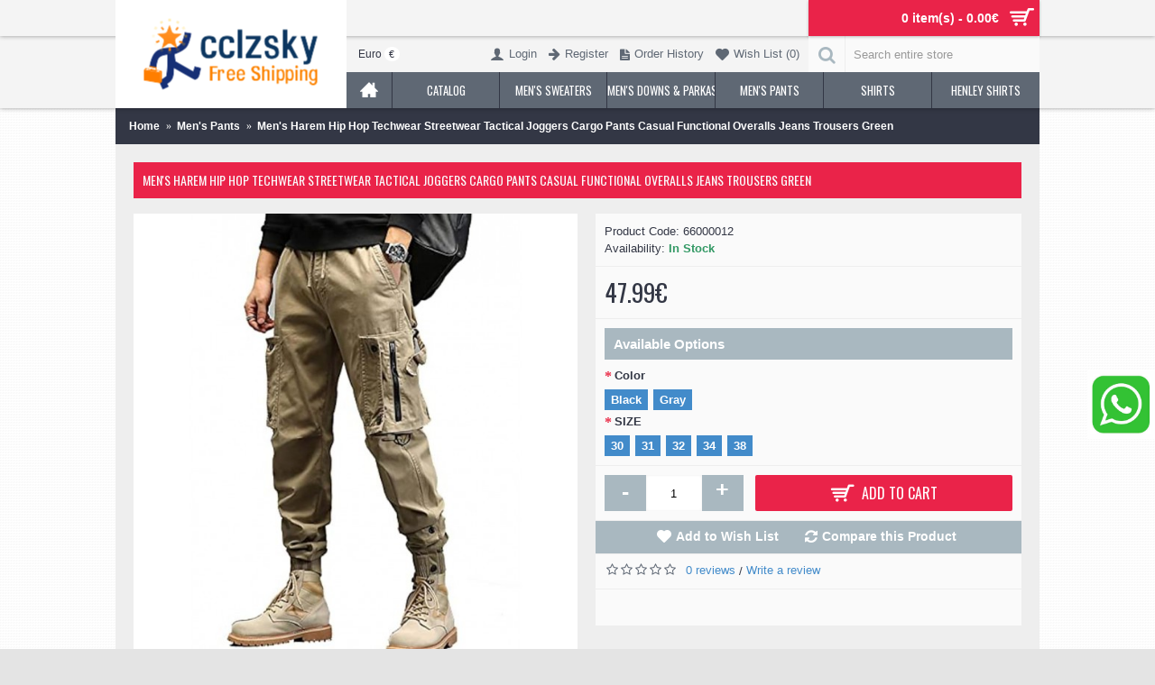

--- FILE ---
content_type: text/html; charset=utf-8
request_url: https://www.cclzsky.com/mens-harem-hip-hop-techwear-streetwear-tactical-joggers-cargo-pants-casual-functional-overalls-jeans-trousers-green-66000012.html
body_size: 8597
content:
<!DOCTYPE html>
<html dir="ltr" lang="en" class="webkit chrome chrome131 mac journal-desktop is-guest skin-1 responsive-layout bottom-menu-bar default-header infinite-scroll lang-full lang-full-mobile currency-full currency-full-mobile no-secondary-on-mobile collapse-footer-columns header-sticky sticky-menu backface product-grid-second-image product-list-second-image hide-cart product-page product-page-66000012 layout-2 route-product-product oc2 side-blocks-active no-language" data-j2v="2.8.8">
<head>
<meta charset="UTF-8" />
<meta name="viewport" content="width=device-width, initial-scale=1.0, minimum-scale=1.0, maximum-scale=1.0, user-scalable=no">
<meta name="format-detection" content="telephone=no">
<!--[if IE]><meta http-equiv="X-UA-Compatible" content="IE=Edge,chrome=1"/><![endif]-->
<title>Men's Harem Hip Hop Techwear Streetwear Tactical Joggers Cargo Pants Casual Functional Overalls Jeans Trousers Green</title>
<base href="https://www.cclzsky.com/" />
<meta name="description" content="Men&#039;s Harem Hip Hop Techwear Streetwear Tactical Joggers Cargo Pants Casual Functional Overalls Jeans Trousers Green #8961641" />
<meta name="keywords" content="Men&#039;s Harem Hip Hop Techwear Streetwear Tactical Joggers Cargo Pants Casual Functional Overalls Jeans Trousers Green #8961641" />
<meta property="og:title" content="Men's Harem Hip Hop Techwear Streetwear Tactical Joggers Cargo Pants Casual Functional Overalls Jeans Trousers Green" />
<meta property="og:site_name" content="cclzskyl" />
<meta property="og:url" content="https://www.cclzsky.com/mens-harem-hip-hop-techwear-streetwear-tactical-joggers-cargo-pants-casual-functional-overalls-jeans-trousers-green-66000012.html" />
<meta property="og:description" content="" />
<meta property="og:type" content="product" />
<meta property="og:image" content="https://www.cclzsky.com/image/cache//product/66000012/66000012-600x315.jpg" />
<meta property="og:image:width" content="600" />
<meta property="og:image:height" content="315" />
<meta name="twitter:card" content="summary" />
<meta name="twitter:title" content="Men's Harem Hip Hop Techwear Streetwear Tactical Joggers Cargo Pants Casual Functional Overalls Jeans Trousers Green" />
<meta name="twitter:description" content="" />
<meta name="twitter:image" content="https://www.cclzsky.com/image/cache//product/66000012/66000012-200x200.jpg" />
<meta name="twitter:image:width" content="200" />
<meta name="twitter:image:height" content="200" />
<link href="https://www.cclzsky.com/mens-harem-hip-hop-techwear-streetwear-tactical-joggers-cargo-pants-casual-functional-overalls-jeans-trousers-green-66000012.html" rel="canonical" />
<link href="https://www.cclzsky.com/image/catalog/cart.png" rel="icon" />
<link rel="stylesheet" href="//fonts.googleapis.com/css?family=Oswald:regular&amp;subset=latin"/>
<link rel="stylesheet" href="https://www.cclzsky.com/catalog/view/theme/journal2/css/j-strap.css?j2v=2.8.8"/>
<link rel="stylesheet" href="https://www.cclzsky.com/catalog/view/javascript/font-awesome/css/font-awesome.min.css?j2v=2.8.8"/>
<link rel="stylesheet" href="https://www.cclzsky.com/catalog/view/theme/journal2/lib/jquery.ui/jquery-ui-slider.min.css?j2v=2.8.8"/>
<link rel="stylesheet" href="https://www.cclzsky.com/catalog/view/theme/journal2/lib/swiper/css/swiper.css?j2v=2.8.8"/>
<link rel="stylesheet" href="https://www.cclzsky.com/catalog/view/theme/journal2/lib/lightgallery/css/lightgallery.min.css?j2v=2.8.8"/>
<link rel="stylesheet" href="https://www.cclzsky.com/catalog/view/theme/journal2/lib/magnific-popup/magnific-popup.css?j2v=2.8.8"/>
<link rel="stylesheet" href="https://www.cclzsky.com/catalog/view/javascript/jquery/datetimepicker/bootstrap-datetimepicker.min.css?j2v=2.8.8"/>
<link rel="stylesheet" href="https://www.cclzsky.com/catalog/view/theme/journal2/css/hint.min.css?j2v=2.8.8"/>
<link rel="stylesheet" href="https://www.cclzsky.com/catalog/view/theme/journal2/css/journal.css?j2v=2.8.8"/>
<link rel="stylesheet" href="https://www.cclzsky.com/catalog/view/theme/journal2/css/features.css?j2v=2.8.8"/>
<link rel="stylesheet" href="https://www.cclzsky.com/catalog/view/theme/journal2/css/header.css?j2v=2.8.8"/>
<link rel="stylesheet" href="https://www.cclzsky.com/catalog/view/theme/journal2/css/module.css?j2v=2.8.8"/>
<link rel="stylesheet" href="https://www.cclzsky.com/catalog/view/theme/journal2/css/pages.css?j2v=2.8.8"/>
<link rel="stylesheet" href="https://www.cclzsky.com/catalog/view/theme/journal2/css/account.css?j2v=2.8.8"/>
<link rel="stylesheet" href="https://www.cclzsky.com/catalog/view/theme/journal2/css/blog-manager.css?j2v=2.8.8"/>
<link rel="stylesheet" href="https://www.cclzsky.com/catalog/view/theme/journal2/css/side-column.css?j2v=2.8.8"/>
<link rel="stylesheet" href="https://www.cclzsky.com/catalog/view/theme/journal2/css/product.css?j2v=2.8.8"/>
<link rel="stylesheet" href="https://www.cclzsky.com/catalog/view/theme/journal2/css/category.css?j2v=2.8.8"/>
<link rel="stylesheet" href="https://www.cclzsky.com/catalog/view/theme/journal2/css/footer.css?j2v=2.8.8"/>
<link rel="stylesheet" href="https://www.cclzsky.com/catalog/view/theme/journal2/css/icons.css?j2v=2.8.8"/>
<link rel="stylesheet" href="https://www.cclzsky.com/catalog/view/theme/journal2/css/responsive.css?j2v=2.8.8"/>
<link rel="stylesheet" href="https://www.cclzsky.com/catalog/view/theme/journal2/css/flex.css?j2v=2.8.8"/>
<link rel="stylesheet" href="https://www.cclzsky.com/catalog/view/theme/journal2/css/rtl.css?j2v=2.8.8"/>
<link rel="stylesheet" href="index.php?route=journal2/assets/css&amp;j2v=2.8.8" />
<script type="text/javascript" src="https://www.cclzsky.com/catalog/view/theme/journal2/lib/modernizr/modernizr.min.js?j2v=2.8.8"></script>
<script type="text/javascript" src="https://www.cclzsky.com/catalog/view/javascript/jquery/jquery-2.1.1.min.js?j2v=2.8.8"></script>
<script type="text/javascript" src="https://www.cclzsky.com/catalog/view/javascript/bootstrap/js/bootstrap.min.js?j2v=2.8.8"></script>
<script type="text/javascript" src="https://www.cclzsky.com/catalog/view/theme/journal2/lib/jquery/jquery-migrate-1.2.1.min.js?j2v=2.8.8"></script>
<script type="text/javascript" src="https://www.cclzsky.com/catalog/view/theme/journal2/lib/jquery.ui/jquery-ui-slider.min.js?j2v=2.8.8"></script>
<script type="text/javascript" src="https://www.cclzsky.com/catalog/view/javascript/common.js?j2v=2.8.8"></script>
<script type="text/javascript" src="https://www.cclzsky.com/catalog/view/javascript/jquery/jquery.total-storage.min.js?j2v=2.8.8"></script>
<script type="text/javascript" src="https://www.cclzsky.com/catalog/view/theme/journal2/lib/jquery.tabs/tabs.js?j2v=2.8.8"></script>
<script type="text/javascript" src="https://www.cclzsky.com/catalog/view/theme/journal2/lib/swiper/js/swiper.jquery.js?j2v=2.8.8"></script>
<script type="text/javascript" src="https://www.cclzsky.com/catalog/view/theme/journal2/lib/ias/jquery-ias.min.js?j2v=2.8.8"></script>
<script type="text/javascript" src="https://www.cclzsky.com/catalog/view/theme/journal2/lib/intense/intense.min.js?j2v=2.8.8"></script>
<script type="text/javascript" src="https://www.cclzsky.com/catalog/view/theme/journal2/lib/lightgallery/js/lightgallery.js?j2v=2.8.8"></script>
<script type="text/javascript" src="https://www.cclzsky.com/catalog/view/theme/journal2/lib/magnific-popup/jquery.magnific-popup.js?j2v=2.8.8"></script>
<script type="text/javascript" src="https://www.cclzsky.com/catalog/view/theme/journal2/lib/actual/jquery.actual.min.js?j2v=2.8.8"></script>
<script type="text/javascript" src="https://www.cclzsky.com/catalog/view/theme/journal2/lib/countdown/jquery.countdown.js?j2v=2.8.8"></script>
<script type="text/javascript" src="https://www.cclzsky.com/catalog/view/theme/journal2/lib/image-zoom/jquery.imagezoom.min.js?j2v=2.8.8"></script>
<script type="text/javascript" src="https://www.cclzsky.com/catalog/view/theme/journal2/lib/lazy/jquery.lazy.1.6.min.js?j2v=2.8.8"></script>
<script type="text/javascript" src="https://www.cclzsky.com/catalog/view/javascript/jquery/datetimepicker/moment.js?j2v=2.8.8"></script>
<script type="text/javascript" src="https://www.cclzsky.com/catalog/view/javascript/jquery/datetimepicker/bootstrap-datetimepicker.min.js?j2v=2.8.8"></script>
<script type="text/javascript" src="https://www.cclzsky.com/catalog/view/theme/journal2/js/journal.js?j2v=2.8.8"></script>
<!--[if (gte IE 6)&(lte IE 8)]><script src="catalog/view/theme/journal2/lib/selectivizr/selectivizr.min.js"></script><![endif]-->
<script>
        Journal.COUNTDOWN = {
        DAYS    : "Days",
        HOURS   : "Hours",
        MINUTES : "Min",
        SECONDS : "Sec"
    };
        Journal.NOTIFICATION_BUTTONS = '<div class="notification-buttons"><a class="button notification-cart" href="https://www.cclzsky.com/index.php?route=checkout/cart">View Cart</a><a class="button notification-checkout" href="https://www.cclzsky.com/index.php?route=checkout/checkout">Checkout</a></div>';
</script>
</head>
<body>
<!--[if lt IE 9]>
<div class="old-browser">You are using an old browser. Please <a href="http://windows.microsoft.com/en-us/internet-explorer/download-ie">upgrade to a newer version</a> or <a href="http://browsehappy.com/">try a different browser</a>.</div>
<![endif]-->
<header class="journal-header-default">
    <div class="header">
    <div class="journal-top-header j-min"></div>

    <div id="header" class="journal-header">
        <div class="journal-logo xs-100 sm-100 md-33 lg-25 xl-25">
                            <div id="logo">
                    <a href="https://www.cclzsky.com/">
                        <img src="https://www.cclzsky.com/image/cache//logo(2)-193x79.png" width="193" height="79" alt="cclzskyl" title="cclzskyl" class="logo-1x" />                    </a>
                </div>
                    </div>
        <div class="header-assets xs-100 sm-100 md-66 lg-75 xl-75">

            <div class="journal-links j-min xs-100 sm-100 md-100 lg-66 xl-66">
                <div class="links j-min">
                    <ul class="top-menu">
                                        </ul>
                </div>
            </div>
            <div class="journal-cart j-min xs-100 sm-50 md-50 lg-33 xl-33">
                <div id="cart" class="btn-group btn-block">
  <button type="button" data-toggle="dropdown" class="btn btn-inverse btn-block btn-lg dropdown-toggle heading"><a><span id="cart-total" data-loading-text="Loading...&nbsp;&nbsp;">0 item(s) - 0.00€</span> <i></i></a></button>
  <div class="content">
    <ul class="cart-wrapper">
        <li>
      <p class="text-center empty">Your shopping cart is empty!</p>
    </li>
        </ul>
  </div>
</div>
            </div>
            <div class="journal-login j-min xs-100 sm-100 md-100 lg-66 xl-66">
                                                <div class="journal-currency">
                    <form action="https://www.cclzsky.com/index.php?route=common/currency/currency" method="post" enctype="multipart/form-data">
    <div id="currency" class="full-text">
        <div class="btn-group">
            <button class="dropdown-toggle" type="button" data-hover="dropdown">
                <div><span class='currency-text'>Euro</span> <span class='currency-symbol'>€</span></div>
            </button>
            <ul class="dropdown-menu">
                                                                                                                                                            <li><a onclick="$(this).closest('form').find('input[name=\'code\']').val('EUR'); $(this).closest('form').submit();"><span class="currency-text">Euro</span> €</a></li>
                                                                                                                                                                                                        <li><a onclick="$(this).closest('form').find('input[name=\'code\']').val('USD'); $(this).closest('form').submit();">$<span class="currency-text">US Dollar</span></a></li>
                                                                        </ul>
        </div>
        <input type="hidden" name="code" value="" />
        <input type="hidden" name="redirect" value="https://www.cclzsky.com/mens-harem-hip-hop-techwear-streetwear-tactical-joggers-cargo-pants-casual-functional-overalls-jeans-trousers-green-66000012.html" />
    </div>
</form>
                </div>
                                <div class="journal-secondary">
                    <ul class="top-menu">
                    <li>
                            <a href="https://www.cclzsky.com/index.php?route=account/login" class="m-item "><i style="margin-right: 5px; font-size: 16px" data-icon="&#xe1b4;"></i>                    <span class="top-menu-link">Login</span>                </a>
                                </li>
            <li>
                            <a href="https://www.cclzsky.com/index.php?route=account/register" class="m-item "><i style="margin-right: 5px; font-size: 15px; top: -1px" data-icon="&#xe608;"></i>                    <span class="top-menu-link">Register</span>                </a>
                                </li>
            <li>
                            <a href="https://www.cclzsky.com/index.php?route=account/order" class="m-item icon-only"><i style="margin-right: 5px; font-size: 15px" data-icon="&#xe6b2;"></i>                    <span class="top-menu-link">Order History</span>                </a>
                                </li>
            <li>
                            <a href="https://www.cclzsky.com/index.php?route=account/wishlist" class="m-item wishlist-total icon-only"><i style="margin-right: 5px; font-size: 15px" data-icon="&#xe662;"></i>                    <span class="top-menu-link">Wish List (<span class="product-count">0</span>)</span>                </a>
                                </li>                    </ul>
                </div>
            </div>

            <div class="journal-search j-min xs-100 sm-50 md-50 lg-33 xl-33">
                                    <div id="search" class="input-group j-min">
  <input type="text" name="search" value="" placeholder="Search entire store" autocomplete="off" class="form-control input-lg" />
  <div class="button-search"><button type="button"><i></i></button></div>
</div>                            </div>
        </div>
        <div class="journal-menu j-min xs-100 sm-100 md-100 lg-75 xl-75">
            <style></style>
<div class="mobile-trigger">MENU</div>
<ul class="super-menu mobile-menu menu-table" style="table-layout: fixed">
        <li id="main-menu-item-1" class="drop-down  icon-only">
                <a href="https://www.cclzsky.com/" ><i style="margin-right: 5px; font-size: 20px; top: -1px" data-icon="&#xe14f;"></i></a>
                                                                
        
        <span class="mobile-plus">+</span>
    </li>
        <li id="main-menu-item-2" class="drop-down ">
                <a href="javascript:;" ><span class="main-menu-text">CATALOG</span></a>
                                                <ul><li><a href="https://www.cclzsky.com/index.php?route=product/category&amp;path=30000_30007" >Sweaters</a></li><li><a href="https://www.cclzsky.com/index.php?route=product/category&amp;path=30000_30009" >Men's Downs &amp; Parkas</a></li><li><a href="https://www.cclzsky.com/index.php?route=product/category&amp;path=30000_30008" >Men's Pants</a></li><li><a href="https://www.cclzsky.com/index.php?route=product/category&amp;path=30000_30006" >Hoodies & Sweatshirts</a></li><li><a href="https://www.cclzsky.com/index.php?route=product/category&amp;path=30000_30002" >T-Shirts</a></li><li><a href="https://www.cclzsky.com/index.php?route=product/category&amp;path=30000_30003" >Tank Tops</a></li><li><a href="https://www.cclzsky.com/index.php?route=product/category&amp;path=30000_30004" >Shirts</a></li><li><a href="https://www.cclzsky.com/index.php?route=product/category&amp;path=30000_30001" >Golf Shirts</a></li></ul>                
        
        <span class="mobile-plus">+</span>
    </li>
        <li id="main-menu-item-3" class="mega-menu-categories ">
                <a href="https://www.cclzsky.com/index.php?route=product/category&amp;path=30000_30007" ><span class="main-menu-text">Men's Sweaters</span></a>
                                                
        
        <span class="mobile-plus">+</span>
    </li>
        <li id="main-menu-item-4" class="mega-menu-categories ">
                <a href="https://www.cclzsky.com/index.php?route=product/category&amp;path=30000_30009" ><span class="main-menu-text">Men's Downs & Parkas</span></a>
                                                
        
        <span class="mobile-plus">+</span>
    </li>
        <li id="main-menu-item-5" class="mega-menu-categories ">
                <a href="https://www.cclzsky.com/index.php?route=product/category&amp;path=30000_30008" ><span class="main-menu-text">Men's Pants</span></a>
                                                
        
        <span class="mobile-plus">+</span>
    </li>
        <li id="main-menu-item-6" class="mega-menu-categories ">
                <a href="https://www.cclzsky.com/index.php?route=product/category&amp;path=30000_30004" ><span class="main-menu-text">Shirts</span></a>
                                                
        
        <span class="mobile-plus">+</span>
    </li>
        <li id="main-menu-item-7" class="mega-menu-categories ">
                <a href="https://www.cclzsky.com/index.php?route=product/category&amp;path=30000_30005" ><span class="main-menu-text">Henley Shirts</span></a>
                                                
        
        <span class="mobile-plus">+</span>
    </li>
    </ul>        </div>
    </div>
    </div>
</header>
<div class="extended-container"><div id="container" class="container j-container"> 
  <ul class="breadcrumb"> 
        <li itemscope itemtype="http://data-vocabulary.org/Breadcrumb"><a href="https://www.cclzsky.com/index.php?route=common/home" itemprop="url"><span itemprop="title">Home</span></a></li>
        <li itemscope itemtype="http://data-vocabulary.org/Breadcrumb"><a href="https://www.cclzsky.com/mens-pants.html" itemprop="url"><span itemprop="title">Men's Pants</span></a></li>
        <li itemscope itemtype="http://data-vocabulary.org/Breadcrumb"><a href="https://www.cclzsky.com/mens-harem-hip-hop-techwear-streetwear-tactical-joggers-cargo-pants-casual-functional-overalls-jeans-trousers-green-66000012.html" itemprop="url"><span itemprop="title">Men's Harem Hip Hop Techwear Streetwear Tactical Joggers Cargo Pants Casual Functional Overalls Jeans Trousers Green</span></a></li>
      </ul>
  <div class="row">                <div id="content" class="product-page-content" itemscope itemtype="http://schema.org/Product">
            <h1 class="heading-title" itemprop="name">Men's Harem Hip Hop Techwear Streetwear Tactical Joggers Cargo Pants Casual Functional Overalls Jeans Trousers Green</h1>
                  <div class="row product-info split-50-50">
                                <div class="left">
                    <div class="image">
                                                <a href="https://www.cclzsky.com/image/cache//product/66000012/66000012-600x600.jpg" title="Men's Harem Hip Hop Techwear Streetwear Tactical Joggers Cargo Pants Casual Functional Overalls Jeans Trousers Green"><img src="https://www.cclzsky.com/image/cache//product/66000012/66000012-600x600.jpg" title="Men's Harem Hip Hop Techwear Streetwear Tactical Joggers Cargo Pants Casual Functional Overalls Jeans Trousers Green" alt="Men's Harem Hip Hop Techwear Streetwear Tactical Joggers Cargo Pants Casual Functional Overalls Jeans Trousers Green" id="image" data-largeimg="https://www.cclzsky.com/image/cache//product/66000012/66000012-600x600.jpg" itemprop="image"  /></a>
          </div>
                    <div class="gallery-text"><span>Click Image for Gallery</span></div>
          
                              <div id="product-gallery" class="image-additional journal-carousel">
                        <div class="swiper">
            <div class="swiper-container" >
            <div class="swiper-wrapper">
                                            <a class="swiper-slide" style="width: 25%" href="https://www.cclzsky.com/image/cache//product/66000012/66000012-600x600.jpg" title="Men's Harem Hip Hop Techwear Streetwear Tactical Joggers Cargo Pants Casual Functional Overalls Jeans Trousers Green"><img src="https://www.cclzsky.com/image/cache//product/66000012/66000012-74x74.jpg" title="Men's Harem Hip Hop Techwear Streetwear Tactical Joggers Cargo Pants Casual Functional Overalls Jeans Trousers Green" alt="Men's Harem Hip Hop Techwear Streetwear Tactical Joggers Cargo Pants Casual Functional Overalls Jeans Trousers Green"/></a>
                                                <a class="swiper-slide" style="width: 25%" href="https://www.cclzsky.com/image/cache///product//66000012//66000012-1-600x600.jpg" title="Men's Harem Hip Hop Techwear Streetwear Tactical Joggers Cargo Pants Casual Functional Overalls Jeans Trousers Green"><img src="https://www.cclzsky.com/image/cache///product//66000012//66000012-1-74x74.jpg" title="Men's Harem Hip Hop Techwear Streetwear Tactical Joggers Cargo Pants Casual Functional Overalls Jeans Trousers Green" alt="Men's Harem Hip Hop Techwear Streetwear Tactical Joggers Cargo Pants Casual Functional Overalls Jeans Trousers Green" itemprop="image"/></a>
                                <a class="swiper-slide" style="width: 25%" href="https://www.cclzsky.com/image/cache///product//66000012//66000012-2-600x600.jpg" title="Men's Harem Hip Hop Techwear Streetwear Tactical Joggers Cargo Pants Casual Functional Overalls Jeans Trousers Green"><img src="https://www.cclzsky.com/image/cache///product//66000012//66000012-2-74x74.jpg" title="Men's Harem Hip Hop Techwear Streetwear Tactical Joggers Cargo Pants Casual Functional Overalls Jeans Trousers Green" alt="Men's Harem Hip Hop Techwear Streetwear Tactical Joggers Cargo Pants Casual Functional Overalls Jeans Trousers Green" itemprop="image"/></a>
                                <a class="swiper-slide" style="width: 25%" href="https://www.cclzsky.com/image/cache///product//66000012//66000012-3-600x600.jpg" title="Men's Harem Hip Hop Techwear Streetwear Tactical Joggers Cargo Pants Casual Functional Overalls Jeans Trousers Green"><img src="https://www.cclzsky.com/image/cache///product//66000012//66000012-3-74x74.jpg" title="Men's Harem Hip Hop Techwear Streetwear Tactical Joggers Cargo Pants Casual Functional Overalls Jeans Trousers Green" alt="Men's Harem Hip Hop Techwear Streetwear Tactical Joggers Cargo Pants Casual Functional Overalls Jeans Trousers Green" itemprop="image"/></a>
                                        </div>
            </div>
            <div class="swiper-button-next"></div>
            <div class="swiper-button-prev"></div>
            </div>
                      </div>
                    <script>
            (function () {
                var opts = {
                    slidesPerView: parseInt('4', 10),
                    slidesPerGroup: parseInt('4', 10),
                    spaceBetween: parseInt('10', 10),
                    nextButton: $('#product-gallery .swiper-button-next'),
                    prevButton: $('#product-gallery .swiper-button-prev'),
                    autoplay: false,
                    speed: 400,
                    touchEventsTarget: false,
                };

                $('#product-gallery .swiper-container').swiper(opts);
            })();
          </script>
                                        <div class="image-gallery" style="display: none !important;">
                        <a href="https://www.cclzsky.com/image/cache//product/66000012/66000012-600x600.jpg" data-original="https://www.cclzsky.com/image/cache//product/66000012/66000012-640x853.jpg" title="Men's Harem Hip Hop Techwear Streetwear Tactical Joggers Cargo Pants Casual Functional Overalls Jeans Trousers Green" class="swipebox"><img src="https://www.cclzsky.com/image/cache//product/66000012/66000012-228x228.jpg" title="Men's Harem Hip Hop Techwear Streetwear Tactical Joggers Cargo Pants Casual Functional Overalls Jeans Trousers Green" alt="Men's Harem Hip Hop Techwear Streetwear Tactical Joggers Cargo Pants Casual Functional Overalls Jeans Trousers Green" /></a>
                                                <a href="https://www.cclzsky.com/image/cache///product//66000012//66000012-1-600x600.jpg" data-original="https://www.cclzsky.com/image/cache///product//66000012//66000012-1-640x853.jpg" title="Men's Harem Hip Hop Techwear Streetwear Tactical Joggers Cargo Pants Casual Functional Overalls Jeans Trousers Green" class="swipebox"><img src="https://www.cclzsky.com/image/cache///product//66000012//66000012-1-74x74.jpg" title="Men's Harem Hip Hop Techwear Streetwear Tactical Joggers Cargo Pants Casual Functional Overalls Jeans Trousers Green" alt="Men's Harem Hip Hop Techwear Streetwear Tactical Joggers Cargo Pants Casual Functional Overalls Jeans Trousers Green" /></a>
                        <a href="https://www.cclzsky.com/image/cache///product//66000012//66000012-2-600x600.jpg" data-original="https://www.cclzsky.com/image/cache///product//66000012//66000012-2-640x853.jpg" title="Men's Harem Hip Hop Techwear Streetwear Tactical Joggers Cargo Pants Casual Functional Overalls Jeans Trousers Green" class="swipebox"><img src="https://www.cclzsky.com/image/cache///product//66000012//66000012-2-74x74.jpg" title="Men's Harem Hip Hop Techwear Streetwear Tactical Joggers Cargo Pants Casual Functional Overalls Jeans Trousers Green" alt="Men's Harem Hip Hop Techwear Streetwear Tactical Joggers Cargo Pants Casual Functional Overalls Jeans Trousers Green" /></a>
                        <a href="https://www.cclzsky.com/image/cache///product//66000012//66000012-3-600x600.jpg" data-original="https://www.cclzsky.com/image/cache///product//66000012//66000012-3-640x853.jpg" title="Men's Harem Hip Hop Techwear Streetwear Tactical Joggers Cargo Pants Casual Functional Overalls Jeans Trousers Green" class="swipebox"><img src="https://www.cclzsky.com/image/cache///product//66000012//66000012-3-74x74.jpg" title="Men's Harem Hip Hop Techwear Streetwear Tactical Joggers Cargo Pants Casual Functional Overalls Jeans Trousers Green" alt="Men's Harem Hip Hop Techwear Streetwear Tactical Joggers Cargo Pants Casual Functional Overalls Jeans Trousers Green" /></a>
                                  </div>
                    <div class="product-tabs">
                      <ul id="tabs" class="nav nav-tabs htabs">
                                    <li class="active"><a href="#tab-description" data-toggle="tab">Description</a></li>
                                                <li ><a href="#tab-review" data-toggle="tab">Reviews (0)</a></li>
                                  </ul>
          <div class="tabs-content">
                                    <div class="tab-pane tab-content active" id="tab-description"><p><img src=".//image//product//66000012//66000012-1.jpg"style="width: 550px;"><br></p><p><img src=".//image//product//66000012//66000012-2.jpg"style="width: 550px;"><br></p><p><img src=".//image//product//66000012//66000012-3.jpg"style="width: 550px;"><br></p><p><img src=".//image//product//66000012//66000012.jpg"style="width: 550px;"><br></p></div>
                                                <div class="tab-pane tab-content " id="tab-review" >
                              <form class="form-horizontal" id="form-review">
                <div id="review"></div>
                <h2 id="review-title">Write a review</h2>
                                <div class="form-group required">
                  <div class="col-sm-12">
                    <label class="control-label" for="input-name">Your Name</label>
                    <input type="text" name="name" value="" id="input-name" class="form-control" />
                  </div>
                </div>
                <div class="form-group required">
                  <div class="col-sm-12">
                    <label class="control-label" for="input-review">Your Review</label>
                    <textarea name="text" rows="5" id="input-review" class="form-control"></textarea>
                    <div class="help-block"><span class="text-danger">Note:</span> HTML is not translated!</div>
                  </div>
                </div>
                <div class="form-group required">
                  <div class="col-sm-12">
                    <label class="control-label">Rating</label>
                    &nbsp;&nbsp;&nbsp; Bad&nbsp;
                    <input type="radio" name="rating" value="1" />
                    &nbsp;
                    <input type="radio" name="rating" value="2" />
                    &nbsp;
                    <input type="radio" name="rating" value="3" />
                    &nbsp;
                    <input type="radio" name="rating" value="4" />
                    &nbsp;
                    <input type="radio" name="rating" value="5" />
                    &nbsp;Good</div>
                </div>
                <br/>
                                                                <div class="buttons">
                  <div class="pull-right">
                    <button type="button" id="button-review" data-loading-text="Loading..." class="btn btn-primary button">Continue</button>
                  </div>
                </div>
                              </form>
            </div>
                                  </div>
          </div>
        </div>
                                <div class="right">
                    <div id="product" class="product-options">
                      <ul class="list-unstyled description">
                                                            <li class="p-model">Product Code: <span class="p-model" itemprop="model">66000012</span></li>
                        <li class="p-stock">Availability: <span class="journal-stock instock">In Stock</span></li>
          </ul>
                     
                    <ul class="list-unstyled price" itemprop="offers" itemscope itemtype="http://schema.org/Offer">
            <meta itemprop="itemCondition" content="http://schema.org/NewCondition" />
            <meta itemprop="priceCurrency" content="EUR" />
            <meta itemprop="price" content="47.9900" />
                        <link itemprop="availability" href="https://schema.org/InStock" />
                                    <li class="product-price">47.99€</li>
                                    <li class="price-tax">Ex Tax: 47.99€</li>
                                              </ul>
                                <div class="options push-select push-image push-checkbox push-radio">
            <h3>Available Options</h3>
                                    <div class="option form-group required option-select">
              <label class="control-label" for="input-option424">Color</label>
           
              <select name="option[424]" id="input-option424" class="form-control">
                <option value=""> --- Please Select --- </option>
                                <option value="1736">Black                                </option>
                                <option value="1737">Gray                                </option>
                              </select>
            </div>
                                        
                                                                                                                                                <div class="option form-group required option-select">
              <label class="control-label" for="input-option425">SIZE</label>
           
              <select name="option[425]" id="input-option425" class="form-control">
                <option value=""> --- Please Select --- </option>
                                <option value="1738">30                                </option>
                                <option value="1739">31                                </option>
                                <option value="1740">32                                </option>
                                <option value="1741">34                                </option>
                                <option value="1742">38                                </option>
                              </select>
            </div>
                                        
                                                                                                                                    </div>
            <script>Journal.enableSelectOptionAsButtonsList();</script>
                                    <div class="form-group cart ">
              <div>
                              <span class="qty">
              <label class="control-label text-qty" for="input-quantity">Qty</label>
              <input type="text" name="quantity" value="1" size="2" data-min-value="1" id="input-quantity" class="form-control" />
              <input type="hidden" name="product_id" value="66000012" />
              <script>
                /* quantity buttons */
                var $input = $('.cart input[name="quantity"]');
                function up() {
                  var val = parseInt($input.val(), 10) + 1 || parseInt($input.attr('data-min-value'), 10);
                  $input.val(val);
                }
                function down() {
                  var val = parseInt($input.val(), 10) - 1 || 0;
                  var min = parseInt($input.attr('data-min-value'), 10) || 1;
                  $input.val(Math.max(val, min));
                }
                $('<a href="javascript:;" class="journal-stepper">-</a>').insertBefore($input).click(down);
                $('<a href="javascript:;" class="journal-stepper">+</a>').insertAfter($input).click(up);
                $input.keydown(function (e) {
                  if (e.which === 38) {
                    up();
                    return false;
                  }
                  if (e.which === 40) {
                    down();
                    return false;
                  }
                });
              </script>
              </span>
                <button type="button" id="button-cart" data-loading-text="Loading..." class="button"><span class="button-cart-text">Add to Cart</span></button>
                              </div>
            </div>
                        <div class="wishlist-compare">
              <span class="links">
                  <a onclick="addToWishList('66000012');">Add to Wish List</a>
                  <a onclick="addToCompare('66000012');">Compare this Product</a>
              </span>
            </div>
                    <div class="rating">
            <p>
                                          <span class="fa fa-stack"><i class="fa fa-star-o fa-stack-1x"></i></span>
                                                        <span class="fa fa-stack"><i class="fa fa-star-o fa-stack-1x"></i></span>
                                                        <span class="fa fa-stack"><i class="fa fa-star-o fa-stack-1x"></i></span>
                                                        <span class="fa fa-stack"><i class="fa fa-star-o fa-stack-1x"></i></span>
                                                        <span class="fa fa-stack"><i class="fa fa-star-o fa-stack-1x"></i></span>
                                          <a href="" onclick="$('a[href=\'#tab-review\']').trigger('click'); return false;">0 reviews</a> / <a href="" onclick="$('a[href=\'#tab-review\']').trigger('click'); return false;">Write a review</a></p>
          </div>
                                  <div class="social share-this hide-on-mobile">
              <div class="social-loaded">
                <script type="text/javascript">var switchTo5x=true;</script>
                <script type="text/javascript" src="https://ws.sharethis.com/button/buttons.js"></script>
                <script type="text/javascript">stLight.options({publisher: "", doNotHash: true, doNotCopy: true, hashAddressBar: false});</script>
                                <span class="st_facebook" displayText=""></span>
                                <span class="st_twitter" displayText=""></span>
                                <span class="st_googleplus" displayText=""></span>
                                <span class="st_pinterest" displayText=""></span>
                                <span class="st_whatsapp" displayText=""></span>
                              </div>
            </div>
                                   </div>
          </div>
        </div>
                  </div>
    </div>
</div>
<script type="text/javascript">
 function display(id){  
        var traget=document.getElementById(id);  
        if(traget.style.display=="none"){  
            traget.style.display="";  
        }else{  
            traget.style.display="none";  
      }  
   }   
</script> 
<script type="text/javascript"><!--
$('select[name=\'recurring_id\'], input[name="quantity"]').change(function(){
  $.ajax({
    url: 'index.php?route=product/product/getRecurringDescription',
    type: 'post',
    data: $('input[name=\'product_id\'], input[name=\'quantity\'], select[name=\'recurring_id\']'),
    dataType: 'json',
    beforeSend: function() {
      $('#recurring-description').html('');
    },
    success: function(json) {
      $('.alert, .text-danger').remove();
      
      if (json['success']) {
        $('#recurring-description').html(json['success']);
      }
    }
  });
});
//--></script> 
<script type="text/javascript"><!--
$('#button-cart').on('click', function() {
  $.ajax({
    url: 'index.php?route=checkout/cart/add',
    type: 'post',
    data: $('#product input[type=\'text\'], #product input[type=\'hidden\'], #product input[type=\'radio\']:checked, #product input[type=\'checkbox\']:checked, #product select, #product textarea'),
    dataType: 'json',
    beforeSend: function() {
      $('#button-cart').button('loading');
    },
    complete: function() {
      $('#button-cart').button('reset');
    },
    success: function(json) {
      $('.alert, .text-danger').remove();
      $('.form-group').removeClass('has-error');

      if (json['error']) {
        if (json['error']['option']) {
          for (i in json['error']['option']) {
            var element = $('#input-option' + i.replace('_', '-'));
            
            if (element.parent().hasClass('input-group')) {
              element.parent().after('<div class="text-danger">' + json['error']['option'][i] + '</div>');
            } else {
              element.after('<div class="text-danger">' + json['error']['option'][i] + '</div>');
            }
          }
        }
        
        if (json['error']['recurring']) {
          $('select[name=\'recurring_id\']').after('<div class="text-danger">' + json['error']['recurring'] + '</div>');
        }
        
        // Highlight any found errors
        $('.text-danger').parent().addClass('has-error');
      }
      
      if (json['success']) {
                if (!Journal.showNotification(json['success'], json['image'], true)) {
                    $('.breadcrumb').after('<div class="alert alert-success success">' + json['success'] + '<button type="button" class="close" data-dismiss="alert">&times;</button></div>');
                }

        $('#cart-total').html(json['total']);

          if (Journal.scrollToTop) {
              $('html, body').animate({ scrollTop: 0 }, 'slow');
          }

        $('#cart ul').load('index.php?route=common/cart/info ul li');
      }
    },
        error: function(xhr, ajaxOptions, thrownError) {
          alert(thrownError + "\r\n" + xhr.statusText + "\r\n" + xhr.responseText);
        }
  });
});
//--></script> 
<script type="text/javascript"><!--
$('.date').datetimepicker({
  pickTime: false
});

$('.datetime').datetimepicker({
  pickDate: true,
  pickTime: true
});

$('.time').datetimepicker({
  pickDate: false
});

$('button[id^=\'button-upload\']').on('click', function() {
  var node = this;
  
  $('#form-upload').remove();
  
  $('body').prepend('<form enctype="multipart/form-data" id="form-upload" style="display: none;"><input type="file" name="file" /></form>');
  
  $('#form-upload input[name=\'file\']').trigger('click');
  
  timer = setInterval(function() {
    if ($('#form-upload input[name=\'file\']').val() != '') {
      clearInterval(timer);
      
      $.ajax({
        url: 'index.php?route=tool/upload',
        type: 'post',
        dataType: 'json',
        data: new FormData($('#form-upload')[0]),
        cache: false,
        contentType: false,
        processData: false,
        beforeSend: function() {
          $(node).button('loading');
        },
        complete: function() {
          $(node).button('reset');
        },
        success: function(json) {
          $('.text-danger').remove();
          
          if (json['error']) {
            $(node).parent().find('input').after('<div class="text-danger">' + json['error'] + '</div>');
          }
          
          if (json['success']) {
            alert(json['success']);
            
            $(node).parent().find('input').attr('value', json['code']);
          }
        },
        error: function(xhr, ajaxOptions, thrownError) {
          alert(thrownError + "\r\n" + xhr.statusText + "\r\n" + xhr.responseText);
        }
      });
    }
  }, 500);
});
//--></script> 
<script type="text/javascript"><!--
$('#review').delegate('.pagination a', 'click', function(e) {
  e.preventDefault();

    $('#review').fadeOut('slow');

    $('#review').load(this.href);

    $('#review').fadeIn('slow');
});

$('#review').load('index.php?route=product/product/review&product_id=66000012');

$('#button-review').on('click', function() {
  $.ajax({
    url: 'index.php?route=product/product/write&product_id=66000012',
    type: 'post',
    dataType: 'json',
        data: $("#form-review").serialize(),
        beforeSend: function() {
      $('#button-review').button('loading');
    },
    complete: function() {
      $('#button-review').button('reset');
          },
    success: function(json) {
      $('.alert-success, .alert-danger').remove();
      
      if (json['error']) {
        $('#review').after('<div class="alert alert-danger warning"><i class="fa fa-exclamation-circle"></i> ' + json['error'] + '</div>');
      }
      
      if (json['success']) {
        $('#review').after('<div class="alert alert-success success"><i class="fa fa-check-circle"></i> ' + json['success'] + '</div>');
        
        $('input[name=\'name\']').val('');
        $('textarea[name=\'text\']').val('');
        $('input[name=\'rating\']:checked').prop('checked', false);
              }
    }
  });
});

$(document).ready(function() {
  $('.thumbnails').magnificPopup({
    type:'image',
    delegate: 'a',
    gallery: {
      enabled:true
    }
  });
});
//--></script> 
</div>
<footer class="boxed-footer">
    <div id="footer">
        <div class="row columns " style="">
        <div class="column  menu xs-100 sm-50 md-33 lg-20 xl-20 ">
                <h3>My Account</h3>
                        <div class="column-menu-wrap" style="">
        <ul>
                                    <li><a href="https://www.cclzsky.com/index.php?route=account/login" class="m-item "><i style="margin-right: 5px; " data-icon="&#xe620;"></i>Log In</a></li>
                                                <li><a href="https://www.cclzsky.com/index.php?route=account/account" class="m-item "><i style="margin-right: 5px; " data-icon="&#xe620;"></i>Account</a></li>
                                                <li><a href="https://www.cclzsky.com/index.php?route=checkout/checkout" class="m-item "><i style="margin-right: 5px; " data-icon="&#xe620;"></i>Checkout</a></li>
                                </ul>
        </div>
            </div>
        <div class="column  menu xs-100 sm-50 md-33 lg-20 xl-20 ">
                <h3>Information</h3>
                        <div class="column-menu-wrap" style="">
        <ul>
                                    <li><a href="https://www.cclzsky.com/index.php?route=information/contact" class="m-item "><i style="margin-right: 5px; color: rgb(255, 255, 255); font-size: 14px; top: 1px" data-icon="&#xe620;"></i>Contact Us</a></li>
                                                <li><a href="https://www.17track.net/zh-cn" class="m-item " target="_blank"><i style="margin-right: 5px; " data-icon="&#xe620;"></i>Track Your Order</a></li>
                                </ul>
        </div>
            </div>
        <div class="column  menu xs-100 sm-50 md-33 lg-20 xl-20 ">
                <h3>OUR SERVICES</h3>
                        <div class="column-menu-wrap" style="">
        <ul>
                                    <li><a href="https://www.cclzsky.com/index.php?route=information/information&amp;information_id=10" class="m-item "><i style="margin-right: 5px; color: rgb(255, 255, 255); font-size: 5px" data-icon="&#xe620;"></i>Shipping Methods</a></li>
                                                <li><a href="https://www.cclzsky.com/index.php?route=information/information&amp;information_id=13" class="m-item "><i style="margin-right: 5px; " data-icon="&#xe620;"></i>Privacy Policy</a></li>
                                                <li><a href="https://www.cclzsky.com/index.php?route=information/information&amp;information_id=7" class="m-item "><i style="margin-right: 5px; " data-icon="&#xe620;"></i>Returns Policy</a></li>
                                </ul>
        </div>
            </div>
        <div class="column  text xs-100 sm-50 md-33 lg-20 xl-20 ">
                <h3>CONTACTS US</h3>
                        <div class="column-text-wrap has-icon block-icon-left" style="">
                        <div class="block-icon block-icon-left" style="background-color: transparent"></div>
                        <span><p>Address:1940&nbsp;Blake&nbsp;StreetDenver,&nbsp;CO&nbsp;80202&nbsp;US<br />
Phone:&nbsp;13237298548<br />
Hours: 7 Days a week from 10 am to 6 pm<br />
E-mail:&nbsp;<a href="/cdn-cgi/l/email-protection" class="__cf_email__" data-cfemail="6d1e05021d2d0e0e01171e0614430e0200">[email&#160;protected]</a><br />
WHatsApp: 14843839483</p>

<p>&nbsp;</p></span>
        </div>
            </div>
    </div>    </div>
    <div class="bottom-footer fullwidth-bar">
        <div class="">
                        <div class="copyright">Copyright © 2025,Cclzsky, All Rights Reserved.</div>
                                    <div class="payments">
                                                <img src="https://www.cclzsky.com/image/cache/data/journal2/cards/visa-51x32.png" alt="Visa" width="51" height="32" />
                                                                <img src="https://www.cclzsky.com/image/cache/data/journal2/cards/mc-51x32.png" alt="MasterCard" width="51" height="32" />
                                                                <img src="https://www.cclzsky.com/image/cache/data/journal2/cards/maestro-51x32.png" alt="Maestro" width="51" height="32" />
                                                                <img src="https://www.cclzsky.com/image/cache/data/journal2/cards/disc-51x32.png" alt="Discover" width="51" height="32" />
                                                                <img src="https://www.cclzsky.com/image/cache/data/journal2/cards/ax-51x32.png" alt="American Express" width="51" height="32" />
                                                                <img src="https://www.cclzsky.com/image/cache/data/journal2/cards/pp-51x32.png" alt="PayPal" width="51" height="32" />
                                            </div>
                    </div>
    </div>
</footer>
<div class="scroll-top"></div>
<div id="side-block-1026181335" class="side-block-196 side-block-right side-block-button" style="position: fixed; top: 410px; right: 0px">
        <div class="side-block-icon" style="width: 75px; height: 75px; line-height: 75px; background-color: rgb(255, 255, 255); ; left: -75px"><a href="https://api.whatsapp.com/send?phone=14843839483" target="_blank"><i><img style="margin-right: 5px; " src="image//whatsapp.jpg" alt="" title="" /></i></a></div>
            </div><script data-cfasync="false" src="/cdn-cgi/scripts/5c5dd728/cloudflare-static/email-decode.min.js"></script><script type="text/javascript" src="https://www.cclzsky.com/catalog/view/theme/journal2/lib/lightgallery/js/lg-thumbnail.min.js?j2v=2.8.8"></script>
<script type="text/javascript" src="https://www.cclzsky.com/catalog/view/theme/journal2/lib/hover-intent/jquery.hoverIntent.min.js?j2v=2.8.8"></script>
<script type="text/javascript" src="https://www.cclzsky.com/catalog/view/theme/journal2/lib/pnotify/jquery.pnotify.min.js?j2v=2.8.8"></script>
<script type="text/javascript" src="https://www.cclzsky.com/catalog/view/theme/journal2/lib/vide/jquery.vide.min.js?j2v=2.8.8"></script>
<script type="text/javascript" src="https://www.cclzsky.com/catalog/view/theme/journal2/lib/respond/respond.js?j2v=2.8.8"></script>
<script type="text/javascript" src="https://www.cclzsky.com/catalog/view/theme/journal2/lib/autocomplete2/jquery.autocomplete2.min.js?j2v=2.8.8"></script>
<script type="text/javascript" src="https://www.cclzsky.com/catalog/view/theme/journal2/js/init.js?j2v=2.8.8"></script>
<script type="text/javascript" src="index.php?route=journal2/assets/js&amp;j2v=2.8.8"></script>
<script defer src="https://static.cloudflareinsights.com/beacon.min.js/vcd15cbe7772f49c399c6a5babf22c1241717689176015" integrity="sha512-ZpsOmlRQV6y907TI0dKBHq9Md29nnaEIPlkf84rnaERnq6zvWvPUqr2ft8M1aS28oN72PdrCzSjY4U6VaAw1EQ==" data-cf-beacon='{"version":"2024.11.0","token":"19287bdb8306451880701b183bce0c7f","r":1,"server_timing":{"name":{"cfCacheStatus":true,"cfEdge":true,"cfExtPri":true,"cfL4":true,"cfOrigin":true,"cfSpeedBrain":true},"location_startswith":null}}' crossorigin="anonymous"></script>
</body>
</html>


--- FILE ---
content_type: text/css
request_url: https://www.cclzsky.com/catalog/view/theme/journal2/css/module.css?j2v=2.8.8
body_size: 12926
content:
/*
  Journal - Advanced Opencart Theme Framework
  Version 2.8.7
  Copyright (c) 2016 Digital Atelier
  http://journal.digital-atelier.com/
*/
/******************************
REVOLUTION SLIDER
*******************************/
#content .journal-slider {
  margin-bottom: 20px; }

.tp-loader {
  -webkit-animation: none !important; }

.tp-caption {
  overflow: hidden;
  display: block;
  -webkit-transition: color 0.15s, background-color 0.15s, border-color 0.15s, box-shadow 0.15s !important;
          transition: color 0.15s, background-color 0.15s, border-color 0.15s, box-shadow 0.15s !important;
  text-align: left;
  -webkit-backface-visibility: hidden;
          backface-visibility: hidden; }
  .tp-caption a, .tp-caption a:hover {
    color: inherit; }
  .tp-caption img {
    float: left; }

.tp-bannertimer, .tp-bannertimer.tp-bottom {
  background-image: none;
  background-color: #EA2E49;
  height: 3px;
  z-index: 98; }

.nav-on-hover .tp-bullets, .nav-on-hover .tparrows {
  opacity: 0; }

.nav-on-hover:hover .tp-bullets, .nav-on-hover:hover .tparrows {
  opacity: 1; }

.tp-leftarrow,
.tp-leftarrow.default,
.tp-rightarrow,
.tp-rightarrow.default {
  background-image: none;
  background-color: transparent;
  width: auto;
  height: auto;
  padding: 0;
  display: block;
  border-radius: 50%;
  color: white;
  -webkit-transition: color 0.2s;
          transition: color 0.2s; }
  .tp-leftarrow:before,
  .tp-leftarrow.default:before,
  .tp-rightarrow:before,
  .tp-rightarrow.default:before {
    -webkit-transition: color 0.2s;
            transition: color 0.2s;
    content: "\e093";
    font-size: 40px;
    color: inherit; }

.tp-rightarrow:before,
.tp-rightarrow.default:before {
  content: "\e094"; }

.tp-bullets .tp-leftarrow.round,
.tp-bullets .tp-rightarrow.round {
  background-image: none; }
  .tp-bullets .tp-leftarrow.round:before,
  .tp-bullets .tp-rightarrow.round:before {
    font-size: 20px;
    top: -3px; }

.slidelink.tp-hidden-caption {
  display: block !important;
  visibility: visible !important;
  top: 0; }

.tp-bullets.simplebullets.round .bullet {
  background-color: transparent;
  background-image: none;
  -webkit-transition: all .2s;
          transition: all .2s;
  margin-bottom: 2px;
  margin-left: 8px;
  width: 13px;
  height: 13px;
  -webkit-perspective: 1000; }
  .tp-bullets.simplebullets.round .bullet.selected, .tp-bullets.simplebullets.round .bullet:hover {
    background-color: transparent; }
  .tp-bullets.simplebullets.round .bullet:hover:after {
    content: ""; }

.full-thumbs .tp-bullets.tp-thumbs {
  width: 100% !important; }
  .full-thumbs .tp-bullets.tp-thumbs .tp-mask {
    width: 100% !important; }

.tp-bullets.tp-thumbs {
  width: auto !important;
  height: auto !important;
  padding: 0;
  overflow: hidden;
  background-color: transparent; }
  .tp-bullets.tp-thumbs .bullet {
    opacity: 1;
    position: relative; }
    .tp-bullets.tp-thumbs .bullet.selected:before, .tp-bullets.tp-thumbs .bullet:hover:before {
      opacity: 0; }

.tp-bullets.tp-thumbs .bullet {
  position: relative; }
  .tp-bullets.tp-thumbs .bullet:before {
    content: "";
    width: 100%;
    height: 100%;
    background-color: black;
    position: absolute;
    -webkit-transition: opacity .2s;
            transition: opacity .2s;
    opacity: .3;
    -ms-filter: "progid:DXImageTransform.Microsoft.Alpha(Opacity=30)"; }

/******************************
 SWIPER
*******************************/
.swiper {
  position: relative;
  width: 100%; }

.swiper-wrapper {
  -webkit-transition-timing-function: ease-in-out;
          transition-timing-function: ease-in-out; }
  .swiper-wrapper img {
    max-width: 100%;
    height: auto; }

.swiper-hidden {
  visibility: hidden; }

.swiper-slide,
.swiper-wrapper {
  height: auto; }

.post-module .swiper-slide {
  height: 100%; }

.swiper-pagination {
  width: 100%;
  position: relative;
  font-size: 0;
  padding: 5px; }

.swiper-pagination-bullet {
  opacity: 1;
  width: 10px;
  height: 10px;
  margin: 2px 3px;
  background: #EA2E49;
  -webkit-transition: all 0.1s ease-out;
          transition: all 0.1s ease-out; }
  .swiper-pagination-bullet:hover {
    background: #3F5765;
    -webkit-transform: scale(1.2);
            transform: scale(1.2); }
  .swiper-pagination-bullet.swiper-pagination-bullet-active {
    background: #3F5765; }

.swiper-button-prev,
.swiper-button-next {
  color: #ccc;
  width: 40px;
  height: 40px;
  background-image: none;
  margin-top: 0;
  -webkit-transform: translateY(-50%);
          transform: translateY(-50%);
  -webkit-transition: all 0.1s ease-out;
          transition: all 0.1s ease-out; }
  .swiper-button-prev::before,
  .swiper-button-next::before {
    content: "\e60f";
    font-size: 30px;
    position: absolute;
    top: 0;
    left: 0;
    margin-top: 50%;
    margin-left: 50%;
    -webkit-transform: translate(-50%, -50%);
            transform: translate(-50%, -50%); }
  .swiper-button-prev:hover,
  .swiper-button-next:hover {
    color: #3F5765; }

.swiper-button-next::before {
  content: "\e60e"; }

.swiper-button-next {
  right: 0; }

.swiper-button-prev {
  left: 0; }

html[dir="rtl"] .swiper-button-next {
  right: auto;
  left: 0; }
html[dir="rtl"] .swiper-button-prev {
  left: auto;
  right: 0; }
html[dir="rtl"] .swiper-button-prev::before,
html[dir="rtl"] .swiper-button-next::before {
  -webkit-transform: scale(-1) translate(50%, 50%);
          transform: scale(-1) translate(50%, 50%); }

/******************************
 JOURNAL SLIDER
*******************************/
.journal-simple-slider .swiper-wrapper {
  -webkit-transition-timing-function: cubic-bezier(0.455, 0.03, 0.515, 0.955);
          transition-timing-function: cubic-bezier(0.455, 0.03, 0.515, 0.955);
  /* easeInOutQuad */ }
.journal-simple-slider .swiper-pagination {
  position: absolute;
  padding: 0;
  width: 100%;
  bottom: 10px; }
.journal-simple-slider .swiper-button-prev,
.journal-simple-slider .swiper-button-next {
  width: 40px;
  height: 50px; }
.journal-simple-slider.nav-on-hover .swiper-button-prev,
.journal-simple-slider.nav-on-hover .swiper-button-next,
.journal-simple-slider.nav-on-hover .swiper-pagination {
  visibility: hidden;
  opacity: 0;
  -webkit-transition: opacity 0.1s ease-out;
          transition: opacity 0.1s ease-out; }
.journal-simple-slider.nav-on-hover:hover .swiper-button-prev,
.journal-simple-slider.nav-on-hover:hover .swiper-button-next,
.journal-simple-slider.nav-on-hover:hover .swiper-pagination {
  visibility: visible;
  opacity: 1; }

.side-column .journal-simple-slider.box {
  background-color: transparent; }

/******************************
 CAROUSEL
*******************************/
#content .journal-carousel .box-product {
  margin-right: 0; }

html[dir="rtl"] .journal-carousel.arrows-top .swiper-button-prev,
html[dir="rtl"] .journal-carousel.arrows-top .swiper-button-next {
  left: 0;
  right: auto;
  -webkit-transform: translate(0, 0) scale(-1);
          transform: translate(0, 0) scale(-1); }
html[dir="rtl"] .journal-carousel.arrows-top .swiper-button-prev {
  left: 20px;
  right: auto; }

.journal-carousel:not(.has-bullets) {
  margin-bottom: 20px; }
.journal-carousel.bullets-on {
  margin-bottom: 10px; }
.journal-carousel.arrows-top .swiper-button-prev,
.journal-carousel.arrows-top .swiper-button-next {
  top: -60px;
  right: -5px;
  -webkit-transform: translate(0, 0);
          transform: translate(0, 0);
  background-color: transparent; }
  .journal-carousel.arrows-top .swiper-button-prev::before,
  .journal-carousel.arrows-top .swiper-button-next::before {
    font-size: 22px; }
.journal-carousel.arrows-top .swiper-button-prev {
  right: 15px;
  left: auto; }
.journal-carousel .product-grid-item {
  margin-bottom: 0; }
  .journal-carousel .product-grid-item .product-wrapper {
    margin: 0;
    -webkit-transform: translateZ(0) scale(1);
            transform: translateZ(0) scale(1);
    -webkit-backface-visibility: hidden;
            backface-visibility: hidden; }
.journal-carousel .tab-content {
  padding: 0;
  margin-top: 0;
  background-color: transparent;
  margin-bottom: 0;
  overflow: visible;
  border: 0;
  z-index: 98; }
.journal-carousel .htabs {
  margin-bottom: 20px;
  padding-left: 0;
  padding-right: 0; }
  .journal-carousel .htabs a {
    background-color: transparent;
    box-shadow: none;
    border-right-style: solid;
    border-right-width: 1px;
    border-color: #333745;
    color: inherit;
    -webkit-transition: background-color 0.2s, color .2s;
            transition: background-color 0.2s, color .2s;
    float: left;
    padding: 0 15px; }
.journal-carousel .htabs.single-tab a, .journal-carousel .htabs.single-tab a.selected, .journal-carousel .htabs.single-tab a:hover {
  border: none;
  cursor: default;
  background-color: transparent;
  color: inherit; }
.journal-carousel .htabs.single-tab a {
  padding: 0; }

/******************************
FULLSCREEN SLIDER
*******************************/
.journal-fullscreen-slider {
  position: fixed;
  width: 100%;
  height: 100%;
  padding: 0;
  top: 0;
  z-index: -1; }
  .journal-fullscreen-slider .tp-loader {
    display: none; }

.transparent-overlay {
  background-repeat: repeat;
  position: absolute;
  width: 100%;
  height: 100%;
  z-index: 99; }

#supersized {
  top: -12px; }

/******************************
CUSTOM SECTIONS
*******************************/
.section-brand .quickview-button,
.section-category .quickview-button,
.carousel-brand .quickview-button,
.carousel-category .quickview-button {
  display: none; }
.section-brand .product-details,
.section-category .product-details,
.carousel-brand .product-details,
.carousel-category .product-details {
  padding-bottom: 0; }

#top-modules .journal2_custom_sections::before,
#bottom-modules .journal2_custom_sections::before {
  content: "";
  width: calc(100% + 20px);
  width: -webkit-calc(100% + 20px);
  height: 40px;
  position: absolute;
  left: -20px;
  right: 0; }

html[dir="rtl"] #top-modules .journal2_custom_sections:before,
html[dir="rtl"] #bottom-modules .journal2_custom_sections:before {
  width: 100%; }

.box-heading.box-sections {
  padding: 0;
  border-width: 0; }

.no-heading .product-grid {
  padding-top: 0; }

.box-sections ul {
  margin: 0;
  padding: 0;
  display: table;
  width: 100%;
  table-layout: fixed; }
  .box-sections ul li {
    list-style: none;
    border-width: 0;
    border-right-width: 1px;
    border-style: solid;
    border-color: white;
    display: table-cell; }
    .box-sections ul li a {
      display: block;
      text-align: center;
      padding: 0 5px;
      font-size: inherit;
      -webkit-transition: all .2s;
              transition: all .2s;
      overflow: hidden;
      text-overflow: ellipsis;
      white-space: nowrap; }
  .box-sections ul li:last-of-type {
    border-right-width: 0; }

.single-section .box-heading ul li a {
  cursor: default;
  padding-left: 10px;
  text-align: left;
  background-color: initial !important;
  pointer-events: none; }
  .single-section .box-heading ul li a:hover {
    background-color: inherit; }

.isotope-item {
  z-index: 2; }

.isotope-hidden.isotope-item {
  pointer-events: none;
  z-index: 0; }

.isotope,
.isotope .isotope-item {
  -webkit-transition-duration: 0.7s;
          transition-duration: 0.7s; }

.isotope {
  -webkit-transition-property: height, width;
          transition-property: height, width; }

.isotope .isotope-item {
  -webkit-transition-property: -webkit-transform, opacity;
          transition-property: transform, opacity; }

.isotope.no-transition,
.isotope.no-transition .isotope-item,
.isotope .isotope-item.no-transition {
  -webkit-transition-duration: 0s;
          transition-duration: 0s; }

.oc-filter .panel-heading {
  padding: 0;
  height: 40px;
  margin-bottom: 5px;
  background-color: transparent; }
.oc-filter a.list-group-item {
  border-bottom: 1px solid #f4f4f4;
  margin-bottom: 0;
  display: block;
  font-size: 15px;
  color: inherit; }
.oc-filter .list-group-item {
  padding: 10px 0; }
  .oc-filter .list-group-item label {
    display: block; }

/******************************
 BANNER
*******************************/
.banner {
  position: relative;
  margin: 0 auto;
  margin-bottom: -2px; }

.banner div {
  text-align: center;
  display: none;
  margin: 0 auto; }

.oc-banner .item img {
  max-width: 100%;
  height: auto; }

/******************************
 FILTER MODULE
*******************************/
#content .box-filter {
  display: block;
  overflow: hidden;
  width: 100%;
  position: relative;
  margin-top: -15px;
  border-bottom: 1px solid #dbdbdb;
  padding-bottom: 20px; }

#content #button-filter {
  margin: 15px 0;
  float: right; }

#content .box-filter > li {
  max-width: 200px;
  float: left;
  margin-right: 10px; }

#content .box-filter > li > span {
  font-size: 15px;
  font-weight: bold;
  padding: 8px 8px 12px 8px;
  display: block;
  border-bottom: 1px solid #dbdbdb;
  margin-bottom: 8px; }

#column-right .box-filter > li,
#column-left .box-filter > li {
  min-height: 40px;
  width: 100%;
  display: table; }

#column-right .box-filter > li > span,
#column-left .box-filter > li > span {
  font-size: 15px;
  font-weight: bold;
  padding: 8px 8px 8px 0;
  min-height: 40px;
  display: block;
  padding-left: 15px;
  line-height: 1.5;
  border-bottom: 1px solid #dbdbdb; }

#column-right #button-filter,
#column-left #button-filter {
  margin: 15px; }

#column-right .box-content .box-filter li ul,
#column-left .box-content .box-filter li ul {
  display: block;
  padding-left: 10px;
  padding-top: 5px; }

.filter-collapse .box.is-collapsed .box-content {
  display: none !important; }
.filter-collapse .sf-icon {
  top: 8px; }
.filter-collapse .sf-reset {
  right: 28px; }
.filter-collapse .box-heading {
  cursor: pointer; }
  .filter-collapse .box-heading::after {
    content: "\e61d";
    font-size: 12px;
    position: absolute;
    right: 9px;
    -webkit-transform: rotate(0deg);
            transform: rotate(0deg); }
.filter-collapse .is-collapsed .box-heading::after {
  -webkit-transform: rotate(-90deg);
          transform: rotate(-90deg); }

.side-column .journal-sf .box ul li label {
  display: -webkit-box;
  display: -webkit-flex;
  display: -ms-flexbox;
  display: flex;
  -webkit-box-align: center;
  -webkit-align-items: center;
      -ms-flex-align: center;
          align-items: center; }

.firefox .journal-sf ul label img {
  box-sizing: content-box !important; }

@media only screen and (max-width: 760px) {
  .filter-columns-mobile .journal-sf ul {
    display: -webkit-box;
    display: -webkit-flex;
    display: -ms-flexbox;
    display: flex;
    -webkit-flex-wrap: wrap;
        -ms-flex-wrap: wrap;
            flex-wrap: wrap; }
    .filter-columns-mobile .journal-sf ul li {
      width: 50%;
      -webkit-box-flex: 0;
      -webkit-flex: 0 0 auto;
          -ms-flex: 0 0 auto;
              flex: 0 0 auto; }
      .filter-columns-mobile .journal-sf ul li:nth-last-of-type(2) {
        border-bottom-width: 0; } }
/******************************
 WELCOME MODULE
*******************************/
.welcome {
  margin-bottom: 15px; }
  .welcome h1 {
    border-bottom: 1px solid transparent;
    padding-bottom: 4px; }
  .welcome p {
    font-weight: normal;
    font-size: 13px;
    padding-top: 5px; }

.side-column .welcome {
  padding: 10px;
  margin-bottom: 0;
  clear: both; }
  .side-column .welcome h1 {
    margin-bottom: 8px; }

/******************************
STORE PICKER
*******************************/
#content .store-picker, .side-column .store-picker {
  padding: 10px 10px 0 10px; }
  #content .store-picker p, .side-column .store-picker p {
    text-align: left !important;
    padding: 0 0 5px 0; }
#content .oc-store .box-heading, .side-column .oc-store .box-heading {
  margin-bottom: 10px; }
#content .store-module, .side-column .store-module {
  padding: 0 10px; }
  #content .store-module p, .side-column .store-module p {
    margin-bottom: 5px; }
  #content .store-module a, .side-column .store-module a {
    display: inline-block;
    margin-top: 5px; }

/******************************
CMS BLOCKS
*******************************/
.cms-blocks, .static-banners {
  display: table;
  width: 100%; }
  .cms-blocks .blocks, .static-banners .blocks {
    margin-right: -20px; }
  .cms-blocks .box-heading, .static-banners .box-heading {
    margin-bottom: 20px; }

.static-banners.journal-carousel {
  display: block; }
  .static-banners.journal-carousel > div {
    margin-right: 0; }
  .static-banners.journal-carousel .static-banner {
    overflow: hidden;
    margin-bottom: 0;
    padding-right: 0; }
    .static-banners.journal-carousel .static-banner .banner-overlay {
      right: 0; }
  .static-banners.journal-carousel .swiper .swiper-button-prev,
  .static-banners.journal-carousel .swiper .swiper-button-next {
    margin-top: 0; }
  .static-banners.journal-carousel .box-content div.swiper-container {
    padding: 0;
    margin: 0; }
  .static-banners.journal-carousel .swiper-pagination {
    position: absolute;
    bottom: 2px; }

.cms-block {
  position: relative;
  padding-right: 20px;
  margin-bottom: 20px; }
  .cms-block ul, .cms-block ol {
    padding: 10px 0 0 25px;
    margin: 0; }
  .cms-block img {
    max-width: 100% !important;
    height: auto !important; }

.gecko .side-column img, .ie .side-column img {
  max-width: 200px; }

.block-content {
  display: table;
  width: 100%;
  height: 100%; }

p img {
  max-width: 100% !important;
  height: auto !important; }

.block-icon {
  text-align: center;
  -webkit-backface-visibility: hidden; }
  .block-icon i {
    margin: 0 !important;
    border-radius: inherit; }
    .block-icon i img {
      margin: 0 !important; }

.block-icon-left {
  float: left;
  margin-right: 10px; }

.block-icon-top {
  margin: 0 auto 10px auto; }

/******************************
 STATIC BANNERS
*******************************/
.static-banners > div {
  margin-right: -20px; }

.static-banner {
  position: relative;
  padding-right: 20px;
  margin-bottom: 20px; }
  .static-banner img {
    width: 100%;
    height: auto;
    float: left; }
  .static-banner .banner-overlay {
    position: absolute;
    top: 0;
    left: 0;
    bottom: 0;
    right: 20px;
    display: block;
    visibility: hidden;
    opacity: 0;
    -webkit-transition: all 0.1s;
            transition: all 0.1s; }
    .static-banner .banner-overlay i {
      margin-right: 0 !important;
      position: absolute;
      top: 50%;
      left: 50%;
      -webkit-transform: translate(-50%, -50%) scale(0);
              transform: translate(-50%, -50%) scale(0); }
  .static-banner:hover .banner-overlay {
    visibility: visible;
    opacity: 1; }
    .static-banner:hover .banner-overlay i {
      -webkit-transform: translate(-50%, -50%) scale(1);
              transform: translate(-50%, -50%) scale(1);
      -webkit-transition: all 0.15s ease-out;
              transition: all 0.15s ease-out; }
  .static-banner .block-content {
    display: block; }

#content .static-banners {
  margin-bottom: 0; }

/******************************
 TEXT ROTATOR
*******************************/
.journal-rotator {
  margin-bottom: 20px; }

.text-rotator.bullets-on.bullets-center .quovolve-nav {
  bottom: -5px; }

.rotator-image {
  margin: 15px;
  display: block;
  max-width: 85%;
  height: auto;
  float: left;
  position: relative; }

.rotator-image.image-center {
  margin: 15px auto 0 auto !important; }

.rotator-text {
  padding: 12px;
  display: block;
  line-height: 1.3;
  position: relative;
  font-weight: inherit;
  font-size: inherit; }
  .rotator-text > div {
    float: left; }

.has-cta .rotator-text {
  display: inline-block; }

.cta-center .rotator-text {
  display: block;
  margin-bottom: 5px; }

.rotator-author {
  display: block;
  position: relative;
  padding: 0 15px; }

.bullets-on .rotator-author {
  padding-bottom: 8px; }
.bullets-on .quote {
  padding-bottom: 20px; }

.bullets-off .rotator-author {
  margin-bottom: 10px; }

.quovolve-nav {
  position: absolute;
  width: 100%;
  left: 0;
  bottom: 0;
  margin: 0;
  padding: 0; }
  .quovolve-nav ol {
    margin: 0;
    text-align: right;
    padding: 0 10px 7px 20px; }
    .quovolve-nav ol li {
      list-style: none;
      display: inline-block; }

.headline-mode .quote.has-cta.cta-center {
  overflow: visible; }

.quote {
  text-align: left;
  overflow: hidden;
  padding-bottom: 2px; }
  .quote .cta {
    position: relative !important;
    white-space: nowrap; }
    .quote .cta i {
      float: left;
      font-size: 1.1em; }
    .quote .cta.button-center {
      margin-bottom: 10px; }

@media only screen and (max-width: 760px) {
  .headline-mode .rotator-text.line-through::before {
    width: 125%; } }
.headline-mode .rotator-text {
  padding: 0;
  line-height: 1.1; }
  .headline-mode .rotator-text span {
    position: relative;
    display: inline-block;
    padding: 12px; }
  .headline-mode .rotator-text.line-through::before {
    content: "";
    width: 150%;
    height: 1px;
    background: currentColor;
    position: absolute;
    top: 54%;
    left: 50%;
    -webkit-transform: translateX(-50%);
            transform: translateX(-50%);
    z-index: 0; }
.headline-mode .quovolve-nav ol {
  padding-bottom: 2px; }
.headline-mode .quote .button-icon-right i {
  margin-right: 0 !important;
  margin-left: 7px;
  float: right; }
.headline-mode.align-left {
  padding-left: 20px;
  padding-right: 20px; }

.bullets-left .quovolve-nav ol {
  text-align: left; }

.bullets-center .quovolve-nav ol {
  text-align: center; }

.bullets-right .quote {
  padding-bottom: 30px; }
.bullets-right .quovolve-nav ol {
  text-align: right; }

.nav-numbers a {
  color: transparent !important;
  background-color: transparent;
  width: 12px;
  height: 12px;
  display: inline-block;
  margin: 4px;
  text-decoration: none;
  -webkit-transition: all 0.2s;
          transition: all 0.2s;
  -webkit-perspective: 1000; }
  .nav-numbers a:hover:after {
    content: ""; }

/******************************
 PHOTO GALLERY
*******************************/
.journal-gallery .box-heading {
  margin-bottom: 15px; }
.journal-gallery .box-content {
  margin-right: -15px;
  overflow: hidden;
  width: auto; }
.journal-gallery.arrows-top .box-content {
  overflow: visible; }
.journal-gallery.arrows-top .swiper-button-prev,
.journal-gallery.arrows-top .swiper-button-next {
  top: -55px; }

.journal-carousel .box-content {
  margin-right: 0; }
.journal-carousel .gallery-thumb {
  padding-right: 0;
  margin-bottom: 0; }

.oc-module {
  display: table;
  width: 100%; }
  .oc-module.oc-html {
    display: block; }

.gallery-thumb {
  padding-right: 15px;
  margin-bottom: 15px;
  overflow: hidden; }
  .gallery-thumb a {
    display: block;
    position: relative;
    overflow: hidden; }
    .gallery-thumb a:before {
      content: "\e015";
      position: absolute;
      font-size: 30px;
      color: white;
      z-index: 99;
      -webkit-transition: all .2s;
              transition: all .2s;
      visibility: hidden;
      opacity: 0;
      padding: 0 2px;
      top: 50%;
      left: 50%;
      -webkit-transform: translate(-50%, -50%) scale(0);
              transform: translate(-50%, -50%) scale(0); }
  .gallery-thumb img {
    width: 100%;
    float: right;
    height: auto;
    border-radius: inherit; }
  .gallery-thumb .item-hover {
    position: absolute;
    z-index: 9;
    opacity: 0;
    visibility: hidden;
    width: 100%;
    height: 100%;
    text-align: center;
    overflow: hidden;
    -webkit-transition: all .2s;
            transition: all .2s;
    border-radius: inherit;
    cursor: pointer; }

.gallery-thumb > a:hover .item-hover {
  -webkit-transition: all .2s;
          transition: all .2s;
  visibility: visible;
  opacity: 1; }

.gallery-thumb > a:hover:before {
  opacity: 1;
  visibility: visible;
  -webkit-transform: translate(-50%, -50%) scale(1);
          transform: translate(-50%, -50%) scale(1); }

/******************************
LightGallery
*******************************/
.lg-backdrop {
  z-index: 99999;
  background-color: rgba(0, 0, 0, 0.9); }

.lg-outer {
  z-index: 999999; }
  .lg-outer .lg-thumb-outer {
    text-align: center; }
  .lg-outer .lg-image {
    max-height: calc(100% - 100px);
    margin-top: 6px; }

.lg-toolbar,
.lg-sub-html {
  min-height: 50px;
  background-color: transparent; }

.lg-toolbar .lg-icon {
  color: white;
  font-size: 28px;
  width: 45px;
  text-align: inherit;
  padding: 12px 0;
  -webkit-transition: color .1s linear;
          transition: color .1s linear; }

#lg-intense-zoom {
  position: absolute;
  right: 45px;
  width: 50px;
  height: 50px;
  top: 0;
  cursor: pointer;
  color: white;
  -webkit-transition: all 0.1s ease-out;
          transition: all 0.1s ease-out; }
  #lg-intense-zoom::before {
    content: "\e015";
    font-size: 21px;
    position: absolute;
    top: 50%;
    left: 50%;
    -webkit-transform: translate(-50%, -50%);
            transform: translate(-50%, -50%); }

#lg-counter {
  color: #E4E4E4;
  font-size: 18px; }

.lg-sub-html {
  padding: 13px 70px;
  line-height: 1.25;
  display: -webkit-box;
  display: -webkit-flex;
  display: -ms-flexbox;
  display: flex;
  -webkit-box-pack: center;
  -webkit-justify-content: center;
      -ms-flex-pack: center;
          justify-content: center;
  -webkit-box-align: center;
  -webkit-align-items: center;
      -ms-flex-align: center;
          align-items: center; }
  .lg-sub-html > span {
    display: block;
    white-space: nowrap;
    overflow: hidden;
    text-overflow: ellipsis; }

.lg-actions .lg-next,
.lg-actions .lg-prev {
  color: #E4E4E4; }

.lg-icon::before,
.lg-icon::after {
  font-family: 'lg'; }

.lg-thumb.group {
  display: inline-block; }

.lg-outer .lg-thumb-outer {
  background: black; }
.lg-outer .lg-thumb-item {
  margin-bottom: 0;
  border: 3px solid #5F6874;
  border-radius: 1px; }
  .lg-outer .lg-thumb-item.active, .lg-outer .lg-thumb-item:hover {
    border-color: white; }
.lg-outer .lg-thumb {
  padding: 12px 0;
  margin-bottom: 0; }
.lg-outer .lg-toogle-thumb {
  height: 40px;
  top: -40px;
  width: 45px;
  color: #E4E4E4; }
.lg-outer .lg-toogle-thumb:after {
  margin-top: 1px; }

/******************************
ADVANCED GRID
*******************************/
.multi-modules-wrapper {
  overflow: hidden; }

.multi-modules-column {
  height: 100%; }

.multi-modules-row {
  overflow: hidden;
  position: relative; }

.tp-caption.fullscreenvideo {
  height: 100% !important; }
  .tp-caption.fullscreenvideo video {
    width: auto;
    background: transparent; }

.multi-modules-row .tp-banner-container {
  height: 100% !important;
  max-width: 100% !important; }
.multi-modules-row .tp-banner .slot, .multi-modules-row .tp-banner .slot div {
  width: 100% !important;
  height: 100% !important; }

@media only screen and (max-width: 760px) {
  .multi-modules-column:last-of-type .multi-modules-row:last-of-type {
    margin-bottom: 0 !important; }

  .multi-modules-column .multi-modules-row {
    margin-bottom: 20px; }

  .multi-modules-wrapper .tp-banner {
    height: 100% !important; } }
.tp-banner .slot, .tp-banner .slot div {
  width: 100% !important;
  height: 100% !important; }

.multi-modules .static-banners .box-heading {
  margin-right: 0; }

#top-modules .multi-modules .static-banners, #bottom-modules .multi-modules .static-banners {
  padding: 0 !important; }

.multi-modules {
  display: -webkit-box;
  display: -webkit-flex;
  display: -ms-flexbox;
  display: flex;
  -webkit-flex-wrap: wrap;
      -ms-flex-wrap: wrap;
          flex-wrap: wrap; }
  .multi-modules .static-banner, .multi-modules .journal-simple-slider, .multi-modules .static-banners > div {
    margin: 0 !important;
    padding: 0 !important; }
    .multi-modules .static-banner .banner-overlay, .multi-modules .journal-simple-slider .banner-overlay, .multi-modules .static-banners > div .banner-overlay {
      right: 0; }
    .multi-modules .static-banner .journal-carousel, .multi-modules .journal-simple-slider .journal-carousel, .multi-modules .static-banners > div .journal-carousel {
      margin-bottom: 0; }

.multi-modules .static-banners.journal-carousel {
  margin-bottom: 0; }

.container-dimensions {
  position: absolute;
  top: 10px;
  left: 10px;
  padding: 5px;
  background: brown;
  color: white;
  z-index: 97;
  display: none; }
  .container-dimensions::after {
    font-size: 10px;
    content: "(Visible to admins only)";
    display: none; }

.multi-modules-row:hover .container-dimensions {
  display: block; }

/******************************
NEWSLETTER
*******************************/
.journal-newsletter {
  margin-bottom: 20px; }
  .journal-newsletter .box-content {
    border-radius: inherit;
    display: table;
    width: 100%; }
  .journal-newsletter input + .button {
    margin-top: 10px; }
  .journal-newsletter.text-left .box-content {
    display: -webkit-box;
    display: -webkit-flex;
    display: -ms-flexbox;
    display: flex;
    -webkit-box-align: center;
    -webkit-align-items: center;
        -ms-flex-align: center;
            align-items: center;
    -webkit-flex-wrap: wrap;
        -ms-flex-wrap: wrap;
            flex-wrap: wrap; }
  .journal-newsletter.text-left .newsletter-text {
    display: table-cell;
    vertical-align: middle;
    height: 100%;
    float: left;
    width: 50%;
    padding-right: 20px;
    text-align: left;
    line-height: 1.2; }
  .journal-newsletter.text-left .newsletter-input-wrap {
    display: block;
    position: relative;
    float: left;
    width: 50%;
    overflow: hidden; }
    .journal-newsletter.text-left .newsletter-input-wrap input {
      width: 100%;
      height: 100%;
      box-shadow: none; }
    .journal-newsletter.text-left .newsletter-input-wrap .newsletter-button {
      position: absolute;
      top: 0;
      right: 0; }
    .journal-newsletter.text-left .newsletter-input-wrap input + .button {
      margin-top: 0; }
  .journal-newsletter.text-top .newsletter-text {
    display: block;
    width: 100%;
    margin-bottom: 10px;
    text-align: left;
    line-height: 18px; }
  .journal-newsletter.text-top .newsletter-input-wrap {
    display: block;
    position: relative;
    width: 100%; }
    .journal-newsletter.text-top .newsletter-input-wrap input {
      width: 100%;
      height: 100%;
      box-shadow: none;
      border: 0; }
    .journal-newsletter.text-top .newsletter-input-wrap .newsletter-button {
      position: absolute;
      top: 5px;
      right: 3px; }
    .journal-newsletter.text-top .newsletter-input-wrap input + .button {
      margin-top: 0; }

.side-column .journal-newsletter .newsletter-text {
  float: none;
  width: 100% !important;
  margin-bottom: 10px;
  padding: 0; }
.side-column .journal-newsletter .newsletter-input-wrap {
  float: none;
  width: 100% !important;
  height: auto !important;
  text-align: center; }
  .side-column .journal-newsletter .newsletter-input-wrap input {
    margin-bottom: 5px; }
  .side-column .journal-newsletter .newsletter-input-wrap .newsletter-button {
    position: relative;
    left: auto !important;
    right: auto !important;
    width: 100%; }
  .side-column .journal-newsletter .newsletter-input-wrap input + .button {
    margin-top: 0; }

/******************************
 SUPER FILTER
*******************************/
.main-products {
  position: relative;
  height: 100%; }

.product-list .sf-loader {
  right: 0; }

.sf-loader {
  min-height: 2000px;
  position: absolute;
  background-color: rgba(255, 255, 255, 0.7);
  -ms-filter: "progid:DXImageTransform.Microsoft.Alpha(Opacity=60)" !important;
  font-size: 14px;
  z-index: 99;
  left: 0;
  top: 20px;
  right: 20px;
  bottom: 20px;
  overflow: hidden; }
  .sf-loader span {
    padding: 5px 10px;
    display: block;
    -webkit-font-smoothing: auto; }

.side-column .journal-sf .box-filter > li {
  min-height: 0; }

.sf-reset {
  position: absolute;
  right: 10px;
  top: 8px;
  z-index: 99;
  -webkit-transition: color .2s;
          transition: color .2s; }
  .sf-reset .sf-reset-icon:after {
    font-size: 15px; }

.sf-reset-icon:after {
  content: "\e601";
  font-size: 14px;
  position: relative;
  margin-left: 5px;
  float: right; }

.sf-text {
  right: 7px; }
  .sf-text .sf-reset-icon {
    display: none; }

.sf-icon {
  top: 10px; }
  .sf-icon:before {
    border-top-color: #428bca;
    display: block; }
  .sf-icon:after {
    display: block;
    background-color: #428bca;
    padding: 6px 9px; }
  .sf-icon .sf-reset-text {
    display: none; }
  .sf-icon .sf-reset-icon:after {
    font-size: 20px;
    position: relative;
    margin-left: 1px;
    top: -2px; }

.sf-price .ui-slider-horizontal {
  height: auto; }
.sf-price .ui-widget-content {
  border: none;
  background: white; }
.sf-price .ui-widget-header {
  background: #EA2E49;
  border: none; }
.sf-price .ui-slider-handle {
  width: 16px;
  height: 16px;
  top: 0;
  cursor: pointer;
  background: #428bca;
  border: 0;
  border-radius: 0;
  -webkit-transition: background 0.2s;
          transition: background 0.2s; }
.sf-price .value {
  position: absolute;
  font-size: 11px;
  color: white;
  background: #428bca;
  top: 23px;
  left: 50%;
  -webkit-transform: translateX(-50%);
          transform: translateX(-50%);
  min-width: 36px;
  text-align: center;
  display: block;
  padding: 2px 3px;
  font-family: Helvetica, Arial, sans-serif; }
  .sf-price .value:after {
    content: "";
    position: absolute;
    border: 7px solid transparent;
    border-bottom: 7px solid #428bca;
    border-radius: 0;
    top: -12px;
    left: 50%;
    margin-left: -7px; }
.sf-price .price-range-both.value {
  min-width: 72px;
  margin: 0 0 0 -36px;
  top: 19px; }
.sf-price .price-range-both {
  display: none; }
.sf-price.sf-input .box-content {
  margin-bottom: 20px;
  padding: 12px;
  display: -webkit-box;
  display: -webkit-flex;
  display: -ms-flexbox;
  display: flex;
  -webkit-flex-wrap: wrap;
      -ms-flex-wrap: wrap;
          flex-wrap: wrap; }
  .sf-price.sf-input .box-content span {
    position: relative;
    display: inline-block;
    width: 49%;
    display: -webkit-box;
    display: -webkit-flex;
    display: -ms-flexbox;
    display: flex; }
    .sf-price.sf-input .box-content span:after {
      content: "";
      display: table;
      clear: both; }
    .sf-price.sf-input .box-content span:first-of-type {
      padding-right: 5px; }
    .sf-price.sf-input .box-content span:last-of-type {
      padding-left: 5px; }
    .sf-price.sf-input .box-content span label {
      font-size: 16px;
      cursor: default;
      padding-right: 5px;
      line-height: 30px;
      float: left; }
    .sf-price.sf-input .box-content span input {
      float: left;
      width: 84%;
      max-height: 30px; }
    .sf-price.sf-input .box-content span.currency-right label {
      float: right;
      padding-right: 0; }
    .sf-price.sf-input .box-content span.currency-right input {
      width: 82%; }
  .sf-price.sf-input .box-content .button {
    display: block;
    width: 100%;
    margin-top: 10px; }

.journal-sf {
  position: relative; }
  .journal-sf img {
    height: auto; }
  .journal-sf .box-content {
    display: block;
    overflow: auto; }
  .journal-sf .sf-price .box-content {
    overflow: visible; }
  .journal-sf:before {
    border-top-color: #428bca;
    display: block; }
  .journal-sf:after {
    display: block;
    background-color: #428bca;
    padding: 6px 9px;
    border-radius: 3px; }
  .journal-sf ul {
    border-radius: inherit;
    overflow: hidden; }
    .journal-sf ul li {
      border-bottom: 1px solid #333745; }
      .journal-sf ul li:last-of-type {
        border-bottom: none; }
    .journal-sf ul label {
      width: 100%;
      display: block;
      -webkit-transition: color 0.2s;
              transition: color 0.2s;
      font-weight: normal;
      margin: 0;
      padding: 0; }
      .journal-sf ul label img {
        -webkit-transition: border-color 0.1s;
                transition: border-color 0.1s; }
      .journal-sf ul label input[type=checkbox] {
        position: relative;
        margin: 0 5px 0 0;
        -webkit-flex-shrink: 0;
            -ms-flex-negative: 0;
                flex-shrink: 0; }
    .journal-sf ul.hide-checkbox label input[type=checkbox] {
      display: none; }

.journal-sf .sf-both ul label img {
  vertical-align: middle;
  margin: 0 5px 0 22px;
  float: left;
  display: block;
  max-width: 42px; }
.journal-sf .sf-both ul label .sf-name {
  line-height: 100%;
  vertical-align: middle;
  height: 42px;
  max-width: 135px;
  display: -webkit-box;
  display: -webkit-flex;
  display: -ms-flexbox;
  display: flex;
  -webkit-box-align: center;
  -webkit-align-items: center;
      -ms-flex-align: center;
          align-items: center; }
.journal-sf .sf-both ul label input[type=checkbox] {
  position: absolute;
  left: 0;
  top: 50%;
  -webkit-transform: translateY(-50%);
          transform: translateY(-50%); }
.journal-sf .sf-both ul.hide-checkbox label img {
  margin-left: 0; }
.journal-sf .sf-both ul.hide-checkbox label input[type=checkbox] {
  display: none; }
.journal-sf .sf-image .box-content {
  overflow: hidden;
  overflow-y: auto;
  max-height: 310px; }
  .journal-sf .sf-image .box-content ul {
    display: block; }
    .journal-sf .sf-image .box-content ul li {
      border-bottom: none !important;
      float: left;
      width: 25%;
      padding: 0;
      padding-left: 0 !important;
      padding-top: 0 !important; }
    .journal-sf .sf-image .box-content ul label {
      width: 100%;
      display: block; }
      .journal-sf .sf-image .box-content ul label img {
        display: block;
        margin: 0;
        width: 100%;
        height: auto; }
      .journal-sf .sf-image .box-content ul label input[type=checkbox] {
        display: none; }
    .journal-sf .sf-image .box-content ul.hide-checkbox label input[type=checkbox] {
      display: none; }

/******************************
 POPUP
*******************************/
.mfp-removing .journal-popup {
  opacity: 0;
  -webkit-transition: all 0.2s ease-in-out;
          transition: all 0.2s ease-in-out;
  -webkit-transform: scale(0.7);
          transform: scale(0.7); }
.mfp-removing.mfp-bg {
  opacity: 0;
  -webkit-transition: all 0.2s ease-in-out;
          transition: all 0.2s ease-in-out; }

.hide-close-button button {
  display: none; }

.mfp-close {
  opacity: 1;
  -webkit-transition: all 0.2s;
          transition: all 0.2s; }

.quickview .journal-popup-header .heading-title {
  text-align: center; }

.journal-popup {
  position: relative;
  background: white;
  margin: 0 auto; }
  .journal-popup img {
    max-width: 100%;
    height: auto; }
  .journal-popup .journal-newsletter {
    margin-bottom: 0;
    padding: 0 20px; }
    .journal-popup .journal-newsletter .box-content {
      padding: 0 !important;
      background-color: transparent !important; }
  .journal-popup .mfp-close {
    color: white;
    top: -38px;
    right: -16px; }
  .journal-popup * {
    box-sizing: border-box; }
  .journal-popup .journal-popup-header-content {
    text-align: center;
    border: 0;
    border-radius: 0;
    white-space: normal;
    padding: 10px;
    line-height: 1.3; }
  .journal-popup .button-icon-right i {
    float: right;
    margin-right: 0 !important;
    margin-left: 5px; }
  .journal-popup .journal-popup-header {
    border-radius: 0; }

.journal-popup-content {
  overflow: hidden;
  color: #333745; }

.journal-popup-content.overflow-on {
  overflow: auto; }

@media only screen and (max-width: 760px) {
  .journal-popup-content.overflow-on {
    overflow-y: scroll;
    max-height: 50vh;
    -webkit-overflow-scrolling: touch; } }
.journal-popup-header,
.journal-popup-footer,
.journal-popup-newsletter {
  display: table;
  width: 100%; }

.journal-popup-header-content,
.journal-popup-footer-content,
.journal-popup-newsletter-content {
  display: table-cell;
  vertical-align: middle;
  text-align: center; }

.journal-popup-footer-content {
  text-align: left;
  padding-left: 10px;
  background-color: #f4f4f4;
  position: relative; }
  .journal-popup-footer-content .button {
    margin: 8px 0; }
  .journal-popup-footer-content.has-btn {
    text-align: center; }
    .journal-popup-footer-content.has-btn .button:first-of-type {
      margin-right: 8px; }
    .journal-popup-footer-content.has-btn .dont-show-label {
      position: absolute;
      left: 5px;
      top: 50%;
      -webkit-transform: translateY(-50%);
              transform: translateY(-50%); }

.dont-show-label label {
  font-weight: normal;
  display: -webkit-inline-box;
  display: -webkit-inline-flex;
  display: -ms-inline-flexbox;
  display: inline-flex;
  -webkit-box-align: center;
  -webkit-align-items: center;
      -ms-flex-align: center;
          align-items: center; }
.dont-show-label input[type='checkbox'] {
  margin-right: 5px;
  position: relative; }

.journal-popup input.has-error,
.journal-popup textarea.has-error,
.post-comment input.has-error,
.post-comment textarea.has-error {
  border: 1px solid red; }

/******************************
POPUP FORM
*******************************/
.journal-popup-contact .content, .journal-popup-contact fieldset {
  padding: 15px; }
  .journal-popup-contact .content b, .journal-popup-contact fieldset b {
    display: inline-block;
    margin: 9px 0 4px 0; }
    .journal-popup-contact .content b:first-of-type, .journal-popup-contact fieldset b:first-of-type {
      margin-top: 0; }
    .journal-popup-contact .content b:last-of-type, .journal-popup-contact fieldset b:last-of-type {
      display: block; }
      .journal-popup-contact .content b:last-of-type + br, .journal-popup-contact fieldset b:last-of-type + br {
        display: none; }
  .journal-popup-contact .content textarea + br, .journal-popup-contact fieldset textarea + br {
    display: none; }
  .journal-popup-contact .content input[name='captcha'], .journal-popup-contact fieldset input[name='captcha'] {
    margin: 0 10px 0 0;
    height: 35px;
    display: block;
    float: left; }
.journal-popup-contact input + br, .journal-popup-contact input + br + br {
  display: none; }
.journal-popup-contact input[type='text'],
.journal-popup-contact input[type='email'] {
  max-width: 600px; }

.oc2 .journal-popup-contact .form-horizontal .form-group label {
  width: 100%;
  float: none;
  padding-top: 0;
  font-weight: bold;
  margin-bottom: 2px; }
  .oc2 .journal-popup-contact .form-horizontal .form-group label:before {
    display: none; }
.oc2 .journal-popup-contact .form-horizontal .form-group label + div {
  width: 100%;
  float: none; }
.oc2 .journal-popup-contact .pull-right {
  float: none; }

/*****************************
BLOG
*******************************/
.journal-carousel .posts.box-content {
  display: block; }
.journal-carousel > div.posts {
  overflow: visible; }
.journal-carousel .post-button {
  margin-top: auto; }

.blog-grid-view .post-button,
.journal-carousel .post-button,
.post-module .post-button {
  margin-top: auto; }

.posts {
  margin: 20px -20px 0 0;
  text-align: center; }
  .posts h2 {
    padding: 10px 0 5px 0;
    display: table;
    width: 100%;
    margin: 0 0 5px 0;
    font-size: 16px;
    table-layout: fixed;
    font-weight: normal; }
    .posts h2 a {
      display: table-cell;
      vertical-align: middle;
      -webkit-transition: color 0.2s;
              transition: color 0.2s;
      text-overflow: ellipsis;
      overflow: hidden;
      white-space: nowrap; }

.post-item-details.post-content-aligncenter,
.post-button {
  text-align: center; }
  .post-item-details.post-content-aligncenter .comment-date,
  .post-button .comment-date {
    margin: 0 auto; }

.post-item-details.post-content-alignright {
  text-align: right; }
  .post-item-details.post-content-alignright .comment-date {
    width: 100%; }

html[dir="rtl"] .post-item-details.post-content-aligncenter,
html[dir="rtl"] .post-button {
  text-align: center !important; }
  html[dir="rtl"] .post-item-details.post-content-aligncenter .comment-date,
  html[dir="rtl"] .post-button .comment-date {
    margin: 0 auto; }

.post-module.journal-carousel.gutter-on {
  padding-bottom: 0 !important; }

.post-item-details {
  text-align: center;
  overflow: hidden; }

.blog-grid-view .post-wrapper .post-text {
  -webkit-box-flex: 1;
  -webkit-flex-grow: 1;
      -ms-flex-positive: 1;
          flex-grow: 1; }

.post-content-alignright .post-button {
  -webkit-align-self: flex-end;
      -ms-flex-item-align: end;
          align-self: flex-end; }

.post-content-aligncenter .post-button {
  -webkit-align-self: center;
      -ms-flex-item-align: center;
          align-self: center; }

html[dir="rtl"] .post-button {
  text-align: right; }

.post-image:after {
  content: "";
  display: table;
  width: 100%;
  clear: both; }
.post-image img {
  width: 100%;
  height: auto;
  float: left; }

.post-item:not(.swiper-slide) {
  margin-bottom: 20px; }

.post-wrapper {
  margin-right: 20px;
  -webkit-transition: all 0.2s;
          transition: all 0.2s; }
  .swiper-container .post-wrapper {
    margin-right: 0; }

.post-text {
  padding: 10px 0 10px 0;
  font-size: 14px;
  line-height: 17px;
  overflow: hidden; }
  .post-text span {
    display: block; }

.post-view-more.button {
  margin: 5px 0 15px 0;
  padding: 10px;
  line-height: 100% !important; }

.post-button-left-icon:before {
  margin-right: 5px; }
  .post-button-left-icon:before:before {
    -webkit-transition: all 0.2s;
            transition: all 0.2s; }

.post-button-right-icon {
  display: none; }
  .post-button-right-icon:before {
    -webkit-transition: all 0.2s;
            transition: all 0.2s;
    margin-left: 5px; }

.blog-list-view .post-view-more {
  margin: 5px 0 5px 0; }

.comment-date {
  padding: 7px 0 8px 0;
  border-top: 1px solid #E4E4E4;
  border-bottom: 1px solid #E4E4E4;
  display: inline-block;
  color: #999;
  font-size: 12px; }
  .comment-date span {
    display: inline-block;
    position: relative;
    text-align: left; }
    .comment-date span:before {
      margin-right: 4px;
      position: relative;
      display: inline-block;
      font-size: 13px; }

.p-author {
  margin-right: 7px; }
  .p-author:before {
    content: "\e1b8"; }

.p-date {
  margin-right: 7px; }
  .p-date:before {
    content: "\e6b3"; }

.p-comment:before {
  content: "\e1ae"; }

.p-category a + span {
  display: inline-block !important; }

.p-category a:last-of-type + span {
  display: none !important; }

.p-category:before {
  content: "\e6b2"; }
.p-category > a {
  -webkit-transition: all 0.2s;
          transition: all 0.2s;
  margin-left: 5px; }
  .p-category > a:first-of-type {
    margin-left: 0; }
  .p-category > a:last-of-type + span {
    display: none; }

.posts.blog-list-view {
  text-align: left;
  margin: 20px 0 0 0;
  display: table;
  width: 100%; }
  .posts.blog-list-view > div {
    width: 100% !important; }
  .posts.blog-list-view .post-image {
    float: left;
    padding-right: 15px;
    overflow: hidden;
    width: 33.333333%; }
  .posts.blog-list-view h2 {
    padding: 0;
    margin-top: 0; }
    .posts.blog-list-view h2 a {
      height: auto !important;
      display: block;
      white-space: normal; }
      .posts.blog-list-view h2 a span {
        display: inline-block;
        border-bottom: 1px solid #E4E4E4;
        padding: 0 0 7px 0; }
  .posts.blog-list-view .post-item-details {
    float: left;
    width: 66.666666%;
    padding: 0;
    text-align: left !important; }
  .posts.blog-list-view .post-wrapper {
    margin-right: 0;
    padding: 10px; }
  .posts.blog-list-view .post-text {
    padding: 10px 10px 8px 0; }
  .posts.blog-list-view .comment-date {
    padding: 5px 0;
    border: 0; }

/******************************
 Post Page
*******************************/
.blog-post .heading-title {
  margin-bottom: 0; }
.blog-post .post-stats {
  margin-bottom: 15px;
  padding: 10px 0 10px 0; }
  .blog-post .post-stats .p-posted {
    margin-right: 2px; }
  .blog-post .post-stats > span {
    margin-right: 10px;
    display: inline-block;
    clear: both; }
    .blog-post .post-stats > span:before {
      display: inline-block;
      margin-right: 4px;
      position: relative;
      float: left; }
    .blog-post .post-stats > span.p-category:before {
      margin-right: 6px; }
  .blog-post .post-stats.comment-date {
    border-width: 0;
    display: block; }
.blog-post .social {
  border-top: 1px solid #EEEEEE;
  margin-top: 15px;
  clear: both;
  padding: 12px 8px 0 0;
  margin-bottom: 0;
  background-position: 0 center;
  background-color: inherit !important;
  background-image: none; }
.blog-post .social-loaded {
  display: inline-block;
  display: -webkit-inline-box;
  display: -webkit-inline-flex;
  display: -ms-inline-flexbox;
  display: inline-flex; }
.blog-post .tags {
  margin: 15px 10px 15px 0;
  font-size: 13px; }
  .blog-post .tags a, .blog-post .tags b {
    display: initial;
    border-radius: 0;
    -webkit-transition: all 0.2s;
            transition: all 0.2s;
    margin-right: 4px; }
  .blog-post .tags a {
    display: inline-block; }

@media only screen and (max-width: 760px) {
  .post-stats.comment-date {
    padding-bottom: 1px; } }
.post-details {
  overflow: hidden;
  font-size: 14px; }
  .post-details img {
    max-width: 100%;
    height: auto; }
  .post-details:after {
    content: "";
    display: table;
    width: 100%;
    clear: both; }
  .post-details .tags {
    line-height: initial; }

blockquote {
  padding: 0 0 0 15px;
  border-width: 0;
  border-left: 10px solid #EA2E49;
  margin: 20px;
  line-height: 20px;
  font-style: italic; }

.comments {
  margin-bottom: 0;
  font-size: 14px;
  line-height: 1.3; }
  .comments > .comment {
    color: #333745;
    position: relative;
    margin-top: 20px;
    padding: 13px 13px 7px 13px; }
    .comments > .comment p {
      font-size: 14px; }
    .comments > .comment:first-of-type {
      margin-top: 0; }
    .comments > .comment:nth-child(even) {
      background-color: #f4f4f4; }
    .comments > .comment:nth-child(odd) {
      background-color: #f4f4f4; }
    .comments > .comment:after {
      content: ""; }
  .comments > h3 {
    padding: 15px 0;
    font-size: 17px; }
  .comments .avatar {
    display: block;
    float: left;
    margin-right: 15px;
    margin-bottom: 0; }
  .comments .user-name {
    font-size: 18px;
    font-weight: bold; }
  .comments .user-date {
    margin: 2px 0 4px 0;
    font-size: 11px;
    color: #5F6874; }
    .comments .user-date:before {
      margin-right: 3px;
      position: relative; }
  .comments .user-time:before {
    margin-right: 3px;
    position: relative; }
  .comments .user-site {
    font-size: 13px; }
  .comments .reply-btn {
    position: absolute;
    top: 12px;
    right: 13px;
    line-height: 100%;
    padding: 8px 10px; }
  .comments .comment {
    position: relative; }
    .comments .comment > p {
      padding-bottom: 5px; }
  .comments .comment + .success {
    margin-top: 20px;
    color: #333745; }
  .comments .reply + .success {
    margin-top: 15px;
    margin-left: 85px;
    width: auto; }
  .comments .main-comment + .success {
    margin-top: 15px; }
  .comments .reply {
    position: relative;
    padding: 13px 13px 7px 13px;
    margin-left: 85px;
    margin-top: 15px; }
    .comments .reply:nth-of-type(even) {
      background-color: #e9e9e9; }
    .comments .reply:nth-of-type(odd) {
      background-color: #e9e9e9; }
    .comments .reply:after {
      content: ""; }

.post-comment {
  margin-bottom: 20px; }
  .post-comment h3 {
    padding: 15px 0;
    font-size: 17px; }

.comment-submit.button, .reply-submit.button {
  display: inline-block;
  margin-top: 10px;
  line-height: 100%;
  padding: 10px; }

.comment-form form > div input {
  display: block;
  max-width: 350px;
  margin-bottom: 10px; }

.reply .main-comment .button {
  display: none; }

.reply-form {
  margin-left: 85px; }
  .reply-form h3 {
    border-bottom-width: 0;
    padding: 15px 0; }
  .reply-form .comment-form {
    padding: 0;
    background-color: transparent; }

.has-error .form-control {
  border: 1px solid #EA2E49 !important; }

.button.disabled {
  opacity: .7;
  cursor: wait; }

/******************************
 Blog Modules
*******************************/
.side-posts .box-post {
  overflow: hidden;
  position: relative; }

.post-module.no-heading .posts {
  margin-top: 0; }

.post-module {
  display: table; }
  .post-module.journal-carousel {
    display: block; }

.side-blog .box-post {
  padding: 10px 0 0 0; }

.side-blog .box-category.box-post {
  padding: 0; }

.side-post + hr {
  margin-bottom: 10px;
  background-color: transparent;
  border-bottom-width: 1px;
  border-bottom-style: solid;
  border-color: #f4f4f4; }

.side-post {
  margin-bottom: 10px;
  overflow: hidden; }
  .side-post:after {
    content: "";
    display: block;
    clear: both; }
  .side-post:last-of-type {
    margin-bottom: 0; }
  .side-post:last-of-type + hr {
    display: none; }
  .side-post .comment-date {
    border-bottom: none;
    border-top: none;
    display: block;
    width: 100%;
    padding: 0; }
  .side-post .p-comment {
    margin-right: 0; }
  .side-post .p-date {
    margin-right: 10px; }

.side-post-details {
  float: left;
  width: 75%; }

.side-post-image {
  width: 20%;
  display: block;
  float: left;
  overflow: hidden;
  margin-right: 5%; }
  .side-post-image img {
    width: 100%;
    height: auto;
    float: left; }
  .side-post-image:after {
    content: "";
    display: table;
    clear: both; }

.side-post-title {
  display: block;
  margin-bottom: 6px;
  -webkit-transition: all 0.2s;
          transition: all 0.2s; }

.blog-comments img {
  max-width: 55px;
  height: auto; }
.blog-comments .p-user:before {
  display: block;
  float: left; }

.comment-author:after {
  content: "";
  display: table;
  clear: both; }

.side-blog-tags .box-tag {
  overflow: hidden; }
  .side-blog-tags .box-tag > div {
    margin-bottom: -7px;
    overflow: hidden; }
  .side-blog-tags .box-tag a {
    float: left;
    display: block;
    background-color: #3F5765;
    color: white;
    margin: 0 6px 6px 0;
    padding: 3px 7px 5px 7px;
    -webkit-transition: all 0.2s;
            transition: all 0.2s; }
    .side-blog-tags .box-tag a:hover {
      background-color: #5C8BA6; }

.box-search {
  position: relative;
  height: 33px; }
  .box-search a {
    display: table;
    width: 33px;
    height: 100%;
    position: absolute;
    top: 0;
    right: 2px;
    -webkit-transition: color 0.2s;
            transition: color 0.2s;
    padding-left: 1px;
    border-left-width: 1px;
    border-style: solid;
    border-color: #E4E4E4; }
    .box-search a:before {
      content: '\e697';
      font-size: 18px;
      text-align: center;
      display: table-cell;
      vertical-align: middle;
      color: #ccc; }

.column.posts {
  margin: 0; }
  .column.posts h3 {
    margin-bottom: 7px; }
  .column.posts > div {
    margin-bottom: 0; }

.footer-post {
  padding: 6px 0;
  border-bottom-width: 1px;
  border-style: solid;
  border-color: transparent; }
  .footer-post .comment-date {
    padding: 5px 0 0 0;
    color: #E4E4E4; }
  .footer-post:after {
    content: "";
    display: table;
    clear: both; }
  .footer-post:first-of-type {
    padding-top: 0; }
  .footer-post:last-of-type {
    border-bottom: 0; }

.footer-post-image {
  display: block;
  overflow: hidden;
  float: left;
  margin-right: 10px; }

.footer-post-title,
.footer-post .comment-date {
  display: block;
  text-align: left;
  border-width: 0;
  -webkit-transition: all 0.2s;
          transition: all 0.2s;
  overflow: hidden;
  text-overflow: ellipsis;
  white-space: nowrap; }

.footer-post .comment-date {
  font-size: 11px;
  padding: 3px 0 0 0; }
  .footer-post .comment-date span:before {
    font-size: 12px; }

.journal-blog-feed {
  position: absolute;
  top: 50%;
  -webkit-transform: translateY(-50%);
          transform: translateY(-50%);
  right: 0;
  -webkit-transition: all 0.2s;
          transition: all 0.2s;
  color: #222;
  font-size: 13px;
  font-weight: 400; }
  .journal-blog-feed:before {
    content: "\e6b4";
    color: #FF8000;
    margin-right: 5px;
    position: relative;
    float: left;
    font-size: inherit; }

/******************************
HEADER NOTICE
*******************************/
.header-notice {
  line-height: 1.25;
  font-size: 14px;
  position: relative;
  min-height: 15px;
  z-index: 9000;
  display: table;
  width: 100%; }
  .header-notice > div {
    margin: 0 auto;
    position: relative; }
  .header-notice i {
    margin-right: 8px !important; }
    .header-notice i:before {
      float: left; }
  .header-notice a {
    -webkit-transition: all 0.2s;
            transition: all 0.2s; }
  .header-notice.floated-icon > div {
    padding-bottom: 10px; }
  .header-notice.floated-icon i {
    float: left; }
  .header-notice.floated-icon .notice-text {
    display: block; }
  .header-notice.center-notice {
    text-align: center; }
    .header-notice.center-notice .notice-text {
      margin-right: 50px;
      -webkit-box-pack: center;
      -webkit-justify-content: center;
          -ms-flex-pack: center;
              justify-content: center; }
      .header-notice.center-notice .notice-text span {
        -webkit-box-flex: 0;
        -webkit-flex-grow: 0;
            -ms-flex-positive: 0;
                flex-grow: 0; }
    .header-notice.center-notice i:before {
      float: none; }
  .header-notice.right-notice {
    text-align: right; }
    .header-notice.right-notice .notice-text {
      width: calc(100% - 100px);
      width: -webkit-calc(100% - 100px);
      margin-right: 50px; }
    .header-notice.right-notice i:before {
      float: none; }
  .header-notice.fullwidth-notice > div {
    max-width: 100%;
    padding: 10px 0 10px 15px; }
  .header-notice .notice-text {
    width: calc(100% - 40px);
    width: -webkit-calc(100% - 40px);
    display: -webkit-box;
    display: -webkit-flex;
    display: -ms-flexbox;
    display: flex;
    -webkit-box-align: center;
    -webkit-align-items: center;
        -ms-flex-align: center;
            align-items: center; }
    .header-notice .notice-text i {
      -webkit-box-flex: 0;
      -webkit-flex: 0 0 auto;
          -ms-flex: 0 0 auto;
              flex: 0 0 auto; }
    .header-notice .notice-text span {
      -webkit-box-flex: 1;
      -webkit-flex-grow: 1;
          -ms-flex-positive: 1;
              flex-grow: 1; }

button.close-notice {
  cursor: pointer;
  padding: 0 12px;
  height: 100%;
  position: absolute;
  top: 0;
  right: 0;
  font-size: 16px;
  -webkit-transition: all 0.1s;
          transition: all 0.1s;
  border-radius: 0 !important;
  font-weight: 400;
  color: #333745; }
  button.close-notice:hover {
    color: #EA2E49; }
  button.close-notice::before {
    top: 50%;
    left: 50%;
    -webkit-transform: translate(-50%, -50%);
            transform: translate(-50%, -50%);
    position: absolute; }

html[dir="rtl"] button.close-notice {
  right: auto;
  left: 0; }
html[dir="rtl"] .header-notice i {
  margin-right: 0 !important;
  margin-left: 8px; }
  html[dir="rtl"] .header-notice i:before {
    float: left; }
html[dir="rtl"] .header-notice.floated-icon i {
  float: right; }

button.close-notice.x-icon:before {
  content: "\e602";
  font-size: 24px; }

@media only screen and (max-width: 760px) {
  .header-notice i {
    float: left; } }
#content .journal-accordion {
  margin-bottom: 20px; }

.journal-accordion .journal-accordion-heading {
  -webkit-transition: all 0.05s ease-out;
          transition: all 0.05s ease-out;
  cursor: pointer;
  background-color: #f4f4f4;
  color: #444;
  border-bottom-color: #E4E4E4;
  padding: 12px; }
  .journal-accordion .journal-accordion-heading::after {
    color: inherit;
    background: none;
    content: "\e620";
    font-size: 11px;
    position: absolute;
    right: 5px;
    width: auto;
    height: auto;
    top: 50%;
    -webkit-transform: translateY(-50%);
            transform: translateY(-50%);
    -webkit-transition: all 0.05s ease-out;
            transition: all 0.05s ease-out; }
.journal-accordion [data-accordion].open > .journal-accordion-heading::after {
  -webkit-transform: rotate(90deg);
          transform: rotate(90deg);
  margin-top: -3px; }
.journal-accordion .journal-accordion-content {
  background: #EEEEEE;
  color: #333; }
  .journal-accordion .journal-accordion-content > * {
    border-bottom: 0;
    padding: 0; }
  .journal-accordion .journal-accordion-content > div {
    padding: 13px;
    line-height: 1.4; }

/******************************
 Firefox
*******************************/
.firefox .dont-show-label input[type='checkbox'] {
  margin-left: 10px; }
.firefox .journal-popup-footer-content .button {
  line-height: 39px; }
.firefox .tp-caption {
  outline: 1px solid transparent; }
.firefox .comment-date span:before {
  margin-top: -2px; }

.safari .html5vid {
  top: 0 !important;
  height: 100% !important;
  width: 100% !important; }
  .safari .html5vid video {
    -o-object-fit: cover;
       object-fit: cover; }

.ie:not(.edge) .safari5 .main-products {
  width: 100%;
  display: table; }


--- FILE ---
content_type: text/css
request_url: https://www.cclzsky.com/catalog/view/theme/journal2/css/rtl.css?j2v=2.8.8
body_size: 5672
content:
/*
  Journal - Advanced Opencart Theme Framework
  Version 2.8.7
  Copyright (c) 2016 Digital Atelier
  http://journal.digital-atelier.com/
*/
/******************************
RTL
*******************************/
html[dir="rtl"] .breadcrumb {
  text-align: right; }
html[dir="rtl"] #cart .heading a > span {
  text-align: left;
  padding-right: 0;
  margin-right: 0;
  margin-left: 40px; }
html[dir="rtl"] #cart .content {
  float: left; }
html[dir="rtl"] #cart .checkout a + a {
  margin-left: auto;
  margin-right: 10px; }
html[dir="rtl"] #cart .heading i {
  left: 0;
  right: auto;
  border-left-width: 0;
  border-right-width: 1px; }
html[dir="rtl"] .journal-header-center #cart .heading a > span {
  padding-left: 8px; }
html[dir="rtl"] .mini-cart-info table {
  width: 100%; }
  html[dir="rtl"] .mini-cart-info table tr td.image {
    width: auto; }
  html[dir="rtl"] .mini-cart-info table tr td.name {
    padding-right: 10px; }
  html[dir="rtl"] .mini-cart-info table tr td.remove i {
    left: auto; }
    html[dir="rtl"] .mini-cart-info table tr td.remove i::before {
      top: 0; }
  html[dir="rtl"] .mini-cart-info table tr td.total {
    text-align: left; }
  html[dir="rtl"] .mini-cart-info table tr td.quantity {
    text-align: left; }
html[dir="rtl"] .mini-cart-total {
  text-align: left; }
  html[dir="rtl"] .mini-cart-total .table {
    padding: 5px 10px 3px 0; }
html[dir="rtl"] .button-search {
  border-right-color: transparent;
  border-left-width: 1px; }
html[dir="rtl"] #search input {
  padding-left: 10px;
  padding-right: 50px; }
html[dir="rtl"] .autocomplete2-suggestion .p-image,
html[dir="rtl"] .autocomplete2-suggestion .p-name {
  float: right; }
html[dir="rtl"] .autocomplete2-suggestion .p-name {
  padding-right: 8px; }
html[dir="rtl"] .autocomplete2-suggestion span.p-price {
  width: 100%; }
  html[dir="rtl"] .autocomplete2-suggestion span.p-price .price-old {
    float: right;
    margin-right: 0;
    margin-left: 5px; }
html[dir="rtl"] .has-dropdown::after {
  margin-left: 0;
  margin-right: 5px; }
html[dir="rtl"] .journal-secondary .top-menu > li:last-of-type {
  padding-left: 10px; }
html[dir="rtl"] .journal-header-default .links li i {
  margin-right: 0 !important;
  margin-left: 5px; }
html[dir="rtl"] .journal-header-default .links li:last-of-type a, html[dir="rtl"] .journal-header-default .links li:last-of-type .no-link {
  border-right-width: 1px;
  border-left-width: 0; }
html[dir="rtl"] .journal-header-default .links li:first-of-type a, html[dir="rtl"] .journal-header-default .links li:first-of-type .no-link {
  border-right-width: 0; }
html[dir="rtl"] .journal-header-default .super-menu > li:first-of-type {
  border-left-width: 1px; }
html[dir="rtl"] .journal-header-default .super-menu > li:last-of-type {
  border-left-width: 0;
  border-right-width: 0; }
html[dir="rtl"] .journal-header-default .super-menu > li.float-left:last-of-type,
html[dir="rtl"] .journal-header-default .super-menu > li.float-right:last-of-type {
  border-left-width: 1px; }
html[dir="rtl"].boxed-header .super-menu > li:last-of-type {
  border-left-width: 0; }
html[dir="rtl"].boxed-header .super-menu > li:first-of-type {
  border-left-width: 1px; }
html[dir="rtl"].boxed-header .super-menu > li.float-right:first-of-type {
  border-left-width: 0; }
html[dir="rtl"] header .no-link {
  margin-right: 0;
  margin-left: 0; }
html[dir="rtl"] .super-menu > li:not(.icon-only) > a i {
  margin-right: 0 !important;
  margin-left: 5px; }
html[dir="rtl"] .journal-header-default .mega-menu,
html[dir="rtl"] .journal-header-menu.sticky-header .mega-menu {
  left: 0; }
html[dir="rtl"] .mega-menu .mega-menu-column {
  float: right; }
html[dir="rtl"] .mega-menu > div {
  margin-right: 0;
  margin-left: -15px; }
html[dir="rtl"] .mega-menu-item h3 {
  text-align: right; }
html[dir="rtl"] .mega-menu-column > div > h3,
html[dir="rtl"] .mega-menu-column > h3 {
  text-align: right; }
html[dir="rtl"] .mega-menu-categories .mega-menu-item ul li a {
  padding-left: 0;
  padding-right: 10px; }
html[dir="rtl"] .mega-menu-categories .mega-menu-item.menu-image-left img {
  float: right; }
html[dir="rtl"] .mega-menu-categories .mega-menu-item ul li a::before,
html[dir="rtl"] .flyout .mega-menu-categories .mega-menu-item ul li a::before {
  display: none; }
html[dir="rtl"] .mega-menu-categories .mega-menu-item ul li a::after,
html[dir="rtl"] .flyout .mega-menu-categories .mega-menu-item ul li a::after {
  position: absolute;
  top: 0;
  right: 0;
  -webkit-transform: rotate(180deg);
          transform: rotate(180deg); }
html[dir="rtl"] .mega-menu-mixed .mega-menu > div {
  margin-left: 0; }
  html[dir="rtl"] .mega-menu-mixed .mega-menu > div p img {
    margin-right: 0 !important; }
html[dir="rtl"] .mega-menu .mega-menu-column:last-of-type > div > h3 {
  margin-left: 0; }
html[dir="rtl"] .mega-menu .mega-menu-column.mega-menu-products > div {
  margin-right: 0; }
html[dir="rtl"] .drop-down ul li a {
  padding: 11px 9px 12px 25px; }
html[dir="rtl"] .drop-down .menu-plus {
  right: auto;
  left: 8px; }
  html[dir="rtl"] .drop-down .menu-plus::before {
    -webkit-transform: rotate(180deg);
            transform: rotate(180deg); }
html[dir="rtl"] .drop-down ul li ul {
  right: 100%;
  left: auto; }
html[dir="rtl"] .journal-header-center .journal-secondary .links {
  float: left; }
html[dir="rtl"] .journal-header-center .button-search i {
  margin-right: 3px; }
html[dir="rtl"] .journal-header-center #cart .heading i {
  border-left-color: transparent; }
html[dir="rtl"] .journal-header-center .links a i, html[dir="rtl"] .journal-header-center .links .no-link i {
  margin-right: 0 !important;
  margin-left: 5px; }
html[dir="rtl"] .journal-header-center .top-menu > li:last-of-type {
  padding-left: 0; }
html[dir="rtl"] .journal-header-mega .journal-search {
  padding-right: 0;
  padding-left: 5%; }
html[dir="rtl"] #cart .content .cart-wrapper::before {
  right: auto;
  left: 10px; }
html[dir="rtl"].journal-desktop .menu-floated .float-left {
  float: right;
  border-right-width: 0;
  border-left-width: 1px;
  border-left-style: solid; }
  html[dir="rtl"].journal-desktop .menu-floated .float-left:first-of-type {
    border-right-width: 1px; }
html[dir="rtl"].journal-desktop .menu-floated .float-right {
  float: left; }
  html[dir="rtl"].journal-desktop .menu-floated .float-right:last-of-type {
    border-right-width: 1px; }
  html[dir="rtl"].journal-desktop .menu-floated .float-right:first-of-type {
    border-left-width: 0; }
html[dir="rtl"] .pull-right {
  float: left; }
html[dir="rtl"] .pull-left {
  float: right; }
html[dir="rtl"] table.list thead td {
  text-align: right; }
html[dir="rtl"] .multi-modules-column {
  float: right; }
html[dir="rtl"] .has-cta .rotator-text {
  margin-left: 5px; }
html[dir="rtl"] .headline-mode .quote .button-icon-right i {
  margin-left: 0;
  margin-right: 7px !important;
  float: left;
  -webkit-transform: scale(-1);
          transform: scale(-1); }
html[dir="rtl"] .product-grid-item .enquiry-button i::before {
  margin-right: 0; }
html[dir="rtl"] .button-cart-text {
  margin-right: 5px; }
html[dir="rtl"] .product-grid-item .compare {
  padding-right: 0; }
html[dir="rtl"] .alert .fa {
  top: -2px;
  margin-left: 5px; }
html[dir="rtl"] .alert button {
  right: auto;
  left: 10px; }
html[dir="rtl"] .fa {
  margin-left: 0; }
html[dir="rtl"] .manufacturer-list ul {
  float: right; }
html[dir="rtl"] .sitemap-info > div:first-of-type {
  padding-left: 15px;
  padding-right: 0; }
html[dir="rtl"] .sitemap-info > div {
  float: right; }
html[dir="rtl"] .sitemap-info > div > ul {
  padding: 10px 10px 5px 0; }
html[dir="rtl"] .date .input-group-btn button,
html[dir="rtl"] .time .input-group-btn button,
html[dir="rtl"] .datetime .input-group-btn button {
  border-top-left-radius: 5px;
  border-bottom-left-radius: 5px; }
html[dir="rtl"] .label-sale,
html[dir="rtl"] .label-latest {
  left: 5px;
  right: auto; }
html[dir="rtl"] .label-outofstock {
  -webkit-transform: translate(30%, 130%) rotate(45deg);
          transform: translate(30%, 130%) rotate(45deg); }
html[dir="rtl"] .countdown span:last-of-type {
  border-right-width: 1px !important; }
html[dir="rtl"] .countdown span:first-of-type {
  border-right-width: 0 !important; }
html[dir="rtl"] .expire-text {
  text-align: right; }
html[dir="rtl"] .box-sections ul li:first-of-type {
  border-right-width: 0; }
html[dir="rtl"] .box-sections ul li:last-of-type {
  border-right-width: 1px; }
html[dir="rtl"] .ui-pnotify-closer {
  right: auto;
  left: 3px; }
html[dir="rtl"] .ui-pnotify-text img {
  float: right;
  margin: 0 0 10px 10px; }
html[dir="rtl"] .notification-buttons {
  float: right; }
  html[dir="rtl"] .notification-buttons a {
    margin: 7px 0 0 8px; }
html[dir="rtl"] .journal-carousel .htabs a {
  float: right; }
html[dir="rtl"] .posts:not(.column) {
  margin: 20px 0 0 0; }
html[dir="rtl"] .side-column .journal-carousel .htabs a {
  text-align: right; }
html[dir="rtl"] .journal-carousel .box-product {
  margin-right: 0 !important; }
html[dir="rtl"] .journal-carousel .htabs.box-heading {
  padding-right: 0; }
html[dir="rtl"] .journal-carousel .htabs a:last-of-type {
  border-left: 1px solid white; }
html[dir="rtl"] .journal-carousel .htabs a:only-of-type {
  border-left-width: 0; }
html[dir="rtl"] .tp-leftarrow,
html[dir="rtl"] .tp-leftarrow.default,
html[dir="rtl"] .tp-rightarrow,
html[dir="rtl"] .tp-rightarrow.default {
  -webkit-transform: scale(-1);
          transform: scale(-1); }
html[dir="rtl"] .journal-popup-footer-content .dont-show-label {
  left: auto;
  right: 5px; }
  html[dir="rtl"] .journal-popup-footer-content .dont-show-label label {
    padding-right: 0; }
html[dir="rtl"] .journal-popup .mfp-close {
  right: auto;
  left: -16px; }
html[dir="rtl"] .heading-title,
html[dir="rtl"] .box-heading:not(.box-sections),
html[dir="rtl"] #blogArticle
.articleHeader h1,
html[dir="rtl"] .journal-carousel .htabs.single-tab a,
html[dir="rtl"] .oc-filter .panel-heading,
html[dir="rtl"] .post-module .box-heading,
html[dir="rtl"] #content h1.heading-title,
html[dir="rtl"] .secondary-title,
html[dir="rtl"] #content #review-title {
  text-align: right;
  padding-left: 0;
  padding-right: 10px; }
html[dir="rtl"].oc2 .product-info .right .price-old {
  float: right;
  margin-left: 5px; }
html[dir="rtl"] .journal-newsletter .newsletter-input-wrap .newsletter-button {
  top: 4px;
  right: auto !important;
  left: 4px; }
html[dir="rtl"] .journal-newsletter:not(.text-top) .box-content {
  display: -webkit-box;
  display: -webkit-flex;
  display: -ms-flexbox;
  display: flex; }
html[dir="rtl"] .journal-newsletter.text-left .newsletter-text {
  padding-right: 0;
  padding-left: 20px;
  width: calc(50% - 20px);
  text-align: right; }
html[dir="rtl"] .journal-newsletter.text-top .newsletter-text {
  text-align: right; }
html[dir="rtl"] footer .column-menu-wrap > ul li i {
  margin-right: 0 !important;
  margin-left: 8px;
  text-align: right; }
html[dir="rtl"] footer .column-text-wrap img {
  height: auto !important;
  float: right !important;
  margin: 0 0 2px 10px !important; }
html[dir="rtl"] footer .column {
  padding: 0 15px 0 0; }
html[dir="rtl"] footer .column:not(.newsletter):last-of-type {
  padding-left: 15px; }
html[dir="rtl"] footer .columns {
  padding-left: 0; }
html[dir="rtl"] .footer-post-image {
  float: right;
  margin-right: 0;
  margin-left: 10px; }
html[dir="rtl"] .p-date {
  margin-right: 0;
  margin-left: 7px; }
html[dir="rtl"] .footer-post-title,
html[dir="rtl"] .footer-post .comment-date {
  text-align: right; }
html[dir="rtl"] .column.products .product-details {
  float: none; }
html[dir="rtl"] .column.products .product-grid-item .image {
  float: right; }
html[dir="rtl"] .column.products .product-grid-item,
html[dir="rtl"] .column.products .product-grid-item .name a,
html[dir="rtl"] .column.products .product-grid-item .price,
html[dir="rtl"] footer .column > h3 {
  text-align: right; }
html[dir="rtl"] .column.products .product-details {
  max-width: 100%;
  padding-left: 0;
  padding-right: 10px; }
html[dir="rtl"] footer .contacts [data-hint]:after {
  margin-left: 2px; }
html[dir="rtl"] footer .contacts .hint--top:before {
  margin-left: -6px; }
html[dir="rtl"] .bottom-footer .payments {
  float: left; }
html[dir="rtl"] .bottom-footer .no-copyright .payments {
  float: none; }
html[dir="rtl"] .bottom-footer .copyright {
  float: right;
  padding-left: 0;
  padding-right: 10px; }
html[dir="rtl"] .bottom-footer .no-payments .copyright {
  float: none; }
html[dir="rtl"] .bottom-footer
.block-icon-left {
  float: right;
  margin-right: 0;
  margin-left: 10px; }
html[dir="rtl"] footer .contacts-right {
  float: left; }
html[dir="rtl"] footer .contacts-left {
  float: right; }
html[dir="rtl"] .product-list-item .image {
  float: right;
  margin-right: 0;
  margin-left: 15px; }
html[dir="rtl"] .product-list-item .wishlist a i, html[dir="rtl"] .product-list-item .compare a i {
  padding-right: 0;
  padding-left: 5px; }
html[dir="rtl"] .product-list-item .button-cart-text {
  margin-right: 0; }
html[dir="rtl"] .journal-accordion-content {
  text-align: right; }
html[dir="rtl"] .journal-accordion .journal-accordion-heading::after {
  right: auto;
  left: 5px;
  -webkit-transform: translateY(-50%) scale(-1);
          transform: translateY(-50%) scale(-1); }
html[dir="rtl"] .lg-toolbar .lg-icon {
  float: left; }
html[dir="rtl"] #lg-counter {
  margin-right: 20px; }
html[dir="rtl"] .lg-actions .lg-next {
  left: 20px;
  right: auto;
  -webkit-transform: scale(-1);
          transform: scale(-1); }
html[dir="rtl"] .lg-actions .lg-prev {
  right: 20px;
  left: auto;
  -webkit-transform: scale(-1);
          transform: scale(-1); }
html[dir="rtl"] .lg-outer .lg-thumb-item {
  float: right; }
html[dir="rtl"] #lg-intense-zoom {
  left: 50px;
  right: auto; }
html[dir="rtl"] .rating a:first-of-type {
  margin-left: 0;
  margin-right: 10px; }
html[dir="rtl"] .social span {
  float: right; }
html[dir="rtl"] .product-info > div {
  float: right; }
html[dir="rtl"] .product-info .right {
  padding-left: 0;
  padding-right: 20px; }
  html[dir="rtl"] .product-info .right .cart div .qty {
    float: right;
    margin-right: 0;
    margin-left: 8px; }
  html[dir="rtl"] .product-info .right .cart div .button .button-cart-text:before {
    margin-right: 0;
    margin-left: 8px; }
  html[dir="rtl"] .product-info .right .description .product-views-count {
    float: left; }
html[dir="rtl"] .product-info .option ul li {
  margin: 0 0 7px 8px; }
html[dir="rtl"] .product-info .left .image-additional {
  margin-right: 0; }
  html[dir="rtl"] .product-info .left .image-additional .swiper-button-prev {
    left: auto;
    right: 5px; }
  html[dir="rtl"] .product-info .left .image-additional .swiper-button-next {
    right: auto;
    left: 5px; }
html[dir="rtl"] .product-info .gallery-text:before {
  margin-right: 0;
  margin-left: 5px;
  top: 3px; }
html[dir="rtl"] #tabs li, html[dir="rtl"] #tabs a {
  float: right; }
html[dir="rtl"] #tab-review .buttons .pull-right {
  margin: 10px 0 0 0;
  float: right; }
html[dir="rtl"] #tab-review .form-group label {
  margin-top: -4px; }
html[dir="rtl"] .attribute tbody td,
html[dir="rtl"] .attribute thead td,
html[dir="rtl"] .attribute thead tr td:first-child {
  text-align: right; }
html[dir="rtl"] #content label {
  padding-right: 0;
  padding-left: 20px; }
  html[dir="rtl"] #content label .text-danger {
    position: absolute;
    top: -20px; }
html[dir="rtl"] .confirm-section label {
  padding-left: 0 !important; }
html[dir="rtl"] .confirm-section > div label input[type='radio'],
html[dir="rtl"] .confirm-section > div label input[type='checkbox'] {
  margin: 4px 0 5px 5px;
  float: right; }
html[dir="rtl"] span.error, html[dir="rtl"] .text-danger {
  margin-left: 5px; }
html[dir="rtl"] .form-horizontal .form-group label {
  float: right; }
html[dir="rtl"] .required label:before {
  top: 0;
  margin-right: 0;
  margin-left: 3px; }
html[dir="rtl"] #content.search-page .content input[type="text"],
html[dir="rtl"] #content.search-page .content select {
  margin-right: 0;
  margin-left: 10px; }
html[dir="rtl"] #content.search-page .content input[type='checkbox'] {
  float: right; }
html[dir="rtl"] .contact-page .col {
  float: right; }
html[dir="rtl"] .wishlist-info tbody .name,
html[dir="rtl"] .wishlist-info thead .name {
  text-align: right; }
html[dir="rtl"] .cart-info tbody td a {
  display: inherit; }
html[dir="rtl"] .cart-info .name {
  text-align: right; }
html[dir="rtl"] #total .right {
  text-align: left; }
html[dir="rtl"] .sc-page .buttons .pull-left {
  margin-bottom: 0;
  float: right; }
html[dir="rtl"] .sc-page .buttons .pull-right {
  float: left; }
html[dir="rtl"] .journal-checkout .left, html[dir="rtl"] .journal-checkout .right {
  float: right; }
html[dir="rtl"] .journal-checkout .left {
  padding-right: 0;
  padding-left: 18px; }
html[dir="rtl"] .journal-checkout .checkout-product tfoot td {
  text-align: left; }
html[dir="rtl"] .journal-checkout .checkout-cart td.image {
  padding: 10px; }
html[dir="rtl"] .journal-checkout .secondary-title {
  text-align: right; }
html[dir="rtl"] .checkout-product tfoot td {
  text-align: left; }
html[dir="rtl"] .sf-reset {
  right: auto;
  left: 10px; }
html[dir="rtl"] .journal-sf .sf-image .box-content ul li {
  float: right; }
html[dir="rtl"] .journal-sf ul label input[type=checkbox] {
  margin: 0 5px 0 5px; }
html[dir="rtl"] .filter-collapse .box-heading::after {
  left: 7px;
  right: auto; }
html[dir="rtl"] .filter-collapse .is-collapsed .box-heading::after {
  -webkit-transform: rotate(90deg);
          transform: rotate(90deg); }
html[dir="rtl"] .filter-collapse .sf-reset {
  right: auto;
  left: 28px; }
html[dir="rtl"] .product-grid-item .cart .button-left-icon::before,
html[dir="rtl"] .product-grid-item .enquiry-button i::before {
  margin-right: 0;
  float: right; }
html[dir="rtl"] .block-icon-left {
  float: right;
  margin-right: 0;
  margin-left: 10px; }
  html[dir="rtl"] .block-icon-left + .editor-content {
    text-align: right !important; }
html[dir="rtl"] .category-info img, html[dir="rtl"] .category-info .image img {
  margin-right: 0;
  margin-left: 15px;
  float: right; }
html[dir="rtl"] .product-filter .display,
html[dir="rtl"] .product-filter .product-compare {
  float: right; }
html[dir="rtl"] .product-filter .display a + a {
  left: 10px; }
html[dir="rtl"] .product-filter > div {
  float: left; }
html[dir="rtl"] .pagination .links {
  float: right; }
html[dir="rtl"] .pagination .results {
  float: left; }
html[dir="rtl"] .posts.blog-list-view .post-image {
  float: right;
  padding-right: 0;
  padding-left: 15px; }
html[dir="rtl"] .posts.blog-list-view .post-item-details {
  text-align: right !important; }
html[dir="rtl"] .post-item-details {
  text-align: right !important; }
html[dir="rtl"] .comment-date span::before {
  margin-right: 0;
  margin-left: 4px;
  float: right; }
html[dir="rtl"] .box-search a {
  left: 0;
  right: auto;
  border-left-width: 0;
  border-right-width: 1px; }
html[dir="rtl"] .journal-blog-feed {
  right: auto;
  left: 30px; }
  html[dir="rtl"] .journal-blog-feed::before {
    margin-right: 0;
    margin-left: 5px; }
html[dir="rtl"] .blog-post .post-stats > span:before {
  margin-right: 0;
  margin-left: 4px;
  float: right; }
html[dir="rtl"] .blog-post .tags {
  margin: 15px 0 10px 10px; }
  html[dir="rtl"] .blog-post .tags a, html[dir="rtl"] .blog-post .tags b {
    display: block;
    float: right; }
  html[dir="rtl"] .blog-post .tags::after {
    display: table;
    content: "";
    clear: both; }
html[dir="rtl"] .blog-post .social {
  text-align: right;
  padding: 12px 0 0 8px; }
html[dir="rtl"] .comments h3 {
  text-align: right; }
html[dir="rtl"] .comments .avatar {
  float: right;
  margin-right: 0;
  margin-left: 15px; }
html[dir="rtl"] .comments .reply-btn {
  right: auto;
  left: 13px; }
html[dir="rtl"] .side-post-image {
  float: right;
  margin-right: 0;
  margin-left: 5%; }
html[dir="rtl"] .side-blog-tags .box-tag a {
  float: right; }
html[dir="rtl"] .journal-popup-contact .form-horizontal .form-group label {
  padding-right: 0;
  text-align: right; }
html[dir="rtl"] .dont-show-label input[type='checkbox'] {
  margin-right: 0; }
html[dir="rtl"] .tags {
  text-align: right; }
html[dir="rtl"] .journal-popup-footer-content {
  text-align: right; }
html[dir="rtl"] .product-info .right .options h3 {
  padding-left: 0;
  padding-right: 10px; }
html[dir="rtl"].quickview #more-details {
  float: left; }
html[dir="rtl"].quickview #button-cart {
  float: right; }
html[dir="rtl"] #more-details i:before {
  top: 0;
  left: -1px;
  -webkit-transform: scale(-1);
          transform: scale(-1); }
html[dir="rtl"] .side-column .box-content li a, html[dir="rtl"] .side-column .box-category li a {
  padding-right: 10px;
  padding-left: 25px; }
  html[dir="rtl"] .side-column .box-content li a::before, html[dir="rtl"] .side-column .box-category li a::before {
    margin-right: 0;
    margin-left: 5px;
    float: right;
    -webkit-transform: scale(-1);
            transform: scale(-1); }
html[dir="rtl"] .side-column .box-category > ul li ul li a {
  padding-right: 20px; }
html[dir="rtl"] .side-column .box-category > ul li ul li ul li a {
  padding-right: 35px; }
html[dir="rtl"] .side-column .side-category i {
  right: auto;
  left: 8px; }
html[dir="rtl"] .side-column .oc-module .product-details {
  float: right; }
html[dir="rtl"] .side-column .oc-module .product-grid-item .image {
  float: right; }
  html[dir="rtl"] .side-column .oc-module .product-grid-item .image a {
    margin-right: 0;
    margin-left: 5px; }
html[dir="rtl"] .side-column .oc-module .product-grid-item .price, html[dir="rtl"] .side-column .oc-module .product-grid-item .rating {
  text-align: right; }
html[dir="rtl"] .flyout .mega-menu-column.mega-menu-html .wrapper {
  margin-left: 15px; }
html[dir="rtl"] .flyout .mega-menu .mega-menu-column:last-of-type > div > h3 {
  margin-left: 15px;
  margin-right: 0; }
html[dir="rtl"] .flyout .fly-drop-down ul li ul {
  left: auto;
  right: 100%; }
html[dir="rtl"] .flyout .fly-drop-down .menu-plus, html[dir="rtl"] .flyout .fly-mega-menu-mixed .menu-plus {
  right: auto;
  left: 6px;
  -webkit-transform: scale(-1);
          transform: scale(-1); }
html[dir="rtl"] .flyout .fly-drop-down ul li a {
  padding: 0 12px 0 30px; }
html[dir="rtl"] .flyout .fly-mega-menu .mega-menu-column.mega-menu-html-block > div {
  margin-right: 0; }
html[dir="rtl"].no-secondary .journal-header-center .journal-language {
  left: auto;
  right: 0; }
html[dir="rtl"].no-secondary .journal-header-center .journal-currency {
  right: auto;
  left: 0; }
html[dir="rtl"].no-secondary .journal-header-center #currency {
  border-left-width: 1px; }
html[dir="rtl"] .journal-login .journal-secondary {
  float: left; }
html[dir="rtl"] .journal-language .dropdown-menu > li > a,
html[dir="rtl"] .journal-currency .dropdown-menu > li > a {
  text-align: right; }
html[dir="rtl"] .journal-language .dropdown-toggle img,
html[dir="rtl"] .journal-currency .dropdown-toggle img {
  margin-right: 5px;
  margin-left: 2px; }
html[dir="rtl"] .lang-full .journal-header-default .journal-language,
html[dir="rtl"] .currency-full .journal-header-default .journal-language {
  padding-left: 0; }

@media only screen and (min-width: 1100px) {
  html[dir="rtl"] .journal-checkout .left .checkout-register label,
  html[dir="rtl"] .journal-checkout .left .checkout-login label,
  html[dir="rtl"] .journal-checkout section.section-left .form-horizontal .form-group label,
  html[dir="rtl"] .oc1 .journal-checkout .form-horizontal .form-group label {
    float: right; } }
@media only screen and (max-width: 980px) {
  html[dir="rtl"] .journal-checkout .left input[type='radio'] {
    margin-left: 5px;
    margin-right: 0; }
  html[dir="rtl"].mobile-menu-on-tablet .mobile-trigger:before {
    float: right;
    margin-left: 10px; }
  html[dir="rtl"] .journal-popup .mfp-close {
    left: -8px; } }
@media only screen and (max-width: 760px) {
  html[dir="rtl"].collapse-footer-columns .column > h3::after {
    right: auto;
    left: 0; }
  html[dir="rtl"] .product-info .right {
    padding-right: 0; }
  html[dir="rtl"] .mobile-trigger {
    padding-left: 0; }
  html[dir="rtl"] .journal-checkout .left {
    padding-left: 0; }
  html[dir="rtl"] .journal-checkout .checkout-cart td.image img {
    max-width: 100%; }
  html[dir="rtl"] .journal-checkout .checkout-cart tbody td.name {
    padding: 0 5px; }
  html[dir="rtl"] .journal-checkout .checkout-cart td.quantity .input-group input:first-of-type {
    margin-right: 0; }
  html[dir="rtl"] .mobile-trigger:before {
    margin-right: 10px;
    margin-left: 10px;
    float: right; }
  html[dir="rtl"] .journal-menu .mobile-menu > li .mobile-plus {
    right: auto;
    left: 0;
    border-left-width: 0; }
  html[dir="rtl"] .journal-menu .mobile-menu > li > a {
    text-align: right;
    padding-right: 10px; }
  html[dir="rtl"] .journal-header-mega #logo a {
    text-align: center; }
  html[dir="rtl"] .drop-down ul li a {
    padding: 10px 9px 10px 25px; }
  html[dir="rtl"] .drop-down ul li ul {
    right: 0; }
  html[dir="rtl"] .phone-sticky-cart.menu-cart-off #cart,
  html[dir="rtl"] .menu-cart-off.phone-sticky-cart.phone-sticky-menu #cart,
  html[dir="rtl"] .phone-sticky-cart.search-cart-same-line:not(.menu-cart-off) #cart {
    left: 0;
    right: auto; }
  html[dir="rtl"] .search-cart-same-line.phone-sticky-menu.phone-sticky-cart .journal-menu {
    z-index: 3; }
  html[dir="rtl"] .journal-header-center .journal-search {
    padding-left: 0; }
  html[dir="rtl"] .phone-sticky-menu .journal-menu {
    left: auto;
    right: 0; }
  html[dir="rtl"] #search input {
    padding-left: 0; }
  html[dir="rtl"] .journal-header-mega .journal-search {
    padding-left: 0; }
  html[dir="rtl"] .product-filter .sort {
    right: auto;
    left: 0; }
  html[dir="rtl"] .product-filter .display {
    margin-right: 0; }
  html[dir="rtl"] footer .column {
    padding-left: 15px; } }
/******************************
 Header
*******************************/
html[dir="rtl"] .journal-header-default .journal-logo {
  float: right; }
html[dir="rtl"] .top-menu li *:not(.icon-only) i {
  margin-right: 0 !important;
  margin-left: 5px; }
html[dir="rtl"] .journal-header-compact #header > div {
  float: right; }
html[dir="rtl"] .journal-header-compact #header .top-menu {
  padding-left: 0;
  padding-right: 10px; }
html[dir="rtl"] .journal-header-compact #header .journal-cart {
  padding-right: 15px;
  padding-left: 0;
  float: left; }
html[dir="rtl"] .journal-header-compact #header .divider {
  right: 23.3%;
  left: auto; }
html[dir="rtl"] .journal-header-compact #header .journal-search input {
  padding-left: 0;
  padding-right: 35px; }
html[dir="rtl"] .journal-header-compact #header .lang-curr {
  float: left;
  padding-left: 15px;
  padding-right: 0; }
  html[dir="rtl"] .journal-header-compact #header .lang-curr::after {
    left: -1px;
    right: auto; }
html[dir="rtl"] .journal-header-compact #header .journal-cart .content {
  right: auto;
  left: 0; }
html[dir="rtl"] .journal-header-compact #header .journal-menu .super-menu > li:first-of-type > a {
  margin-left: 0;
  margin-right: 15px; }
html[dir="rtl"] .mega-menu-categories .mega-menu-item.menu-image-right ul {
  float: right; }
html[dir="rtl"] .mega-menu-categories .mega-menu-item.menu-image-right img {
  float: left; }
html[dir="rtl"] .super-menu > li:first-of-type {
  border-left-width: 1px; }
  html[dir="rtl"] .super-menu > li:first-of-type > a {
    margin-left: 0;
    margin-right: 15px; }
html[dir="rtl"] .super-menu > li:last-of-type {
  border-right-width: 0; }
html[dir="rtl"] .super-menu > li.icon-only {
  margin-right: 0; }
html[dir="rtl"] .super-menu > li:first-of-type:not(.icon-only) > a {
  margin-right: 0; }
html[dir="rtl"] .journal-header-center .super-menu > li.icon-only > a,
html[dir="rtl"] .journal-header-default .super-menu > li.icon-only > a {
  margin-right: 0; }
html[dir="rtl"].journal-desktop .menu-floated .float-right:last-of-type {
  border-left-width: 1px; }

@media only screen and (max-width: 980px) {
  html[dir="rtl"] .journal-header-compact #header.journal-header .journal-cart {
    right: auto;
    left: 5px; }
    html[dir="rtl"] .journal-header-compact #header.journal-header .journal-cart #cart .heading a > span {
      padding-left: 8px; }
  html[dir="rtl"] .journal-header-compact #header.journal-header .divider {
    left: auto;
    right: 30%;
    width: 68%; }
  html[dir="rtl"] .journal-header-compact #header.journal-header .journal-search {
    right: 30%;
    left: auto;
    padding-right: 15px;
    padding-left: 0; }
  html[dir="rtl"] .journal-header-compact #header.journal-header .journal-menu .super-menu > li:first-of-type > a {
    margin-right: 0; }
  html[dir="rtl"] .journal-header-compact #header.journal-header .mega-menu {
    left: auto !important;
    right: 0 !important; }
  html[dir="rtl"].mobile-menu-on-tablet .journal-header-default .journal-menu .mobile-menu > li > a,
  html[dir="rtl"].mobile-menu-on-tablet .journal-header-compact .journal-menu .mobile-menu > li > a,
  html[dir="rtl"].mobile-menu-on-tablet .journal-header-center .journal-menu .mobile-menu > li > a {
    text-align: right;
    padding-left: 0;
    padding-right: 10px; }
  html[dir="rtl"].mobile-menu-on-tablet .journal-header-default .journal-menu .mobile-menu > li .mobile-plus,
  html[dir="rtl"].mobile-menu-on-tablet .journal-header-compact .journal-menu .mobile-menu > li .mobile-plus,
  html[dir="rtl"].mobile-menu-on-tablet .journal-header-center .journal-menu .mobile-menu > li .mobile-plus {
    right: auto;
    left: 0;
    border-left-width: 0;
    border-right-width: 1px; } }
@media only screen and (max-width: 760px) {
  html[dir="rtl"] .journal-header-compact #header.journal-header .journal-cart {
    left: 0; }
  html[dir="rtl"] .journal-header-compact #header.journal-header .journal-search {
    right: auto;
    left: 5px; }
    html[dir="rtl"] .journal-header-compact #header.journal-header .journal-search input {
      padding-right: 10px; }
    html[dir="rtl"] .journal-header-compact #header.journal-header .journal-search .button-search {
      left: 0;
      right: auto; }
    html[dir="rtl"] .journal-header-compact #header.journal-header .journal-search #search {
      left: 0;
      right: auto; }
  html[dir="rtl"] .journal-newsletter:not(.text-top) .box-content {
    -webkit-box-orient: vertical;
    -webkit-box-direction: normal;
    -webkit-flex-direction: column;
        -ms-flex-direction: column;
            flex-direction: column; }
  html[dir="rtl"] .open-filter {
    padding-left: 0;
    padding-right: 15px; }
    html[dir="rtl"] .open-filter::before {
      float: right;
      margin-right: 0;
      margin-left: 10px; }
  html[dir="rtl"] .journal-menu .mobile-menu > li:first-of-type .mobile-plus {
    left: -1px; }
  html[dir="rtl"] .journal-carousel .htabs a:last-of-type {
    border-left-width: 0; } }
@media only screen and (max-width: 470px) {
  html[dir="rtl"] .cart-info .quantity input[type="text"] {
    left: 25px;
    right: auto; }
  html[dir="rtl"] .sc-page .buttons .pull-left {
    margin-bottom: 10px; }
  html[dir="rtl"] .product-filter .sort select {
    width: 94%;
    right: 10px;
    position: absolute;
    top: 5px; }
  html[dir="rtl"] .product-filter .limit {
    right: auto;
    left: -7px; }
    html[dir="rtl"] .product-filter .limit select {
      margin: 7px; } }
@media only screen and (min-width: 760px) {
  html[dir="rtl"].boxed-header .journal-header-center .journal-cart {
    padding-right: 0;
    padding-left: 20px; } }


--- FILE ---
content_type: text/css;charset=UTF-8
request_url: https://www.cclzsky.com/index.php?route=journal2/assets/css&j2v=2.8.8
body_size: 15491
content:
/* Control Panel Settings */
            .quickview .mfp-iframe-holder .mfp-content{height:530px}
                                            #more-details[data-hint]:after{border-radius: 3px;color: rgb(255, 255, 255);background-color: rgb(66, 139, 202)}
                    #more-details i:before{content: '\e07b';font-size: 20px;color: rgb(255, 255, 255)}
                    .quickview #content{background-color: rgb(228, 228, 228)}
                    .quickview h1.heading-title{text-align:left}
                    .label-latest{color: rgb(255, 255, 255);width: 40px;height: 30px; line-height: 30px; padding-top:0; padding-bottom:0;background-color: rgb(66, 139, 202)}
                    .label-sale{color: rgb(255, 255, 255);width: 40px;height: 30px; line-height: 30px; padding-top:0; padding-bottom:0;background-color: rgb(234, 35, 73)}
                    .label-outofstock{background-color:rgb(234, 35, 73);text-transform: uppercase}
                    .hide-cart .cart.outofstock .button{opacity:.5}
                    header .links a, .links .no-link, .mm-header-link a{color: rgb(95, 104, 116)}
                    header .links .no-link{color: rgb(51, 55, 69)}
                    header .journal-secondary a, header .journal-secondary .links > a, .mm-header-link a{color: rgb(95, 104, 116)}
                    header .journal-secondary .no-link{color: rgb(51, 55, 69)}
                            .mega-menu div > h3{font-weight: 400;font-family: "Oswald";font-style: normal;font-size: 13px;text-transform: uppercase;color: rgb(255, 255, 255);background-color: rgb(234, 35, 73);padding-left:7px;padding-top:2px;padding-right:7px;padding-bottom:3px}
                .mega-menu div > h3:hover{background-color: rgb(234, 35, 73)}
                .mega-menu-categories .mega-menu-item ul li a{padding-left:8px}
                .mega-menu-categories .mega-menu-item ul li a:hover{color: rgb(234, 35, 73)}
                .mega-menu-brands div > h3{font-weight: 400;font-family: "Oswald";font-style: normal;font-size: 13px;text-transform: uppercase;color: rgb(255, 255, 255);text-align:left;background-color: rgb(234, 35, 73)}
                    .mega-menu-html div > h3, .mega-menu-mixed .mega-menu-html > h3{font-weight: 400;font-family: "Oswald";font-style: normal;font-size: 13px;text-transform: uppercase;color: rgb(255, 255, 255);text-align:left}
                    .mega-menu-html .mega-menu-item .wrapper{color: rgb(51, 55, 69);background-color: rgb(244, 244, 244);padding-left:10px;padding-bottom:10px;padding-top:10px;padding-right:10px}
                    .super-menu > li > a{font-weight: 400;font-family: "Oswald";font-style: normal;font-size: 13px;text-transform: uppercase;color: rgb(255, 255, 255);line-height:40px}
                    .super-menu > li, .super-menu > li:last-of-type, .journal-desktop .menu-floated .float-right{border-style:solid}
                    .drop-down ul li, .mobile-menu .drop-down ul li, .flyout-menu .fly-drop-down ul li{border-bottom-style:solid;border-color: rgb(244, 244, 244)}
                    .mega-menu-categories .mega-menu div > h3{text-align:left}
                    .mega-menu-categories .mega-menu-item > div{padding:8px;background-color: rgb(244, 244, 244)}
                                            .mega-menu-html div > h3{background-color: rgb(234, 35, 73)}
                            .mobile-trigger:before{content: '\e618';font-size: 20px;color: rgb(250, 250, 250);top: -1px}
                                    .mega-menu-categories .mega-menu-item ul li a:before, html[dir='rtl'] .mega-menu-categories .mega-menu-item ul li a::after{content: '\e62c';font-size: 14px}
                    .mobile-trigger, .mobile-menu-on-tablet .mobile-trigger{font-style: normal;font-size: 14px;text-transform: uppercase;color: rgb(255, 255, 255)}
                    .journal-menu .mobile-menu > li .mobile-plus, .tablet.mobile-menu-on-tablet header .journal-menu .mobile-menu > li .mobile-plus, .mobile.mobile-menu-on-tablet header .journal-menu .mobile-menu > li .mobile-plus{background-color: rgb(63, 87, 101);color: rgb(255, 255, 255)}
                    .journal-header-default .links a:hover{background-color: rgb(228, 228, 228)}
                    .journal-header-default .journal-links{background-color: rgb(244, 244, 244)}
                    .journal-header-default .links a, .journal-header-default .links .no-link{border-color: rgb(228, 228, 228)}
                    header .links li:hover a, .mm-header-link li:hover a{color: rgb(234, 35, 73)}
                    .super-menu{background-color: rgb(95, 104, 116)}
                    .journal-menu-bg{background-color: rgb(95, 104, 116)}
                    .super-menu > li:hover > a{color: rgb(255, 255, 255)}
                    .super-menu > li:hover, .journal-header-compact #header .journal-menu .super-menu > li:hover > a{background-color: rgb(234, 35, 73)}
                    .super-menu > li, .super-menu > li:last-of-type, .journal-desktop .menu-floated .float-left, .journal-desktop .menu-floated .float-right{border-color: rgb(51, 55, 69)}
                    .mega-menu, .html-menu{background-color: rgba(51, 55, 69, 0.9)}
                    header .journal-secondary a:hover, header .journal-secondary .links > a:hover, .mm-header-link a:hover{color: rgb(234, 35, 73)}
                    .mega-menu div > h3:hover > a{color: rgb(255, 255, 255)}
                            .drop-down ul li:hover > a, .fly-drop-down ul li:hover > a{color: rgb(255, 255, 255)}
                    .drop-down ul li, .fly-drop-down ul li{background-color: rgb(255, 255, 255)}
                    .drop-down ul li:hover, .drop-down ul > li:hover > a, .fly-drop-down ul > li:hover > a{background-color:rgb(234, 35, 73);border-color:rgb(234, 35, 73);}
                            .drop-down ul li:hover > a i:before{color: rgb(255, 255, 255)}
                        .mega-menu .product-grid-item .price{display:inline-block}
                            .mega-menu-item > div, #header .mega-menu .product-wrapper{margin-right:15px}
                    .mega-menu{padding:15px}
                    .mega-menu-column > div > h3, .mega-menu-column > h3{padding-right:7px;background-color: rgb(234, 35, 73);padding-bottom:6px;padding-top:5px;padding-left:7px;font-weight: 400;font-family: "Oswald";font-style: normal;font-size: 13px;text-transform: uppercase;color: rgb(255, 255, 255);margin-bottom:10px}
                    .mega-menu-column.mega-menu-html .wrapper{padding-left:10px;padding-bottom:10px;padding-top:10px;background-color: rgb(244, 244, 244);padding-right:10px}
                    .mega-menu-column.mega-menu-html .wrapper h1, .mega-menu-column.mega-menu-html .wrapper h2, .mega-menu-column.mega-menu-html .wrapper h3{color: rgb(42, 43, 46);padding-bottom:5px}
                    .mega-menu-column.mega-menu-html .wrapper p, .mega-menu-column.mega-menu-html .wrapper p span{color: rgb(42, 43, 46)}
                    .mega-menu-column.mega-menu-html .wrapper p{line-height:20px}
                            .mega-menu-categories .mega-menu-item ul li.view-more a{font-weight: bold;font-style: normal;font-size: 11px;text-transform: none}
                    .mobile .journal-menu .mobile-menu > li, .tablet.mobile-menu-on-tablet header .journal-menu .mobile-menu > li, .mobile.mobile-menu-on-tablet header .journal-menu .mobile-menu > li, #header .journal-menu .mobile-menu > li .mobile-plus{border-style:solid}
                                    .quote .button{font-size: 15px}
                                                        .product-info .left .image-additional a{padding:0 10px 10px 0}
                            .product-info .image .label-latest{display: block}
                    .product-info .image .label-sale{display: block}
                    .product-info .image .label-outofstock{display: block}
                    .product-options > div, .product-options > ul{background-color: rgb(250, 250, 250)}
                                            .product-options > div, .product-options > ul, .skin-11 .right .heading-title{margin-bottom:1px}
                    .product-info .right .description .instock{font-weight: bold;font-style: normal;font-size: 13px;text-transform: none;color: rgb(51, 153, 101)}
                    .product-info .right .description .outofstock{font-weight: bold;font-style: normal;font-size: 13px;text-transform: none;color: rgb(234, 35, 73)}
                    .product-info .right .price .price-new, .product-info .right .price .product-price, .product-info .right .price li.price-new, .product-info .right .price li.product-price{font-weight: 400;font-family: "Oswald";font-style: normal;font-size: 27px;text-transform: none;color: rgb(51, 55, 69)}
                    .product-info .right .price .price-old, .product-info .right .price li.price-old{font-weight: 400;font-family: "Oswald";font-style: normal;font-size: 20px;text-transform: none;color: rgb(255, 255, 255)}
                    .product-info .right .price-old{background-color: rgb(234, 35, 73)}
                    .product-info .option > ul > li:active, .product-info .option > ul > li.selected{box-shadow:inset 0 0 8px rgba(0, 0, 0, 0.7)}
                    #content .product-info .options h3, .ms-sellerprofile.description h3{color: rgb(255, 255, 255);background-color: rgb(169, 184, 192)}
                    .product-info .option > ul > li{color: rgb(255, 255, 255);background-color: rgb(66, 139, 202)}
                            #button-cart, .product-info .right .cart div .button.enquiry-button{font-weight: 400;font-family: "Oswald";font-style: normal;font-size: 16px;text-transform: uppercase;color: rgb(255, 255, 255)}
                            .product-info .right .wishlist-compare .links a{font-weight: bold;font-style: normal;font-size: 14px;text-transform: none;color: rgb(255, 255, 255)}
                .product-info .right .wishlist-compare .links a:hover{color: rgb(66, 139, 202)}
                #tabs a, #tabs li a{font-weight: 400;font-family: "Oswald";font-style: normal;font-size: 14px;text-transform: uppercase;color: rgb(255, 255, 255);background-color: rgb(234, 35, 73);box-shadow:inset 0 -3px 6px -2px rgba(0, 0, 0, 0.5)}
                                            .product-info .tab-content, .tab-content{padding:15px}
                                    .product-info .left .journal-custom-tab{background-color: rgb(250, 250, 250);padding-bottom:10px;padding-left:10px;padding-right:10px;padding-top:10px}
                                    .product-info .right .journal-custom-tab{background-color: rgb(250, 250, 250);padding-left:10px;padding-top:10px;padding-bottom:10px;padding-right:10px}
                    .product-info .gallery-text:before{content: '\e015';font-size: 16px}
                    #product-gallery .swiper-button-prev::before{content: '\e62b';font-size: 18px;color: rgb(255, 255, 255);top: -1px;left: -1px}
                    #product-gallery .swiper-button-next::before{content: '\e62c';font-size: 18px;color: rgb(255, 255, 255);top: -1px;left: 1px}
                    #button-cart .button-cart-text:before, #button-cart .button-cart-text:after{content: '\e000';font-size: 26px;color: rgb(255, 255, 255);top: 5px}
                    .product-info .right .wishlist-compare .links a:before{content: '\e662';font-size: 16px}
                    .product-info .right .wishlist-compare .links a+a:before{content: '\e025';font-size: 16px}
                            .product-info .right .options .option{border-color: rgb(189, 195, 199)}
                    .product-info .option > ul > li.selected, .product-info .option > ul > li:hover{color: rgb(255, 255, 255);background-color: rgb(234, 35, 73)}
                    .product-info .right .cart div .journal-stepper{color: rgb(255, 255, 255);background-color: rgb(169, 184, 192)}
                .product-info .right .cart div .journal-stepper:hover{color: rgb(255, 255, 255);background-color: rgb(189, 195, 199)}
                    #button-cart:hover, .product-info .right .cart div .button.enquiry-button:hover, .quickview #more-details:hover{color: rgb(255, 255, 255)}
                        .product-info .right .wishlist-compare{background-color: rgb(169, 184, 192)}
                    #tabs a:hover, #tabs a.selected, #tabs li a:hover, #tabs li.active a{color: rgb(51, 55, 69);background-color: rgb(250, 250, 250)}
                    .product-info .tab-content, .tab-content, .quickview .tab-content{background-color: rgb(250, 250, 250)}
                            .tags a{background-color: rgb(244, 244, 244)}
                .tags a:hover{background-color: rgb(66, 139, 202);color: rgb(255, 255, 255)}
                .tags b{background-color: rgb(95, 104, 116);color: rgb(255, 255, 255)}
                    .tags{text-align:left}
                    .tags a, .tags b{border-radius: 15px}
                        .product-info .right > div > div, .product-info .right > div > ul{padding-left:10px;padding-top:10px;padding-right:10px;padding-bottom:10px}
                    #product-gallery .swiper-button-prev, #product-gallery .swiper-button-next{width:22px;height:22px; line-height:22px;background-color: rgb(234, 35, 73)}
                    #product-gallery .swiper-button-prev:hover::before, #product-gallery .swiper-button-next:hover::before{color: rgb(255, 255, 255)}
                    #product-gallery .swiper-button-prev:hover, #product-gallery .swiper-button-next:hover{background-color: rgb(66, 139, 202)}
                    .product-info .right .options .option b, .product-info .right .options .option .control-label{font-weight: bold;font-style: normal;font-size: 13px;text-transform: none}
                            .attribute tbody td{text-align:left}
                                    .product-sold-count-text{padding-left:0px;padding-bottom:8px;padding-right:8px;padding-top:8px;font-weight: bold;font-style: normal;font-size: 15px;text-transform: none}
                    .product-options .product-sold-count-text{background-color: rgb(238, 238, 238)}
                    .product-page .heading-title{text-align:left}
                    .attribute tr td:first-child{text-align:left}
                            .product-info .right .options.push-1 .option-image li span img:hover, .product-info .right .options.push-image .option-image li span img:hover, .product-info .right .options.push-select .option-image li.selected span img, .product-info .right .options.push-image .option-image li.selected span img, .product-info .right .options.push-checkbox .option-image li.selected span img, .product-info .right .options.push-radio .option-image li.selected span img{border-color: rgb(234, 35, 73)}
                                                                    body{font-weight: normal;font-family: Helvetica, Arial, sans-serif;font-style: normal;font-size: 13px;text-transform: none;color: rgb(51, 55, 69);background-image: url('image/data/journal2/pattern/dots.png');background-repeat: repeat;background-position: center top;background-size: auto;background-attachment: scroll;background-color: rgb(228, 228, 228)}
                            .heading-title, .box-heading, #blogArticle .articleHeader h1, .oc-filter .panel-heading{text-align:left;line-height:40px; min-height:40px;;background-color: rgb(234, 35, 73)}
                    .secondary-title, #content #review-title{text-align:left;font-weight: bold;font-family: Helvetica, Arial, sans-serif;font-style: normal;font-size: 14px;text-transform: none;color: rgb(255, 255, 255);padding-top:8px; padding-bottom:8px;padding-left:10px; padding-right:10px;background-color: rgb(95, 104, 116)}
                    .heading-title, .box-heading, #blogArticle .articleHeader h1, #swipebox-caption, .journal-carousel .htabs.single-tab a:hover, .journal-carousel .htabs.single-tab a.selected, .oc-filter .panel-heading{font-weight: 400;font-family: "Oswald";font-style: normal;font-size: 14px;text-transform: uppercase;color: rgb(250, 250, 250)}
                    .button, .side-column .box-content a.button, #quickcheckout .button, .modal-footer .btn{font-weight: 400;font-family: "Oswald";font-style: normal;font-size: 13px;text-transform: uppercase;color: rgb(255, 255, 255)}
                    .button, #quickcheckout .button, .modal-footer .btn{border-radius: 2px;padding:0 10px;line-height:33px;background-color: rgb(234, 35, 73)}
                    .breadcrumb{font-weight: bold;font-family: Helvetica, Arial, sans-serif;font-style: normal;font-size: 12px;text-transform: none;color: rgb(255, 255, 255);background-color: rgb(51, 55, 69);display:block}
                    .scroll-top:before{content: '\e021';font-size: 45px;color: rgb(63, 87, 101)}
                    #container{background-color: rgb(238, 238, 238)}
                    .extended-layout .extended-container{background-color: rgb(255, 255, 255)}
                    a{color: rgb(66, 139, 202)}
                a:hover{color: rgb(234, 35, 73)}
                    .button:hover, .side-column .box-content a.button:hover, #quickcheckout .button:hover, .modal-footer .btn:hover{color: rgb(255, 255, 255)}
                    .button:hover, #quickcheckout .button:hover, .modal-footer .btn:hover{background-color: rgb(66, 139, 202)}
                    .breadcrumb a:hover{color: rgb(234, 35, 73)}
                    .scroll-top:hover:before{color: rgb(234, 35, 73)}
                    .heading-title, .box-heading, #blogArticle .articleHeader h1, .journal-carousel .htabs.single-tab a, .oc-filter .panel-heading, .journal-carousel .htabs.single-tab a{padding-left:10px}
                                                    .box-sections ul li, .custom-sections .box-heading.box-sections{border-style:dotted;border-color: rgb(255, 255, 255)}
                    .custom-sections .box-heading{background-color: rgb(234, 35, 73)}
                    .box-sections ul li a{color: rgb(255, 255, 255)}
                            .box-sections ul li a:hover, .box-sections ul li a.selected{background-color: rgb(66, 139, 202)}
                                    #footer{margin-top:0px;margin-bottom:0px;background-color: rgb(51, 55, 69)}
                    footer .column > h3{border-bottom-style:solid;text-align:left;font-weight: 400;font-family: "Oswald";font-style: normal;font-size: 14px;text-transform: uppercase;color: rgb(255, 255, 255);border-color: rgb(95, 104, 116)}
                    footer .column-menu-wrap > ul li{color: rgb(255, 255, 255)}
                    footer .contacts{box-shadow:0 0 7px rgba(0,0,0,.4);background-color: rgb(63, 87, 101)}
                    footer .contacts [data-hint]:after{border-radius: 3px;color: rgb(255, 255, 255);background-color: rgb(66, 139, 202)}
                    .bottom-footer{box-shadow:0 0 7px rgba(0,0,0,.4);background-color: rgb(244, 244, 244)}
                    .fullwidth-footer{background-color: rgb(51, 55, 69)}
                    footer .column-menu-wrap > ul li:hover a{color: rgb(234, 35, 73)}
                    footer .contacts > div > span > .contact-icon{background-color: rgb(51, 55, 69)}
                    footer a .contacts-text:hover{color: rgb(234, 35, 73)}
                    footer .contacts-text{color: rgb(255, 255, 255)}
                    footer .column-text-wrap h1, footer .column-text-wrap h2, footer .column-text-wrap h3{padding-bottom:3px;font-weight: 400;font-family: "Oswald";font-style: normal;font-size: 14px;text-transform: uppercase;color: rgb(255, 255, 255)}
                    .column.products .product-grid-item .price, .column.products .product-grid-item .price-new{color: rgb(255, 255, 255)}
                    .column.products .product-grid-item .name a, .footer-post-title{color: rgb(255, 255, 255)}
                    .column.products .product-grid-item{border-color: rgb(95, 104, 116);padding:4px 0;border-bottom-style:solid}
                            .column.products .product-grid-item .name a{white-space:normal}
                .footer-post{border-color: rgb(95, 104, 116);padding:7px 0;border-bottom-style:solid}
                                            #cart .heading i{border-left-style:solid}
                    .mini-cart-info table tr{border-bottom-style:solid;border-bottom-color: rgb(228, 228, 228)}
                    #cart .heading, .ie9 #cart button.heading{font-weight: bold;font-family: Helvetica, Arial, sans-serif;font-style: normal;font-size: 14px;text-transform: none;color: rgb(255, 255, 255)}
                                                    .mini-cart-info table tr td.image img{border-width: 3px;border-style: solid;border-color: rgb(244, 244, 244)}
                    .mini-cart-info{max-height:350px}
                    .mini-cart-total{font-weight: bold;font-family: Helvetica, Arial, sans-serif;font-style: normal;font-size: 14px;text-transform: none;color: rgb(51, 55, 69);background-color: rgb(244, 244, 244)}
                    .button-search, .journal-header-center .button-search{border-right-style:solid}
                    #search input{background-color: rgb(250, 250, 250)}
                                            .autocomplete2-suggestion span.p-price{display:block}
                                    .autocomplete2-suggestions > div{max-height:350px}
                    .journal-header-center #language, .journal-header-center #currency{border-style:solid;border-color: rgb(244, 244, 244)}
                    .journal-language .dropdown-menu, .journal-currency .dropdown-menu{border-radius: 3px;background-color: rgb(255, 255, 255);box-shadow:0 2px 2px rgba(0, 0, 0, 0.15)}
                    .journal-currency form .currency-symbol{border-radius: 50%;background-color: rgb(255, 255, 255)}
                    #cart .heading i:before{content: '\e000';font-size: 27px;color: rgb(255, 255, 255)}
                    .button-search i:before{content: '\e697';font-size: 20px;color: rgb(169, 184, 192)}
                    .journal-top-header{background-color: rgb(244, 244, 244)}
                    .header, .boxed-header.default-header .journal-login{background-color: rgb(244, 244, 244)}
                    .journal-header-default #logo, .journal-header-compact #logo{background-color: rgb(255, 255, 255)}
                    .journal-header-default #cart{background-color: rgb(234, 35, 73)}
                    #cart .content .cart-wrapper, .oc2 #cart .checkout{background-color: rgb(255, 255, 255)}
                    .mini-cart-info table tr td.remove i{color: rgb(234, 35, 73)}
                    .mini-cart-info table tr td.remove i:hover, .firefox .mini-cart-info table tr td.remove button:hover i{color: rgb(66, 139, 202)}
                    .autocomplete2-suggestion{border-bottom-style:solid;border-color: rgb(189, 195, 199)}
                .autocomplete2-suggestion:hover{background-color: rgb(228, 228, 228)}
                .button-search:hover i:before{color: rgb(153, 153, 153)}
                    .button-search{background-color: rgb(250, 250, 250);border-color:rgb(238, 238, 238)}
                .button-search:hover{background-color: rgb(238, 238, 238)}
                    .autocomplete2-suggestions{background-color: rgb(244, 244, 244);box-shadow: 0px 0px 30px rgb(0, 0, 0)}
                        .journal-language .dropdown-menu > li > a, header .journal-currency .dropdown-menu > li > a{color: rgb(51, 55, 69)}
                    .journal-language .dropdown-menu > li > a:hover, header .journal-currency .dropdown-menu > li > a:hover{color: rgb(51, 55, 69)}
                    .journal-language .dropdown-menu > li > a:hover, .journal-currency .dropdown-menu > li > a:hover{background-color: rgb(244, 244, 244)}
                            .journal-header-center .journal-top-header, .journal-header-center .journal-secondary{border-bottom-style:solid; border-top-style:solid;}
                    .journal-language .dropdown-menu > li, .journal-currency .dropdown-menu > li{border-top-style:solid}
                    .autocomplete2-suggestion .p-image{display:block}
                                            .is-sticky .header{box-shadow: 0px 1px 30px rgba(0, 0, 0, 0.3)}
                                                                                        .product-wrapper{background-color: rgb(255, 255, 255)}
                                    .product-grid-item .image .label-latest{display: block}
                    .product-grid-item .image .label-sale{display: block}
                    .product-grid-item .image .label-outofstock{display: block}
                    .product-grid-item .name a, .posts h2 a{white-space:nowrap;font-weight: normal;font-style: normal;font-size: 14px;text-transform: none;color: rgb(51, 55, 69)}
                    .product-grid-item .price{display:inline-block;;border-top-width: 1px;border-bottom-width: 1px;border-style: solid;border-color: rgb(228, 228, 228);padding-top:5px;padding-right:5px;padding-bottom:5px;padding-left:5px;display:inline-block}
                            .product-details:before{font-size: 25px;color: rgb(255, 255, 255)}
                                    .product-grid-item .quickview-button {margin-left: -19px;margin-top: -20px}
                    .product-grid-item .quickview-button .button{border-radius: 50%}
                    .product-grid-item .quickview-button .button[data-hint]:after{border-radius: 3px;color: rgb(255, 255, 255);background-color: rgb(66, 139, 202)}
                    .product-grid-item.display-icon .wishlist > a, .product-grid-item.display-icon .compare > a{border-radius: 50%;width:35px;height:35px; padding:0;;background-color: rgb(234, 35, 73)}
                    .product-grid-item .wishlist [data-hint]:after, .product-grid-item .compare [data-hint]:after{border-radius: 3px;color: rgb(255, 255, 255);background-color: rgb(66, 139, 202)}
                    .product-grid-item .cart:not(.enquiry-button) i::before{content: '\e000';font-size: 23px;color: rgb(255, 255, 255)}
                    .product-grid-item .quickview-button .button-left-icon:before, .product-grid-item .quickview-button .button-right-icon:before{content: '\e015';font-size: 22px;color: rgb(255, 255, 255);top: -1px}
                    .product-grid-item .wishlist-icon:before{content: '\e662';font-size: 11px}
                    .product-grid-item .compare-icon:before{content: '\e025';font-size: 11px}
                    .product-grid-item .price, .product-grid-item .price-new{font-weight: bold;font-style: normal;font-size: 15px;text-transform: none;color: rgb(51, 55, 69)}
                    .product-grid-item .price-old, .compare-info .price-old, .autocomplete2-suggestion span.p-price .price-old{color: rgb(234, 35, 73)}
                            .product-grid-item .wishlist a, .product-grid-item .compare a{font-weight: normal;font-family: Helvetica, Arial, sans-serif;font-style: normal;font-size: 10px;text-transform: none;color: rgb(51, 55, 69)}
                                    .product-grid-item .name a:hover, .side-column .product-grid-item .name a:hover, .posts h2 a:hover{color: rgb(234, 35, 73)}
                    .product-grid-item.display-icon .wishlist > a:hover, .product-grid-item.display-icon .compare > a:hover{background-color: rgb(66, 139, 202)}
                    .soft-shadow .product-wrapper{box-shadow:none}
                    .product-grid-item .rating{top:-60px;margin-left:-47px;display:block}
                                .product-grid-item .description{display:none}
                                                                    .category-list ul li a, .refine-category-name{color: rgb(95, 104, 116)}
                    .category-list ul li:after{color: rgb(228, 228, 228)}
                    .category-list{background-color: rgb(51, 55, 69)}
                    .refine-image a{background-color: rgb(250, 250, 250)}
                .refine-image a:hover{background-color: rgb(255, 255, 255)}
                                .product-filter, .product-compare a{font-weight: bold;font-style: normal;font-size: 13px;text-transform: none;color: rgb(255, 255, 255)}
                    .pagination b, .pagination a:hover{color: rgb(255, 255, 255)}
                    .category-list ul li a:hover, .refine-image a:hover .refine-category-name{color: rgb(234, 35, 73)}
                        .pagination{background-color: rgb(250, 250, 250);box-shadow:none}
                    .product-filter .display a i:hover, .product-filter .display a.active i{color:rgb(234, 35, 73) !important}
                    .product-filter{background-color: rgb(95, 104, 116)}
                    .product-compare a:hover{color: rgb(66, 139, 202)}
                    .pagination a, .pagination b, .pagination li{border-radius: 50%}
                    .pagination a{background-color: rgb(255, 255, 255);color: rgb(51, 55, 69)}
                    .pagination b, .pagination a:hover, .pagination li.active {background-color: rgb(234, 35, 73)}
                    .pagination .results, .dataTables_info{font-weight: bold;font-style: normal;font-size: 13px;text-transform: none}
                            .category-page .heading-title{text-align:left}
                                            .tp-bannertimer, .tp-bannertimer.tp-bottom{height:3px;background-color: rgb(234, 35, 73)}
                    .tp-bullets.tp-thumbs .bullet:before{opacity:.4}
                    .tp-bullets.tp-thumbs .bullet.selected:before, .tp-bullets.tp-thumbs .bullet:hover:before{opacity:0}
                    .tp-bullets.tp-thumbs{border-width: 5px;border-radius: 3px;border-style: solid;border-color: rgb(255, 255, 255)}
                    .tp-leftarrow:before, .tp-leftarrow.default:before, .journal-simple-slider .owl-controls .owl-buttons .owl-prev:before{content: '\e093';font-size: 35px;color: rgb(255, 255, 255)}
                    .tp-rightarrow:before, .tp-rightarrow.default:before, .journal-simple-slider .owl-controls .owl-buttons .owl-next:before{content: '\e094';font-size: 35px;color: rgb(255, 255, 255)}
                    .tp-bullets.simplebullets.round .bullet.selected, .tp-bullets.simplebullets.round .bullet:hover, .journal-simple-slider .owl-controls .owl-page.active span, .journal-simple-slider .owl-controls.clickable .owl-page:hover span{background-color: rgb(234, 35, 73)}
                    .tp-bullets.simplebullets.round .bullet, .journal-simple-slider .owl-controls .owl-page span{background-color: rgb(255, 255, 255);border-radius: 50%;margin-left:8px;width:12px;height:12px}
                    .tp-leftarrow:hover:before, .tp-leftarrow.default:hover:before, .tp-rightarrow:hover:before, .tp-rightarrow.default:hover:before, .journal-simple-slider .owl-controls .owl-buttons .owl-prev:hover:before, .journal-simple-slider .owl-controls .owl-buttons .owl-next:hover:before{color: rgb(234, 35, 73)}
                    .journal-carousel .htabs a, .side-column .journal-carousel .htabs a{border-right-style:solid;border-color: rgb(255, 255, 255)}
                                            .journal-carousel.arrows-top .swiper-button-prev::before{content: '\e60f';font-size: 22px;color: rgb(255, 255, 255)}
                    .journal-carousel.arrows-top .swiper-button-next::before{content: '\e60e';font-size: 22px;color: rgb(255, 255, 255)}
                    .swiper-pagination-bullet{background-color: rgb(95, 104, 116);border-radius: 50%;width:12px;height:12px}
                    .journal-carousel.arrows-top .swiper-button-prev:hover::before, .journal-carousel.arrows-top .swiper-button-next:hover::before{color: rgb(66, 139, 202)}
                    .swiper-pagination-bullet:hover, .swiper-pagination-bullet.swiper-pagination-bullet-active{background-color: rgb(234, 35, 73)}
                            .journal-carousel .htabs a:hover, .journal-carousel .htabs a.selected{color: rgb(255, 255, 255);background-color: rgb(66, 139, 202)}
                    .journal-carousel.arrows-top .swiper-button-next{right:0px}
                    .journal-carousel:not(.arrows-top) .swiper-button-next{right:10px}
                    .journal-carousel.arrows-top .swiper-button-prev, .journal-carousel.arrows-top .swiper-button-next{width:32px;height:32px;;top:-56px;border-radius: 50%}
                    .journal-carousel:not(.arrows-top) .swiper-button-prev, .journal-carousel:not(.arrows-top) .swiper-button-next{background-color: rgb(234, 35, 73)}
                    .journal-carousel:not(.arrows-top) .swiper-button-prev{left:10px}
                    .journal-carousel:not(.arrows-top) .swiper-button-prev:hover, .journal-carousel:not(.arrows-top) .swiper-button-next:hover{background-color: rgb(66, 139, 202)}
                                            .journal-carousel.arrows-top .swiper-button-prev{right:25px}
                    .journal-carousel:not(.arrows-top) .swiper-button-prev:hover::before, .journal-carousel:not(.arrows-top) .swiper-button-next:hover::before{color: rgb(255, 255, 255)}
                                            .side-column .journal-carousel.arrows-top .swiper-button-prev, .side-column .journal-carousel.arrows-top .swiper-button-next{top:-36px}
                    .cart-info tbody td, .wishlist-info tbody td, .compare-info td, .journal-checkout .checkout-cart tbody td, .journal-checkout .checkout-cart tbody td:first-of-type{border-bottom-style:solid;border-color: rgb(244, 244, 244)}
                            .cart-info .image a img, .wishlist-info .image a img, .compare-info tbody tr:first-of-type + tr > td img{border-width: 3px;border-style: solid;border-color: rgb(244, 244, 244)}
                            .action-area h3{color: rgb(255, 255, 255);background-color: rgb(95, 104, 116)}
                                    .buttons{border-color: rgb(250, 250, 250);padding-top:15px; padding-bottom:15px;;padding-left:15px; padding-right:15px;background-color: rgb(250, 250, 250)}
                    .cart-info table, .wishlist-info table, .compare-info td, table.list tbody td, .order-list .order-content{background-color: rgb(255, 255, 255)}
                    .cart-info tbody td, .wishlist-info tbody td, .compare-info td, table.list tbody td, .order-list .order-content{color: rgb(51, 55, 69)}
                    .cart-info tbody td a, .wishlist-info tbody td a, .compare-info .name a{color: rgb(66, 139, 202)}
                    .cart-info tbody td a:hover, .wishlist-info tbody td a:hover, .compare-info .name a:hover{color: rgb(234, 35, 73)}
                    .cart-info thead td, .wishlist-info thead td, .compare-info thead td, .manufacturer-heading, table.list thead td, table.list, table.list td, .order-list .order-id, .order-list .order-status{color: rgb(244, 244, 244)}
                    .cart-info thead td, .wishlist-info thead td, .compare-info thead td, .manufacturer-heading, table.list thead td, .order-list .order-id, .order-list .order-status{background-color: rgb(95, 104, 116)}
                    .login-content > div, .sitemap-info ul{background-color: rgb(250, 250, 250)}
                    .login-content hr{background-color: rgb(228, 228, 228)}
                    #content.sc-page .content p, #content.sc-page .action-area p, .cart-total, table.list tfoot td{color: rgb(51, 55, 69);background-color: rgb(250, 250, 250)}
                    table.radio .highlight:hover td label, .action-area .panel-title:hover a{color: rgb(255, 255, 255)}
                    table.radio .highlight td, .action-area .panel-heading{background-color: rgb(255, 255, 255)}
                    table.radio .highlight:hover td, .action-area .panel-heading:hover{background-color: rgb(95, 104, 116)}
                    #content.sc-page .content table.radio .highlight td{border-color: rgb(244, 244, 244)}
                    .checkout-heading, .checkout .panel-heading{background-color: rgb(95, 104, 116)}
                    .checkout-heading{border-color: rgb(51, 55, 69);border-bottom-style:solid}
                    .checkout-product thead td, .checkout-product tfoot td{color: rgb(51, 55, 69);background-color: rgb(244, 244, 244)}
                    .checkout-product tbody td{border-color: rgb(244, 244, 244)}
                    .checkout-content, .checkout-page .panel-body{background-color: rgb(255, 255, 255)}
                    .checkout-content, .checkout-page .panel-body {padding:12px}
                    .checkout-heading, .checkout .panel-title{color: rgb(255, 255, 255)}
                                    .information-page #content h1.heading-title{text-align:left}
                    table.radio .highlight td label, .action-area .panel-title{color: rgb(63, 87, 101)}
                                                    .ui-pnotify {display: block !important;background-color: rgb(255, 255, 255)}
                    .ui-pnotify-text img {display: block;border-width: 3px;border-style: solid;border-color: rgb(228, 228, 228)}
                    .ui-pnotify-title {font-weight: bold;font-style: normal;font-size: 14px;text-transform: none;color: rgb(255, 255, 255);background-color: rgb(95, 104, 116)}
                            .ui-pnotify-closer{color: rgb(255, 255, 255)}
                .ui-pnotify-closer:hover{color: rgb(66, 139, 202)}
                    .ui-pnotify-text a{color: rgb(66, 139, 202)}
                .ui-pnotify-text a:hover{color: rgb(234, 35, 73)}
                    .notification-buttons .notification-checkout:hover{color: rgb(255, 255, 255)}
                    .notification-buttons .notification-cart:hover{color: rgb(255, 255, 255)}
                    .notification-buttons{display:block}
                    .notification-buttons .notification-cart{color: rgb(255, 255, 255)}
                .notification-buttons .notification-checkout{color: rgb(255, 255, 255)}
                                    .journal-sf ul label img{border-width: 2px;border-style: solid;border-color: rgb(228, 228, 228)}
                    .sf-icon .sf-reset-icon:after{content: '\e025';font-size: 20px}
                    .sf-price .ui-widget-header{background-color: rgb(234, 35, 73)}
                    .sf-price .value{color: rgb(255, 255, 255);background-color: rgb(95, 104, 116);border-radius: 3px}
                    .sf-price .ui-slider-handle:hover{background-color: rgb(234, 35, 73)}
                    .sf-price .ui-slider-handle{background-color: rgb(95, 104, 116);border-radius: 50%;height:16px;top:-7px;width:16px}
                .journal-sf ul label.sf-checked img, .journal-sf ul label:hover img{border-color: rgb(169, 184, 192)}
                    .side-column .journal-sf .box ul li label.sf-checked, .side-column .journal-sf .box ul li label:hover{color: rgb(234, 35, 73)}
                    .sf-reset{color: rgb(255, 255, 255)}
                .sf-reset:hover{color: rgb(95, 104, 116)}
                    .sf-icon:after{color: rgb(255, 255, 255);background-color: rgb(63, 87, 101)}
                    .side-column .journal-sf .box ul li{border-color: rgb(228, 228, 228);padding-left:10px;padding-top:5px;padding-bottom:5px;border-bottom-style:solid}
                    .sf-price .box-content{padding-bottom:40px;padding-left:25px;padding-right:25px;padding-top:20px}
                            .sf-price .ui-slider-horizontal{height:3px}
                            .journal-sf .sf-image .box-content ul li{padding-bottom:10px;padding-right:10px;width:20%}
                    .side-column .journal-sf .box ul li label{font-weight: bold;font-style: normal;font-size: 13px;text-transform: none}
                            .journal-sf .sf-image .box-content{padding-left:10px;padding-top:10px;padding-right:10px;padding-bottom:10px}
                    .sf-price .ui-widget-content{background: rgb(66, 139, 202)}
                    .journal-sf .box-content{max-height:265px}
                            .journal-sf .sf-category.sf-image .box-content ul li{width:25%}
                    .journal-sf .sf-manufacturer.sf-image .box-content ul li{width:25%}
                                    .side-column .block-content{padding:10px}
                                    .side-column .box.cms-blocks .block-content{background-color: rgb(250, 250, 250)}
                    .editor-content h1, .editor-content h2, .editor-content h3, .side-block-content h1, .side-block-content h3, .side-block-content h3{padding-bottom:7px;font-style: normal ;font-size: 14px ;text-transform: none }
                    .nav-numbers a{background-color: rgb(95, 104, 116);border-radius: 50%;width:12px;height:12px}
                    .nav-numbers a:hover, .nav-numbers li.active a{background-color: rgb(234, 35, 73)}
                            .gallery-thumb a:before{content: '\e015';font-size: 30px;color: rgb(255, 255, 255)}
                    .gallery-thumb .item-hover{background-color: rgba(0, 0, 0, 0.5)}
                    .lg-backdrop{background-color: rgba(0, 0, 0, 0.75)}
                    .lg-toolbar, .lg-sub-html{background-color: rgb(51, 55, 69)}
                    .lg-toolbar .lg-icon:hover, #lg-intense-zoom:hover{color: rgb(66, 139, 202)}
                    .lg-sub-html{color: rgb(255, 255, 255)}
                    .side-column .journal-gallery .box-content{padding:10px !important}
                    .product-list-item{background-color: rgb(244, 244, 244)}
                                    .product-list-item .image .label-latest{display: block}
                    .product-list-item .image .label-sale{display: block}
                    .product-list-item .image .label-outofstock{display: block}
                                            .product-list-item .description{display:block}
                            .product-list-item .cart .button[data-hint]:after{border-radius: 3px;color: rgb(255, 255, 255);background-color: rgb(66, 139, 202)}
                    .product-list-item .quickview-button {margin-left: -20px;margin-top: -20px}
                    .product-list-item .quickview-button .button{border-radius: 50px}
                    .product-list-item .quickview-button .button[data-hint]:after{border-radius: 3px;color: rgb(255, 255, 255);background-color: rgb(66, 139, 202)}
                    .product-list-item .wishlist a, .product-list-item .compare a{color: rgb(51, 55, 69)}
                    .product-list-item .cart:not(.enquiry-button) i:before{content: '\e000';font-size: 23px;color: rgb(255, 255, 255)}
                    .product-list-item .quickview-button .button-left-icon:before, .product-list-item .quickview-button .button-right-icon:before{content: '\e015';font-size: 20px;color: rgb(255, 255, 255)}
                    .product-list-item .wishlist-icon:before{content: '\e662';font-size: 11px;color: rgb(51, 55, 69)}
                    .product-list-item .compare-icon:before{content: '\e025';font-size: 11px;color: rgb(51, 55, 69)}
                    .product-list-item .wishlist a:hover, .product-list-item .compare a:hover{color: rgb(234, 35, 73)}
                    .side-column .box-content li a, .side-column .box-category li a, .flyout-menu .flyout > ul > li > a,  .journal-sf ul li, .side-column .oc-module .product-grid-item, #column-right .recentArticles li, #column-right .popularArticles li, #column-left .recentArticles li, #column-left .popularArticles li, .side-post + hr{border-bottom-style:solid}
                                    .side-column .side-category-accordion i{background-color: rgb(169, 184, 192)}
                .side-column .side-category-accordion i:hover{color: rgb(255, 255, 255);background-color: rgb(234, 35, 73)}
                .side-column .box-category li a:before, .flyout-menu .flyout > ul > li > a:before, .side-column .box-content li a:before{content: '\e62c';font-size: 15px;color: rgb(169, 184, 192)}
                    .side-column .box-content li a, .side-column .store-picker, .side-column .box, .side-column .box-category li a, .flyout-menu .flyout > ul > li > a, .side-column .oc-module .product-grid-item, #column-right .recentComments li, #column-left .recentComments li, #column-right .recentArticles li, #column-right .popularArticles li, #column-left .recentArticles li, #column-left .popularArticles li, .side-column .oc-store{background-color: rgb(250, 250, 250)}
                    .side-column, .side-column .oc-module .product-grid-item .price, .journal-sf ul li label, .side-post-title{color: rgb(51, 55, 69)}
                    .side-column .box-content li a:hover, .side-column .box-category li a:hover, .flyout-menu .flyout > ul > li:hover > a, .flyout-menu .flyout > ul > li > a:active, .side-column .box-content li a.active, .side-column .box-category li a.active, .side-column .oc-module .product-grid-item .name a:hover, #column-right .recentArticles li > a:hover, #column-right .popularArticles li > a:hover, #column-left .recentArticles li > a:hover, #column-left .popularArticles li > a:hover{color: rgb(234, 35, 73)}
                    .side-column .box-content li a:hover, .side-column .box-category li a:hover, .flyout-menu .flyout > ul > li:hover > a, .flyout-menu .flyout > ul > li > a:active, .side-column .box-content li a.active, .side-column .box-category li a.active{background-color: rgb(255, 255, 255)}
                    .side-column .box-content li a, .side-column .box-category li a, .flyout-menu .flyout > ul > li > a, .journal-sf ul li, .side-column .oc-module .product-grid-item, #column-right .recentArticles li, #column-right .popularArticles li, #column-left .recentArticles li, #column-left .popularArticles li, .side-post + hr {border-color:rgb(228, 228, 228)}
                                        .side-column .box-content li a, .side-column .box-category li a{padding-top:10px;padding-right:25px;padding-bottom:10px;padding-left:10px}
                    .side-column .oc-module .product-grid-item{padding-top:5px;padding-right:5px;padding-bottom:5px;padding-left:5px}
                    .side-column .side-category i{height:20px;top:8px;right:8px;font-family: Helvetica, Arial, sans-serif;font-weight: normal;font-style: normal;font-size: 18px;text-transform: none;color: rgb(255, 255, 255);width:20px}
                    .side-column .oc-module .product-grid-item .name a{white-space:nowrap}
                            .side-column .box-content li a, .side-column .box-category li a, .flyout-menu .flyout > ul > li > a, #column-right .recentArticles li > a, #column-right .popularArticles li > a, #column-left .recentArticles li > a, #column-left .popularArticles li > a, .side-post-title{color: rgb(51, 55, 69)}
                    #content .welcome h1, .side-column .welcome h1{text-align:left;border-color: rgb(189, 195, 199);font-weight: bold;font-family: Helvetica, Arial, sans-serif;font-style: normal;font-size: 30px;text-transform: none;color: rgb(51, 55, 69);border-bottom-style:solid}
                    #content .welcome p, .side-column .welcome p{text-align:left}
                    .product-grid-item .name{display:table}
                    .product-info .right .description{display:block}
                    .product-info .right > div > .options{display:block}
                    .product-info .product-options > .cart{display:block}
                    .product-info .right > div > .price{display:block}
                    .product-info .right .wishlist-compare .links a:first-of-type{display:inline-block;}
                    .product-info .right .wishlist-compare .links a + a{display:inline-block}
                    .product-grid-item .compare, .product-filter .product-compare{display:inline-block;}
                    .product-grid-item .wishlist{display:inline-block}
                    .journal-carousel .product-grid-item .cart{display:block}
                    .custom-sections .product-grid-item .price{display:inline-block}
                    .product-list-item .name{display:table}
                    .mega-menu .product-grid-item .wishlist{display:none}
                    .mega-menu .product-grid-item .compare{display:none}
                    .journal-carousel .product-grid-item .wishlist{display:inline-block}
                    .product-list-item .wishlist{display:inline-block}
                    .product-list-item .price{display:inline-block}
                    .side-column .journal-carousel .product-grid-item .wishlist{display:none}
                    .journal-carousel .product-grid-item .compare{display:inline-block}
                    .side-column .journal-carousel .product-grid-item .price{display:inline-block}
                    .product-list-item .compare{display:inline-block}
                    .product-list-item .cart{display:block}
                    .journal-carousel .product-grid-item .price{display:inline-block}
                    .journal-carousel .product-grid-item .name{display:table}
                    .mega-menu .product-grid-item .cart{display:block}
                    .side-column .journal-carousel .product-grid-item .compare{display:none}
                    .side-column .journal-carousel .product-grid-item .cart{display:block}
                    .custom-sections .product-grid-item .wishlist{display:inline-block}
                    .custom-sections .product-grid-item .cart{display:block}
                    .side-column .journal-carousel .product-grid-item .name{display:table}
                    .custom-sections .product-grid-item .compare{display:inline-block}
                    .custom-sections .product-grid-item .name{display:table}
                    .mega-menu .product-grid-item .name{display:table}
                    .column.products .product-grid-item .price, .side-column .oc-module .product-grid-item .price{display:inline-block}
                    .countdown > span{border-style:solid}
                            .product-info .right > div .countdown > span{border-style:solid;border-color: rgb(228, 228, 228)}
                            .product-info .right > div .countdown{background-color: rgb(169, 184, 192)}
                    .expire-text{background-color: rgb(234, 35, 73);padding-left:5px;padding-bottom:5px;padding-right:5px;text-align:left;font-weight: bold;font-style: normal;font-size: 14px;text-transform: none;color: rgb(255, 255, 255);padding-top:5px}
                                                                    span.p-comment:before{content: '\e1ae';font-size: 13px;color: rgb(234, 35, 73)}
                    span.p-date:before{content: '\e6b3';font-size: 13px;color: rgb(234, 35, 73)}
                            span.p-author:before{content: '\e1b8';font-size: 13px;color: rgb(234, 35, 73)}
                                                            .posts.blog-list-view .post-item-details h2 a{white-space:nowrap}
                                            .posts .post-wrapper h2 a{font-weight: bold;font-style: normal;font-size: 16px;text-transform: none;white-space:nowrap}
                            .post-wrapper{background-color: rgb(255, 255, 255)}
                .post-wrapper:hover{background-color: rgb(250, 250, 250)}
                .post-item-details{text-align:left;padding-right:15px;padding-left:15px}
                                .posts.blog-list-view .post-image{width:30%}
                    .journal-blog-feed:hover{color: rgb(0, 0, 0)}
                    .journal-blog-feed{right:15px;color: rgb(255, 255, 255)}
                .posts.blog-list-view .post-item-details h2 a span{border-bottom-style:solid}
                    .journal-blog-feed:before{content: '\e6b4';font-size: 16px;color: rgb(255, 255, 255)}
                                                                    .side-blog .box-post{padding-right:10px;padding-bottom:10px;padding-left:10px;padding-top:10px}
                                    .post-module .post-item-details{text-align:left}
                                    .post-module .post-wrapper .post-item-details h2 a{white-space:nowrap}
                                    .side-blog .side-post + hr{border-bottom-style:solid}
                                                                            .blog-post .post-stats .p-category:before{content: '\e6b2';font-size: 14px;color: rgb(234, 35, 73)}
                                                    .comment-form form{padding:15px;background-color: rgb(250, 250, 250)}
                    .reply-form .comment-form form{background-color: rgb(238, 238, 238)}
                    .post-comment h3{text-align:left;color: rgb(255, 255, 255);margin-top:20px;padding-left:10px;padding-top:10px;padding-right:10px;padding-bottom:10px;background-color: rgb(234, 35, 73)}
                    .reply-form h3{text-align:left;color: rgb(255, 255, 255);margin-top:20px;background-color: rgb(234, 35, 73);padding-top:10px;padding-right:10px;padding-bottom:10px;padding-left:10px}
                                                                                    .comments .avatar{border-width: 2px;border-style: solid;border-color: rgb(169, 184, 192)}
                            .comments > h3{text-align:left;color: rgb(255, 255, 255);margin-top:20px;padding-left:10px;padding-bottom:10px;padding-top:10px;padding-right:10px;background-color: rgb(234, 35, 73)}
                            .post-details .tags{text-align:left}
                    .post-details .tags b{background-color: rgb(51, 55, 69)}
                            .post-details .tags a, .side-blog-tags .box-tag a{color: rgb(255, 255, 255);background-color: rgb(95, 104, 116)}
                    blockquote, blockquote font{color: rgb(119, 119, 119)!important}
                            .post-stats.comment-date{padding-top:10px;padding-right:10px;padding-bottom:10px;padding-left:10px;background-color: rgb(250, 250, 250)}
                                            .post-details{padding:15px;background-color: rgb(250, 250, 250)}
                            .blog-post .social{text-align:left;border-top-style:solid}
                    .comments > .comment:nth-of-type(even){background-color: rgb(250, 250, 250)}
                    .comments > .comment:nth-of-type(odd){background-color: rgb(250, 250, 250)}
                    .comments .reply:nth-of-type(even){background-color: rgb(238, 238, 238)}
                    .comments .reply:nth-of-type(odd){background-color: rgb(238, 238, 238)}
                    .post-details .tags a:hover, .side-blog-tags .box-tag a:hover{background-color: rgb(234, 35, 73);color: rgb(255, 255, 255)}
                    .blog-post .heading-title{text-align:left}
                    .post-details, .post-details p, .post-details font, .post-details > span, .post-details p font, .post-details p span, .post-details strong{line-height:20px !important}
                    .journal-checkout .table-responsive{max-height:346px}
                    .journal-checkout .checkout-content{background-color: rgb(255, 255, 255)}
                    .one-page-checkout h1.heading-title{text-align:left}
                                                                            .journal-checkout .confirm-order{text-align:left}
                    .journal-checkout .secondary-title{text-align:left}
                    .journal-checkout .left .login-box .radio label, .journal-checkout .spw > div .radio label, .journal-checkout .confirm-order, .journal-checkout .checkout-login .form-group:last-of-type, .is-customer .journal-checkout .checkout-payment-form #payment-new, .is-customer .journal-checkout .checkout-shipping-form #shipping-new, .journal-checkout #payment-confirm-button fieldset legend, .journal-checkout .customer-group label.control-label, .journal-checkout .customer-group{border-style:solid}
                    .journal-checkout .checkout-cart tbody tr td, .journal-checkout .checkout-cart tbody td:first-of-type, .one-page-checkout .journal-checkout .checkout-product tbody td, .journal-checkout .checkout-cart thead td, .journal-checkout .checkout-cart thead td:first-of-type, .journal-checkout .checkout-cart thead td:last-of-type, .journal-checkout .checkout-cart tfoot tr:last-of-type td, .journal-checkout .checkout-cart tfoot td:first-of-type, .journal-checkout .checkout-cart tfoot td:last-of-type{border-style:solid}
                    .form-group.fax-input{display:block}
                    .form-group.address-2-input{display:block}
                    .form-group.company-input{display:block}
                    .journal-checkout .spw > div p{display:none}
                                                            .flyout .fly-drop-down ul > li:hover > a, .flyout .fly-drop-down ul > li:hover{background-color: rgb(234, 35, 73)}
                                            .flyout .mega-menu-column > div > h3{text-align:left}
                    .flyout-menu .flyout .fly-drop-down ul li{border-bottom-style:solid}
                    .fly-drop-down ul{box-shadow:0 1px 8px -3px rgba(0, 0, 0, 0.5)}
                                                                    .flyout .mega-menu-brands div > h3{text-align:left}
                                                            .flyout .mega-menu div > h3{text-align:left}
                                                    .fly-mega-menu{box-shadow:0 2px 8px -2px rgba(0, 0, 0, 0.4)}
                                                    .flyout-menu .flyout > ul > li > a{border-bottom-style:solid}
                    .journal-accordion .journal-accordion-content > div{background-color: rgb(250, 250, 250)}
                    .journal-accordion .journal-accordion-heading{background-color: rgb(250, 250, 250);border-color: rgb(228, 228, 228)}
                .journal-accordion .journal-accordion-heading:hover{background-color: rgb(238, 238, 238)}
                                                                            .product-info .right .price-tax{display:none}
                        

/* Swipebox Loader */
    #swipebox-slider .slide {
    background-image: url('image/data/journal2/loader.gif');
    }
    .mfp-iframe-scaler iframe{
    background-image: url('image/data/journal2/loader.gif');
    background-repeat: no-repeat;
    background-position: center;
    }
    .social{
    background-image: url('image/data/journal2/loader.gif');
    }

@media only screen and (min-width: 760px){
.ui-pnotify{
  width:350px !important;
}
}




/* Site width */
#container, #header, #footer, .bottom-footer > div, .bottom-footer.boxed-bar {
max-width: 1024px;
}

.extended-container:before{
display:block;
}







    .category-info .image{
    display:none;
    }


/*Notification Position*/



    .ui-pnotify{
    right:20px;
    }
    html[dir="rtl"] .ui-pnotify{
    left:20px;
    right:auto;
    }


    .ui-pnotify{
    box-shadow:0px 1px 12px rgba(0, 0, 0, 0.2);
    }



    .ui-pnotify:hover .ui-pnotify-closer{
    opacity:1;
    }


    .breadcrumb{
    text-align:left;
    }




/* Product Grid Shadow */























.product-grid-item .enquiry-button .button i{
  color:rgb(255, 255, 255);
}
.product-list-item .enquiry-button .button i{
  color:rgb(255, 255, 255);
}

footer .contacts > div > span .contact-icon:hover{
  background-color:rgb(66, 139, 202);
}



    .product-grid-item .cart .button-left-icon::before,
    .product-grid-item .enquiry-button i::before{
    margin-right: 6px;
    }

    .product-grid-item .cart .button-right-icon{
    display:none !important;
    }




/* BLOG */



    .post-wrapper{
      box-shadow: none;
    }






    .post-item .post-wrapper{
      box-shadow: none !important;
    }

















/* Product Grid Quickview*/

    .product-grid-item:hover .quickview-button {
    opacity: 1;
    visibility: visible;
    }






    .product-grid-item .quickview-button .button-right-icon{
    display:none;
    }



    .product-grid-item .quickview-button .button-left-icon:before{
    float:none;
    }
    .product-grid-item .quickview-button .button-right-icon:before{
    margin-left:0;
    }
    .product-grid-item .quickview-button .button-cart-text{
    display:none;
    }
    .product-grid-item .quickview-button [data-hint]:after,
    .product-grid-item .quickview-button .hint--top:before{
    display:block;
    }
    .product-grid-item .quickview-button .hint--top:before{
    border-top-color: rgb(66, 139, 202);
    }
    .product-grid-item .quickview-button .hint--right:before{
    border-right-color: rgb(66, 139, 202);
    }
    .product-grid-item .quickview-button .hint--left:before{
    border-left-color: rgb(66, 139, 202);
    }





/* Product Grid Wishlist/Compare */



    .product-grid-item .wishlist a i,
    .product-grid-item .compare a i{
    border:0;
    background-color:transparent !important;
    padding:0 5px;
    }
    .product-grid-item .wishlist a i:before,
    .product-grid-item .compare a i:before{
    line-height:100%;
    }








    .product-list-item .quickview-button .button{
    width:40px;
    height:40px;
    line-height:40px;
    padding:0;
    }




    .product-grid-item .quickview-button .button{
    width:40px;
    height:40px;
    line-height:40px;
    padding:0;
    }


/* Product List */

    .product-list-item:hover{
    box-shadow: 0 0 15px rgba(0, 0, 0, 0.15);
    }







    .product-list-item .cart .button-left-icon:before,
    .product-list-item .enquiry-button i:before{
    margin-right: 8px;
    }

    .product-list-item .cart .button-right-icon{
    display:none;
    }





/* Product List Quickview*/
    .product-list-item:hover .quickview-button {
    opacity: 1;
    visibility: visible;
    }



    .product-list-item .quickview-button .button-right-icon{
    display:none;
    }



    .product-list-item .quickview-button .button-left-icon:before{
    float:none;
    }
    .product-list-item .quickview-button .button-right-icon:before{
    margin-left:0;
    }
    .product-list-item .quickview-button .button-cart-text{
    display:none;
    }
    .product-list-item .quickview-button .button[data-hint]:after,
    .product-list-item .quickview-button .hint--top:before{
    display:block;
    }
    .product-list-item .quickview-button .hint--top:before{
    border-top-color: rgb(66, 139, 202);
    }
    .product-list-item .quickview-button .hint--right:before{
    border-right-color: rgb(66, 139, 202);
    }
    .product-list-item .quickview-button .hint--left:before{
    border-left-color: rgb(66, 139, 202);
    }



/* Product Page */

#product-gallery.image-additional-grid a{
width: 25%;
}


    #button-cart .button-cart-text:after{
    display:none;
    }




.compare-info td{
border-right-style:solid;
}
table.list{
border-bottom-style:solid;
border-left-style:solid;
}
table.list td{
border-right-style:solid;
border-top-style:solid;
}



/* Product Labels*/

.label-latest + .label-sale{
top: 30px;
}






#more-details.hint--top:before{
border-top-color: rgb(66, 139, 202);
}

.boxed-header header{
max-width:1024px;
}
.boxed-header .super-menu > li:first-of-type{
border-left-width:0;
}
.boxed-header .super-menu > li:last-of-type{
border-right-width:0;
}




@media only screen and (max-width: 760px){
.journal-language .dropdown-toggle,
.journal-currency .dropdown-toggle{
color:;
}
.journal-header-center #language,
.journal-header-center #currency{
border-color:;
}
}

.sticky-menu .is-sticky .journal-header-default .header{
background-color: rgb(95, 104, 116);
}



html[dir="rtl"] .journal-carousel .htabs a:last-of-type{
border-left-color:rgb(255, 255, 255);
}

.boxed-header .journal-header-center .journal-links{
padding-left: 10px;
}
.boxed-header .journal-header-center .journal-search{
padding-left: 20px;
}
.boxed-header .journal-header-center .journal-secondary{
padding-right: 10px;
}



.journal-header-center .journal-center-bg{
  top:40px;
}

#cart {
    box-shadow: 0px 1px 3px rgba(0, 0, 0, 0.25);
}



#cart .cart-wrapper {
    box-shadow: 0 3px 15px -3px rgba(0, 0, 0, 0.25);
}


#search input{
  box-shadow:none;
}



.autocomplete2-suggestions{
    box-shadow: 0 3px 15px -3px rgba(0, 0, 0, 0.25);
}


@media only screen and (max-width: 760px) {
ul.super-menu > li > a,
ul.super-menu > li:hover > a{
color:;
}
ul.super-menu > li,
ul.super-menu > li:hover{
background-color:;
}
.boxed-header .journal-header-center .journal-search,
.boxed-header .journal-header-center .journal-links{
padding-left: 0;
}
.boxed-header .journal-header-center .journal-cart,
.boxed-header .journal-header-center .journal-secondary{
padding-right: 0;
}
.button-search{
background-color:;
}
.button-search i:before{
color: !important;
}
}


.product-filter .product-compare {
    display: flex;
}



@media only screen and (max-width: 980px) {
.mobile-menu-on-tablet ul.super-menu > li > a,
.mobile-menu-on-tablet ul.super-menu > li:hover > a{
color:;
}
.mobile-menu-on-tablet ul.super-menu > li,
.mobile-menu-on-tablet ul.super-menu > li:hover{
background-color:;
}
}

    @media only screen and (min-width:760px) and (max-width:1039px) {
    .journal-header-center .journal-search{
    padding-left: 15px;
    }
    .journal-header-center .journal-cart{
    padding-right: 15px;
    }
    .journal-header-center .journal-cart{
    width:calc(25% - 20px);
    padding-right:0;
    }
    html[dir="rtl"] .journal-header-center .journal-search{
    padding-right: 15px;
    }
    }
    @media only screen and (max-width:760px) {
    .journal-header-center .journal-search,
    html[dir="rtl"] .journal-header-center .journal-search{
    padding-left: 0;
    padding-right: 0;
    }
    .journal-header-center .journal-cart,
    html[dir="rtl"] .journal-header-center .journal-cart{
    padding-right: 0;
    padding-left: 0;
    }
    }


@media only screen and (min-width: 760px){
.boxed-header .journal-header-center .journal-cart{
padding-right:15px;
}
html[dir="rtl"] .boxed-header .journal-header-center .journal-cart{
padding-right:0;
padding-left:15px;
}
}

@media only screen and (min-width: 1024px) {
.sticky-menu:not(.boxed-header) .is-sticky .journal-header-compact #header .journal-menu .super-menu > li:first-of-type > a {
margin-left: 0;
}
}

@media only screen and (max-width: 1039px) {
.super-menu, .mega-menu, .html-menu{
    border-radius:0;
}
.bottom-footer.fullwidth-bar .copyright{
padding-left: 15px;
}
.bottom-footer.fullwidth-bar .payments{
padding-right: 15px;
}

#top-modules > div:not(.gutter),
#bottom-modules > div:not(.gutter){
padding-left: 20px;
padding-right: 20px;
}

#top-modules .journal2_slider,
#bottom-modules .journal2_slider,
#top-modules .journal2_headline_rotator{
  padding-left: 0 !important;
  padding-right: 0 !important;
}

.no-secondary .journal-header-center #currency{
border-right-width:0;
}
.no-secondary .journal-header-center #language{
border-left-width:0;
}
html[dir="rtl"].no-secondary .journal-header-center #currency{
border-left-width:0;
border-right-width:1px;
}
html[dir="rtl"].no-secondary .journal-header-center #language{
border-right-width:0;
border-left-width:1px;
}
.journal-header-compact #header .journal-search {
padding-right:15px !important;
}
html[dir="rtl"] .journal-header-compact #header .journal-search {
padding-right:0 !important;
padding-left:15px !important;
}
.sticky-menu .is-sticky .journal-header-default .journal-menu .super-menu > li:first-of-type{
border-left-width:0;
}
.sticky-menu .is-sticky .journal-header-default .journal-menu .super-menu > li:last-of-type{
border-right-width:0;
}
.boxed-header body{
padding:0;
}
.fullwidth-footer .columns{
padding-left: 15px;
}
.copyright{
padding-left: 15px;
}
.journal-header-mega .journal-logo{
padding-left:15px;
}
html[dir="rtl"] .journal-header-mega .journal-logo{
padding-left:0;
padding-right:15px;
}
}

@media only screen and (max-width: 760px){
.journal-header-mega .journal-logo{
padding-left:0;
}
html[dir="rtl"] .journal-header-mega .journal-logo{
padding-left:0;
padding-right:0;
}
}

.boxed-header .journal-header-mega .journal-logo{
padding-left:15px;
}
html[dir="rtl"].boxed-header .journal-header-mega .journal-logo{
padding-left:0;
padding-right:15px;
}

@media only screen and (min-width : 760px) {
.side-blocks-active .journal-fullwidth-slider .tp-leftarrow,
.side-blocks-active .journal-fullwidth-slider .tp-leftarrow.default {
left: 60px !important;
}
.side-blocks-active .journal-fullwidth-slider .tp-rightarrow,
.side-blocks-active .journal-fullwidth-slider .tp-rightarrow.default {
right: 60px !important;
}
html[dir="rtl"].side-blocks-active .journal-fullwidth-slider .tp-leftarrow,
html[dir="rtl"].side-blocks-active .journal-fullwidth-slider .tp-leftarrow.default {
right: 60px !important;
left: auto !important;
}
html[dir="rtl"].side-blocks-active .journal-fullwidth-slider .tp-rightarrow,
html[dir="rtl"].side-blocks-active .journal-fullwidth-slider .tp-rightarrow.default {
left: 60px !important;
right: auto !important;
}
}




    header .links a, 
    header .links .no-link{
    border-bottom-color:#e4e4e4;
    }

.boxed-header.default-header .journal-top-header{
clip: rect(0px,1024px,45px,0px);
}

.journal-header-default .links .no-link{
border-color:rgb(228, 228, 228)}

.journal-header-center #cart .content:before,
.oc2 #cart .content .cart-wrapper:before{
color:rgb(255, 255, 255)}

.journal-header-center .autocomplete2-suggestions:before{
color:rgb(244, 244, 244)}


.journal-language .dropdown-menu:before,
.journal-currency .dropdown-menu:before{
color:rgb(255, 255, 255)}

#header .top-menu .top-dropdown li:first-of-type {
border-top-left-radius: px;
border-top-right-radius: px;
}
#header .top-menu .top-dropdown li:last-of-type {
border-bottom-left-radius: px;
border-bottom-right-radius: px;
}
#header .top-menu .top-dropdown li:first-of-type::before{
color:}

#search ::-webkit-input-placeholder {
color:rgb(153, 153, 153);
font-family: inherit;
}
#search :-moz-placeholder {
color:rgb(153, 153, 153);
font-family: inherit;
}
#search ::-moz-placeholder {
color:rgb(153, 153, 153);
font-family: inherit;
}
#search :-ms-input-placeholder {
color:rgb(153, 153, 153);
font-family: inherit;
}

.button-search{
border-right-style:solid;
border-right-color:rgb(238, 238, 238);
}
html[dir="rtl"] .button-search{
border-left-style:solid;
border-left-color:rgb(238, 238, 238);
}




header .journal-login{
border-bottom-color:rgb(238, 238, 238);
}


.super-menu > li:last-of-type{
border-right-color:rgb(51, 55, 69);
border-right-style:solid;
}

@media only screen and (max-width: 760px) {
.default-header .journal-login{
background-color: rgb(238, 238, 238)}
.journal-header-center #search input,
.journal-header-center .button-search{
border-radius:0;
border-width:0;
}
.center-header #search input, .default-header #search input{
background-color:rgb(250, 250, 250);
}
.center-header header #cart, .default-header header #cart{
background-color:;
}
.journal-menu .mobile-menu > li{
border-color:rgb(51, 55, 69);
border-style:solid;
}
}

.inline-button .product-details{
padding-bottom:0;
}









.product-info .right .options.push-1 .option-image li.selected span img{
border-color:rgb(234, 35, 73);
}

.mega-menu-categories .mega-menu-item,
.mega-menu-brands .mega-menu-item,
.mega-menu-html .mega-menu-item,
#header .mega-menu .product-grid-item{
margin-bottom:15px;
}

html[dir="rtl"].journal-desktop .menu-floated .float-right:last-of-type{
border-right-style:solid;
}

html[dir="rtl"].journal-desktop .menu-floated .float-right:last-of-type{
border-color:rgb(51, 55, 69);
}

.mega-menu > div{
margin-bottom:-15px !important;
margin-right:-15px;
}

html[dir="rtl"] .mega-menu-item > div,
html[dir="rtl"] #header .mega-menu .product-wrapper{
margin-right:0;
margin-left:15px;
}

.mega-menu .mega-menu-column:last-of-type > div{
margin-right:-15px;
}
html[dir="rtl"] .mega-menu .mega-menu-column.mega-menu-products > div{
margin-left:-15px;
}

.mega-menu-column > div > h3, .mega-menu .mega-menu-column .menu-cms-block{
margin-right:15px;
}
html[dir="rtl"] .mega-menu-column > div > h3, html[dir="rtl"] .mega-menu .mega-menu-column .menu-cms-block{
margin-right:0;
margin-left:15px;
}
.mega-menu .mega-menu-column:last-of-type > h3,
.mega-menu .mega-menu-column:last-of-type > div > h3,
.mega-menu .mega-menu-column:last-of-type > .menu-cms-block,
.mega-menu .mega-menu-column.mega-menu-html-block > div{
margin-right:0;
}

@media only screen and (max-width: 760px) {
.super-menu{
border-width:0;
}
.mega-menu .mega-menu-column > div{
margin-right:-15px;
}
html[dir="rtl"] .mega-menu .mega-menu-column > div{
margin-left:-15px;
margin-right:0;
}
}

.journal-sf .sf-image .box-content ul{
margin-bottom:-10px;
margin-right:-10px;
}




















    footer .contacts{
    text-align:center;
    }
    footer .contacts-left,
    html[dir="rtl"] footer .contacts-left{
    float: none;
    }
    footer .contacts-right{
    display: none;
    }

.has-cta .rotator-tex{
line-height:px;
}

footer .contacts .hint--top:before{
border-top-color: rgb(66, 139, 202);
}


.side-column .box-category,
.side-column .box-content,
.side-column .box-content > div,
.side-column .box-content > ul > li:last-of-type,
.side-column .oc-module .product-grid-item:last-of-type{
border-bottom-left-radius: inherit;
border-bottom-right-radius: inherit;
border-radius:inherit;
}


.journal-sf ul li label:hover{
color:rgb(234, 35, 73);
}
.sf-icon:before{
border-top-color:rgb(63, 87, 101);
}

/*
.journal-sf ul li label:hover img{
border-color:rgb(169, 184, 192);
} */

.sf-price .value:after{
border-bottom-color:rgb(95, 104, 116);
}

.mobile-trigger{
background-color:rgb(95, 104, 116);
}


.journal-header-default .links > a{
border-bottom-color: transparent;
}

@media only screen and (max-width: 760px) {
.super-menu{
background-color:rgba(51, 55, 69, 0.9);
}
.journal-header-default .links > a{
border-bottom-color: rgb(228, 228, 228);
}
}
.nav-numbers a:hover,
.nav-numbers li.active a{
-webkit-backface-visibility: hidden;
-webkit-transform: scale(1);
-moz-transform: scale(1);
-ms-transform: scale(1);
transform: scale(1);
}
.headline-mode .nav-numbers a:hover,
.headline-mode .nav-numbers li.active a{
-webkit-backface-visibility: hidden;
-webkit-transform: scale();
-moz-transform: scale();
-ms-transform: scale();
transform: scale();
}
.tp-bullets.simplebullets.round .bullet.selected,
.tp-bullets.simplebullets.round .bullet:hover,
.journal-simple-slider .owl-controls .owl-page.active span,
.journal-simple-slider .owl-controls.clickable .owl-page:hover span{
transform: scale(1.4);
}

.swiper-pagination-bullet:hover, .swiper-pagination-bullet-active{
transform: scale(1);
}

@media only screen and (max-width: 980px) {
.journal-header-default .mega-menu{
width: 100%;
}
}

@media only screen and (max-width: 760px) {
.journal-header-center .journal-secondary{
background-color:rgb(244, 244, 244);
}
}

.mega-menu{
max-width:1024px;
}

@media only screen and (max-width: 760px){
.bottom-menu-bar #header .top-menu > li{
border-color:rgb(228, 228, 228);
}
.bottom-menu-bar #header .journal-links{
background-color:rgb(244, 244, 244);
}
.bottom-menu-bar .journal-header-center .journal-secondary {
border-top-width: 0;
}
.bottom-menu-bar #header .journal-links ul.top-menu > li{
border-color:rgb(95, 104, 116);
}
.bottom-menu-bar #header div.journal-links, .bottom-menu-bar #header .links a:hover{
background-color:rgb(52, 73, 94);
}
.bottom-menu-bar #header .journal-links ul.top-menu > li > a,
.bottom-menu-bar #header .journal-links ul.top-menu > li > a:hover,
.bottom-menu-bar #header .journal-links ul.top-menu > li > .no-link{
color:rgb(228, 228, 228);
}
}

.boxed-header .is-sticky .header {
    max-width:1024px;
    left: 50%;
    transform: translateX(-50%);
}

.is-sticky .super-menu, .is-sticky .journal-menu-bg {
    box-shadow: none;
}



.bottom-menu-bar #header .journal-links .top-menu .top-dropdown li:last-of-type::after{
  color:;
}

@media only screen and (min-width : 760px) and (max-width: 980px) {
.mobile-menu-on-tablet .mobile-menu > li > ul,
.mobile-menu-on-tablet .mobile-menu > li > .mega-menu{
  border-style:solid;
  border-color:;
}
.mobile-menu-on-tablet ul.menu-centered{
  height:auto;
}
}

@media only screen and (max-width: 760px){
.mobile-menu > li > ul,
.mobile-menu > li > .mega-menu{
  border-style:solid;
  border-color:;
}
}

@media only screen and (min-width: 760px) {
.journal-header-center .j-100{
height:100px;
}
.journal-header-center .journal-menu-bg{
top:140px;
}
.journal-header-center .top-bar > .j-min, .journal-header-center .top-menu > li > .m-item, .journal-header-center .journal-top-header{
height:40px;
}
.journal-header-center .journal-menu,
.journal-header-center .journal-menu-bg,
.journal-header-center .mobile-trigger,
ul.menu-centered{
height:40px;
}
.journal-header-center .mobile-trigger,
.journal-header-center .super-menu > li > a{
line-height:40px;
}
.journal-header-center .journal-language form .dropdown-menu,
.journal-header-center .journal-currency form .dropdown-menu{
top:40px;
}

.sticky-default.center-header .is-sticky .journal-header-center .j-100{
height:px;
}
.sticky-default.center-header .is-sticky .journal-menu-bg{
top:px;
}

.is-sticky .journal-header-center .journal-menu,
.is-sticky .journal-header-center .journal-menu-bg,
.is-sticky .journal-header-center .mobile-trigger{
height:40px;
}
.is-sticky .journal-header-center .mobile-trigger,
.is-sticky .journal-header-center .super-menu > li > a{
line-height:40px;
}
}

@media only screen and (max-width: 760px){
#header .journal-logo{
height:px !important;
}
}

.center-header body.is-sticky .header-assets.top-bar{
  background-color:rgb(244, 244, 244);
}





    .header{
    box-shadow:0 0 5px rgba(0, 0, 0, 0.4);
    }

@media only screen and (min-width : 760px) and (max-width: 980px) {
.mobile-menu-on-tablet .journal-header-center .journal-menu{
height:auto;
}
.mobile-menu-on-tablet .journal-header-center .super-menu > li > a{
line-height:40px;
}
}











#tabs{
  top:;
}

.product-grid-item.display-icon .wishlist-icon:before,
.product-grid-item.display-icon .compare-icon:before{
line-height:35px;
}

.journal-header-center #cart .heading i{
height:40px;
}

.journal-desktop .menu-floated .float-left{
border-right-style:solid;
}

.column.products > h3{
margin-bottom:8px;
}
.column.products{
padding-bottom:8px;
}

.side-column .journal-gallery .box-heading{
margin-bottom:0px;
}

.side-column .box-category > ul li ul li a{
padding-left: 17px;
}
.side-column .box-category > ul li ul li ul li a{
padding-left: 24px;
}
.side-column .box-category > ul li ul li ul li ul li a{
padding-left: 31px;
}
.side-column .box-category > ul li ul li ul li ul li ul li a{
padding-left: 38px;
}
.side-column .box-category > ul li ul li ul li ul li ul li ul li a{
padding-left: 45px;
}

@media only screen and (max-width: 1039px) {
.breadcrumb{
padding-left:10px;
}
.super-menu > li:first-of-type{
border-left-width:0;
}
.super-menu > li:last-of-type{
border-right-width:0;
}
html[dir="rtl"] .super-menu > li:first-of-type{
border-left-width:1px;
border-right-width:0;
}
html[dir="rtl"] .super-menu > li:last-of-type{
border-left-width:0;
}
html[dir="rtl"] .super-menu.menu-floated > li:first-of-type
border-right-width:0;
}
}

.super-menu.menu-floated{
border-right-width:1px;
border-left-width:1px;
border-color:rgb(51, 55, 69);
border-style:solid;
}




.custom-sections .box-heading.box-sections{
border-left-style:dotted;
}

.journal-carousel:not(.journal-gallery) .box-content .swiper-container{
padding: px;
margin: -px;
}

.journal-carousel.arrows-top .swiper-button-prev,
.journal-carousel.arrows-top .swiper-button-next{
    margin-top:px;
}

.side-column .journal-carousel.arrows-top .swiper-button-prev,
.side-column .journal-carousel.arrows-top .swiper-button-next,
.related-products.journal-carousel.arrows-top .swiper-button-prev,
.related-products.journal-carousel.arrows-top .swiper-button-next{
    margin-top:0;
}



.extended-container + .boxed-footer #footer{
    margin-top:0px;
}


.side-column .journal-carousel .htabs {
    margin-bottom: 0;
}
.side-column .arrows-top:not(.journal-gallery) .swiper-button-prev,
.side-column .arrows-top:not(.journal-gallery) .swiper-button-next {
    margin-top:20px;
}




.side-column .journal-carousel .box-content .swiper-container{
    padding:0;
    margin:0;
}
html[dir="rtl"] .journal-carousel.arrows-top .swiper-button-next{
right:auto;
left:25px;
}

html[dir="rtl"] .journal-carousel.arrows-top .swiper-button-prev{
right:auto;
left:0px;
}

html[dir="rtl"] .journal-carousel:not(.arrows-top) .swiper-button-next{
right:auto;
left:10px;
}

html[dir="rtl"] .journal-carousel:not(.arrows-top) .swiper-button-prev{
left:auto;
right:10px;
}





    html[dir="rtl"] footer .column-menu-wrap > ul li{
    text-align:right;
    }



    html[dir="rtl"] footer .column>h3{
    text-align:right;
    }






.posts.blog-list-view .post-item-details{
width: 70%;
}

.side-column .box.cms-blocks .box-heading{
margin-bottom:px;
}

@media only screen and (min-width: 1039px) {
.safari5 #footer,
.safari5.boxed-header header{
   width: 1024px;
}
.tp-banner{
  height:100% !important;
}
}


@media only screen and (max-width: 1039px) {

.tp-banner-container{
   height:auto !important;
}

.side-column .oc-module .product-details {
max-width: 130px;
}
.checkout-page #content {
padding-left: 20px;
padding-right: 20px;
}
}

@media only screen and (max-width: 760px){
    .product-grid-item .has-countdown + .product-details .rating{
        top:-70px;
    }
    .product-grid-item .image.has-countdown .wishlist,
    .product-grid-item .image.has-countdown .compare{
        margin-bottom:42px;
    }
}

    .product-grid-item:hover .countdown,
    .product-list-item:hover .countdown {
        opacity: 1;
        visibility: visible;
    }
    .product-grid-item:hover .has-countdown + .product-details .rating{
        top:-70px;
    }
    .product-grid-item:hover .image.has-countdown .wishlist,
    .product-grid-item:hover .image.has-countdown .compare{
        margin-bottom:42px;
    }


    





.option li.hint--top:before{
border-top-color:;
}


    @media only screen and (max-width: 470px) {
    .phone-sticky-cart.menu-cart-off .journal-menu .mobile-trigger{
    width:100%;
    }
    header .journal-menu .mobile-trigger {
    width: 50%;
    margin-top: -40px;
    z-index: 3;
    background-color:transparent;
    }
    .journal-cart{
    z-index:2;
    background-color:rgb(234, 35, 73)    }
    }

.phone-sticky-cart.phone-sticky-menu:not(.menu-cart-off) .journal-menu{
z-index:1;
}

    @media only screen and (max-width: 470px){
    div.mobile-trigger, .mobile-menu-on-tablet div.mobile-trigger{
    color:;
    }
    div.mobile-trigger:before, .mobile-menu-on-tablet div.mobile-trigger:before{
    color:;
    }
    }

.journal-header-center #header .menu-dropdown::before{
border-bottom-color:}

.header-notice > div{
max-width:1024px;
}

@media only screen and (max-width:1039px){
.header-notice > div{
padding-left:15px;
padding-right: 15px;
}
.header-notice.floated-icon > div{
padding-bottom:10px;
}
button.close-notice {
    right: 8px;
  }
  html[dir="rtl"] button.close-notice {
    right: auto;
    left: 8px;
  }
}













    footer{
    box-shadow: none;
    }

    .journal-top-header{
    box-shadow:0 0 5px rgba(0, 0, 0, 0.4);
    }


    .journal-header-default .links a, .journal-header-default .links .no-link {
    border-bottom-width: 0;
    }

/* Content Margin */

@media only screen and (min-width: 760px){
#column-left + #content {
margin-left: 220px;
}
#column-right + #content {
margin-right: 220px;
}

#column-left + #column-right + #content{
margin-left: 220px;
margin-right: 220px;
}
}

/* Tablet Column Width + Content Margin */

@media only screen and (min-width:760px) and (max-width:980px) {
#column-left {
width: 220px;
}
#column-right{
width: 220px;
}
#column-left + #content {
margin-left: 220px;
}
#column-right + #content {
margin-right: 220px;
}
#column-left + #column-right + #content{
margin-left: 220px;
margin-right: 220px;
}
}

/* Extended Layout Margins */

@media only screen and (min-width:760px) and (max-width: 1039px) {
.extended-layout #column-left{
padding-left:20px;
}
.extended-layout #column-right{
padding-right:20px;
}
.extended-layout #content,
.extended-layout #column-left + #content,
.extended-layout #column-right + #content{
padding-left:20px;
padding-right:20px;
}
html[dir="rtl"].extended-layout #column-left{
padding-right:20px!important;
}
html[dir="rtl"].extended-layout #column-right{
padding-left:20px !important;
}
html[dir="rtl"].extended-layout #column-left + #content {
margin-right: 220px;
margin-left: 0;

}
html[dir="rtl"].extended-layout #column-right + #content {
margin-right: 0;
}
}

.fly-drop-down ul li{
    min-height:40px;
}

/* RTL Columns */


    html[dir="rtl"] .flyout-left .fly-mega-menu,
    html[dir="rtl"] .flyout-left .fly-drop-down > ul {
    left: auto;
    right: 100%;
    }
    html[dir="rtl"] .flyout-right .fly-mega-menu,
    html[dir="rtl"] .flyout-right .fly-drop-down > ul {
    left: 100% !important;
    right: auto;
    }
    html[dir="rtl"] .flyout-menu .flyout > ul > li > a i.menu-plus {
    left: 5px;
    right: auto;
    transform: scale(-1);
    }
    html[dir="rtl"] #column-right .flyout-menu .flyout > ul > li > a i.menu-plus {
    left: auto;
    right: 8px;
    transform: scale(1);
    }
    html[dir="rtl"] .flyout-menu .flyout > ul > li > a {
    padding: 7px 12px 7px 25px;
    }
    html[dir="rtl"] #column-right .flyout-menu .flyout > ul > li > a {
    padding: 7px 25px 7px 12px;
    text-align:left;
    }


    html[dir="rtl"] #column-left {
    float: right;
    }
    html[dir="rtl"] #column-right {
    float: left;
    }


    @media only screen and (min-width: 760px){

    html[dir="rtl"] #column-left {
    padding: 20px 20px 20px 0;
    }
    html[dir="rtl"] #column-right {
    padding: 20px 0 20px 20px;
    }

    html[dir="rtl"] #column-left + #content {
    margin-right: 220px;
    margin-left: 0;

    }
    html[dir="rtl"] #column-right + #content {
    margin-left: 220px;
    margin-right: 0;
    }

    html[dir="rtl"] #column-left + #column-right + #content{
    margin-right: 220px;
    margin-left: 220px;
    }

    }

    @media only screen and (min-width : 760px) and (max-width: 980px) {

    html[dir="rtl"] #column-left + #content {
    margin-right: 220px;
    margin-left:0;
    }
    html[dir="rtl"] #column-right + #content {
    margin-left: 220px;
    margin-right:0;
    }
    html[dir="rtl"] #column-left + #column-right + #content{
    margin-right: 220px;
    margin-left: 220px;
    }

    html[dir="rtl"].extended-layout #column-left + #content {
    margin-right: 220px;
    margin-left: 0;

    }
    }

    @media only screen and (min-width: 1039px) {
    html[dir="rtl"].extended-layout #column-left{
    padding-right:0;
    }
    html[dir="rtl"].extended-layout #column-right{
    padding-left:0;
    }
    html[dir="rtl"].extended-layout #column-right + #content {
    padding-left: 20px;
    padding-right: 0;
    }
    html[dir="rtl"].extended-layout #column-left + #content {
    padding-right: 20px;
    padding-left: 0;
    }
    }



.refine-images::before,
#refine-images::before,
.category-list::before{
content:"";
margin-right:px;
}
.refine-image {
padding-right: 15px;
margin-bottom: 15px;
}
.refine-images {
margin-right: -15px;
margin-bottom: 0px;;
}

.product-grid-item {
margin-bottom: 20px;
}
.product-wrapper,
.ias-button,
.ias-loader,
.ias-noneleft{
margin-right: 20px;
}
.ias-button,
.ias-loader,
.ias-noneleft{
margin-top: 0px;
}
.product-grid, #content .box-product{
margin-right: -20px;
}

/* Mobile Product Spacing */

@media only screen and (max-width: 760px){
#cart .heading i::before{
    color:;
}
#cart .heading i{
    background-color:;
}
div#container,
.home-page div#container {
    margin-top: 0;
    margin-bottom: 0;
    box-shadow:none;
}
  .product-grid-item:not(.swiper-slide) {
    margin-bottom: 20px;
  }
  .product-grid-item:not(.swiper-slide) .product-wrapper,
  .ias-button,
  .ias-loader,
  .ias-noneleft{
    margin-right: 20px;
  }
  .product-grid, #content .box-product{
    margin-right: -20px;
  }
}

.button:active{
    box-shadow:;
}

#column-left .oc-module .product-details{
    max-width:145px;
}

#column-right .oc-module .product-details{
    max-width:145px;
}




/* Custom CSS */

